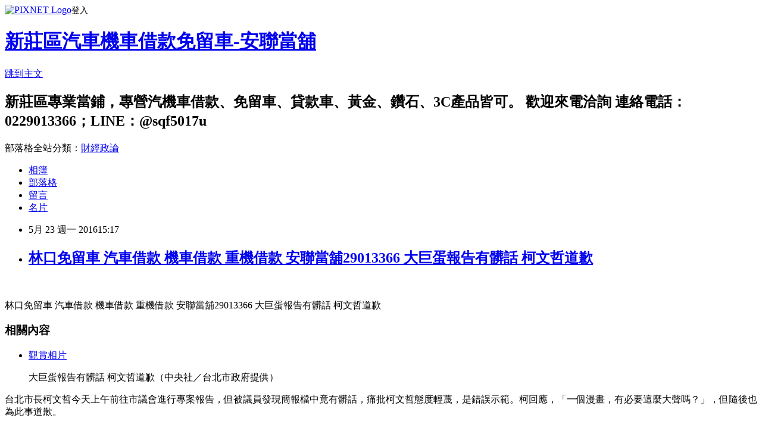

--- FILE ---
content_type: text/html; charset=utf-8
request_url: https://a338383.pixnet.net/blog/posts/10327295212
body_size: 36892
content:
<!DOCTYPE html><html lang="zh-TW"><head><meta charSet="utf-8"/><meta name="viewport" content="width=device-width, initial-scale=1"/><link rel="stylesheet" href="https://static.1px.tw/blog-next/_next/static/chunks/b1e52b495cc0137c.css" data-precedence="next"/><link rel="stylesheet" href="https://static.1px.tw/blog-next/public/fix.css?v=202601221727" type="text/css" data-precedence="medium"/><link rel="stylesheet" href="https://s3.1px.tw/blog/theme/choc/iframe-popup.css?v=202601221727" type="text/css" data-precedence="medium"/><link rel="stylesheet" href="https://s3.1px.tw/blog/theme/choc/plugins.min.css?v=202601221727" type="text/css" data-precedence="medium"/><link rel="stylesheet" href="https://s3.1px.tw/blog/theme/choc/openid-comment.css?v=202601221727" type="text/css" data-precedence="medium"/><link rel="stylesheet" href="https://s3.1px.tw/blog/theme/choc/style.min.css?v=202601221727" type="text/css" data-precedence="medium"/><link rel="stylesheet" href="https://s3.1px.tw/blog/theme/choc/main.min.css?v=202601221727" type="text/css" data-precedence="medium"/><link rel="stylesheet" href="https://pimg.1px.tw/a338383/assets/a338383.css?v=202601221727" type="text/css" data-precedence="medium"/><link rel="stylesheet" href="https://s3.1px.tw/blog/theme/choc/author-info.css?v=202601221727" type="text/css" data-precedence="medium"/><link rel="stylesheet" href="https://s3.1px.tw/blog/theme/choc/idlePop.min.css?v=202601221727" type="text/css" data-precedence="medium"/><link rel="preload" as="script" fetchPriority="low" href="https://static.1px.tw/blog-next/_next/static/chunks/94688e2baa9fea03.js"/><script src="https://static.1px.tw/blog-next/_next/static/chunks/41eaa5427c45ebcc.js" async=""></script><script src="https://static.1px.tw/blog-next/_next/static/chunks/e2c6231760bc85bd.js" async=""></script><script src="https://static.1px.tw/blog-next/_next/static/chunks/94bde6376cf279be.js" async=""></script><script src="https://static.1px.tw/blog-next/_next/static/chunks/426b9d9d938a9eb4.js" async=""></script><script src="https://static.1px.tw/blog-next/_next/static/chunks/turbopack-5021d21b4b170dda.js" async=""></script><script src="https://static.1px.tw/blog-next/_next/static/chunks/ff1a16fafef87110.js" async=""></script><script src="https://static.1px.tw/blog-next/_next/static/chunks/e308b2b9ce476a3e.js" async=""></script><script src="https://static.1px.tw/blog-next/_next/static/chunks/169ce1e25068f8ff.js" async=""></script><script src="https://static.1px.tw/blog-next/_next/static/chunks/d3c6eed28c1dd8e2.js" async=""></script><script src="https://static.1px.tw/blog-next/_next/static/chunks/d4d39cfc2a072218.js" async=""></script><script src="https://static.1px.tw/blog-next/_next/static/chunks/6a5d72c05b9cd4ba.js" async=""></script><script src="https://static.1px.tw/blog-next/_next/static/chunks/8af6103cf1375f47.js" async=""></script><script src="https://static.1px.tw/blog-next/_next/static/chunks/e90cbf588986111c.js" async=""></script><script src="https://static.1px.tw/blog-next/_next/static/chunks/6fc86f1438482192.js" async=""></script><script src="https://static.1px.tw/blog-next/_next/static/chunks/6d1100e43ad18157.js" async=""></script><script src="https://static.1px.tw/blog-next/_next/static/chunks/c2622454eda6e045.js" async=""></script><script src="https://static.1px.tw/blog-next/_next/static/chunks/ed01c75076819ebd.js" async=""></script><script src="https://static.1px.tw/blog-next/_next/static/chunks/a4df8fc19a9a82e6.js" async=""></script><title>林口免留車 汽車借款 機車借款 重機借款 安聯當舖29013366 大巨蛋報告有髒話 柯文哲道歉</title><meta name="description" content="    林口免留車 汽車借款 機車借款 重機借款 安聯當舖29013366 大巨蛋報告有髒話 柯文哲道歉    相關內容    觀賞相片 大巨蛋報告有髒話 柯文哲道歉（中央社／台北市政府提供）    "/><meta name="author" content="新莊區汽車機車借款免留車-安聯當舖"/><meta name="google-adsense-platform-account" content="pub-2647689032095179"/><meta name="fb:app_id" content="101730233200171"/><link rel="canonical" href="https://a338383.pixnet.net/blog/posts/10327295212"/><meta property="og:title" content="林口免留車 汽車借款 機車借款 重機借款 安聯當舖29013366 大巨蛋報告有髒話 柯文哲道歉"/><meta property="og:description" content="    林口免留車 汽車借款 機車借款 重機借款 安聯當舖29013366 大巨蛋報告有髒話 柯文哲道歉    相關內容    觀賞相片 大巨蛋報告有髒話 柯文哲道歉（中央社／台北市政府提供）    "/><meta property="og:url" content="https://a338383.pixnet.net/blog/posts/10327295212"/><meta property="og:image" content="https://pimg.1px.tw/a338383/1463988078-38235562.gif"/><meta property="og:type" content="article"/><meta name="twitter:card" content="summary_large_image"/><meta name="twitter:title" content="林口免留車 汽車借款 機車借款 重機借款 安聯當舖29013366 大巨蛋報告有髒話 柯文哲道歉"/><meta name="twitter:description" content="    林口免留車 汽車借款 機車借款 重機借款 安聯當舖29013366 大巨蛋報告有髒話 柯文哲道歉    相關內容    觀賞相片 大巨蛋報告有髒話 柯文哲道歉（中央社／台北市政府提供）    "/><meta name="twitter:image" content="https://pimg.1px.tw/a338383/1463988078-38235562.gif"/><link rel="icon" href="/favicon.ico?favicon.a62c60e0.ico" sizes="32x32" type="image/x-icon"/><script src="https://static.1px.tw/blog-next/_next/static/chunks/a6dad97d9634a72d.js" noModule=""></script></head><body><!--$--><!--/$--><!--$?--><template id="B:0"></template><!--/$--><script>requestAnimationFrame(function(){$RT=performance.now()});</script><script src="https://static.1px.tw/blog-next/_next/static/chunks/94688e2baa9fea03.js" id="_R_" async=""></script><div hidden id="S:0"><script id="pixnet-vars">
        window.PIXNET = {
          post_id: "10327295212",
          name: "a338383",
          user_id: 0,
          blog_id: "4878140",
          display_ads: true,
          ad_options: {"chictrip":false}
        };
      </script><script type="text/javascript" src="https://code.jquery.com/jquery-latest.min.js"></script><script id="json-ld-article-script" type="application/ld+json">{"@context":"https:\u002F\u002Fschema.org","@type":"BlogPosting","isAccessibleForFree":true,"mainEntityOfPage":{"@type":"WebPage","@id":"https:\u002F\u002Fa338383.pixnet.net\u002Fblog\u002Fposts\u002F10327295212"},"headline":"林口免留車 汽車借款 機車借款 重機借款 安聯當舖29013366 大巨蛋報告有髒話 柯文哲道歉","description":"   \u003Cbr\u003E&#13; 林口免留車 汽車借款 機車借款 重機借款 安聯當舖29013366 大巨蛋報告有髒話 柯文哲道歉\u003Cbr\u003E&#13; \u003Cbr\u003E&#13; \u003Cbr\u003E&#13; \u003Cdiv class=\"hd\" style=\"margin: 0px; padding: 0px 0px 6px; zoom: 1;\"\u003E\u003Cbr\u003E&#13; \u003Ch3 style=\"margin: 0px; padding: 0px; font-size: 13px; text-transform: uppercase; display: inline; color: #161616;\"\u003E相關內容\u003C\u002Fh3\u003E\u003Cbr\u003E&#13; \u003C\u002Fdiv\u003E\u003Cbr\u003E&#13; \u003Cdiv class=\"bd\" style=\"margin: 0px 0px 10px; padding: 0px; zoom: 1; border-bottom-width: 3px; border-bottom-style: double; border-bottom-color: #dadada;\"\u003E\u003Cbr\u003E&#13; \u003Cul style=\"margin: 0px; padding: 0px; list-style: none;\"\u003E\u003Cbr\u003E&#13; \u003Cli\u003E\u003Ca class=\"media\" style=\"color: #5d4370; text-decoration: none; display: inline-block; position: relative; overflow: hidden; zoom: 1; margin-bottom: 2px; font-weight: bold; background-color: #000000;\" href=\"https:\u002F\u002Ftw.news.yahoo.com\u002Flightbox\u002F%E5%A4%A7%E5%B7%A8%E8%9B%8B%E5%A0%B1%E5%91%8A%E6%9C%89%E9%AB%92%E8%A9%B1-%E6%9F%AF%E6%96%87%E5%93%B2%E9%81%93%E6%AD%89-%E4%B8%AD%E5%A4%AE%E7%A4%BE-%E5%8F%B0%E5%8C%97%E5%B8%82%E6%94%BF%E5%BA%9C%E6%8F%90%E4%BE%9B-photo-1463976695477.html\" data-ylk=\"pkg:70678bc0-209c-11e6-afe7-5cb80ffdc440;ver:70894490-209c-11e6-9f4e-a36933da2253;ct:p;\" data-rapid_p=\"1\"\u003E\u003Cimg style=\"display: block; background-repeat: no-repeat;\" title=\"大巨蛋報告有髒話 柯文哲道歉（中央社／台北市政府提供）\" src=\"https:\u002F\u002Fs.yimg.com\u002Fbt\u002Fapi\u002Fres\u002F1.2\u002F3X3oxhS2hRuD5jxm0qNOBw--\u002FYXBwaWQ9eW5ld3NfbGVnbztjaD02MDM7Y3I9MTtjdz04MDA7ZHg9MDtkeT0wO2ZpPXVsY3JvcDtoPTE0NDtxPTc1O3c9MTkw\u002Fhttp:\u002F\u002Fl.yimg.com\u002Fos\u002Fpublish-images\u002Fnews\u002F2016-05-23\u002F67127a30-209c-11e6-b2fc-7fc0c807252f_20160523DCPHOE476D0P_0001L.jpg\" alt=\"大巨蛋報告有髒話 柯文哲道歉（中央社／台北市政府提供）\" width=\"190\" height=\"144\"\u003E\u003Cspan class=\"action enlarge\" style=\"display: block; position: absolute; bottom: 0px; left: 0px; width: 190px; padding: 7px 7px 7px 29px; color: #ffffff; font-weight: normal; background-image: url('\u002Fos\u002Fmit\u002Fmedia\u002Fthemes\u002Fblue005790\u002Fimages\u002Fmap-theme_ltr-6fc9117.png'); background-color: rgba(0, 0, 0, 0.701961); background-position: 5px -1542px; background-repeat: no-repeat;\"\u003E觀賞相片\u003C\u002Fspan\u003E\u003C\u002Fa\u003E\u003Cbr\u003E&#13; \u003Cp style=\"margin: 0px; padding: 0px; font-family: Arial; font-size: 12.09px; line-height: 16.926px;\"\u003E大巨蛋報告有髒話 柯文哲道歉（中央社／台北市政府提供）\u003C\u002Fp\u003E\u003Cbr\u003E&#13; \u003C\u002Fli\u003E\u003Cbr\u003E&#13; \u003C\u002Ful\u003E\u003Cbr\u003E&#13; \u003C\u002Fdiv\u003E\u003Cbr\u003E&#13; \u003Cbr\u003E&#13;","articleBody":"\u003Cp\u003E\u003Cimg title=\"01\" src=\"https:\u002F\u002Fpimg.1px.tw\u002Fa338383\u002F1463988078-38235562.gif\" alt=\"01\" border=\"0\" \u002F\u003E&nbsp; &nbsp;\u003C\u002Fp\u003E\r\n\u003Cp\u003E林口免留車 汽車借款 機車借款 重機借款 安聯當舖29013366 大巨蛋報告有髒話 柯文哲道歉\u003C\u002Fp\u003E\r\n\u003Cdiv class=\"yog-col yog-5u\" style=\"margin: 0px 20px 0px 0px; padding: 0px; float: left; width: 190px; font-family: arial, STHeiti, pmingliu, sans-serif; font-size: 13px; line-height: 16.003px;\"\u003E\r\n\u003Cdiv id=\"mediaarticlerelatedcarousel\" class=\"rapid-nf yom-mod yom-art-related yom-art-related-modal yom-art-related-carousel\" style=\"margin: 0px; padding: 0px; zoom: 1; border-top-style: none; border-color: #344e7f;\"\u003E\r\n\u003Cdiv class=\"hd\" style=\"margin: 0px; padding: 0px 0px 6px; zoom: 1;\"\u003E\r\n\u003Ch3 style=\"margin: 0px; padding: 0px; font-size: 13px; text-transform: uppercase; display: inline; color: #161616;\"\u003E相關內容\u003C\u002Fh3\u003E\r\n\u003C\u002Fdiv\u003E\r\n\u003Cdiv class=\"bd\" style=\"margin: 0px 0px 10px; padding: 0px; zoom: 1; border-bottom-width: 3px; border-bottom-style: double; border-bottom-color: #dadada;\"\u003E\r\n\u003Cul style=\"margin: 0px; padding: 0px; list-style: none;\"\u003E\r\n\u003Cli\u003E\u003Ca class=\"media\" style=\"color: #5d4370; text-decoration: none; display: inline-block; position: relative; overflow: hidden; zoom: 1; margin-bottom: 2px; font-weight: bold; background-color: #000000;\" href=\"https:\u002F\u002Ftw.news.yahoo.com\u002Flightbox\u002F%E5%A4%A7%E5%B7%A8%E8%9B%8B%E5%A0%B1%E5%91%8A%E6%9C%89%E9%AB%92%E8%A9%B1-%E6%9F%AF%E6%96%87%E5%93%B2%E9%81%93%E6%AD%89-%E4%B8%AD%E5%A4%AE%E7%A4%BE-%E5%8F%B0%E5%8C%97%E5%B8%82%E6%94%BF%E5%BA%9C%E6%8F%90%E4%BE%9B-photo-1463976695477.html\" data-ylk=\"pkg:70678bc0-209c-11e6-afe7-5cb80ffdc440;ver:70894490-209c-11e6-9f4e-a36933da2253;ct:p;\" data-rapid_p=\"1\"\u003E\u003Cimg style=\"display: block; background-repeat: no-repeat;\" title=\"大巨蛋報告有髒話 柯文哲道歉（中央社／台北市政府提供）\" src=\"https:\u002F\u002Fs.yimg.com\u002Fbt\u002Fapi\u002Fres\u002F1.2\u002F3X3oxhS2hRuD5jxm0qNOBw--\u002FYXBwaWQ9eW5ld3NfbGVnbztjaD02MDM7Y3I9MTtjdz04MDA7ZHg9MDtkeT0wO2ZpPXVsY3JvcDtoPTE0NDtxPTc1O3c9MTkw\u002Fhttp:\u002F\u002Fl.yimg.com\u002Fos\u002Fpublish-images\u002Fnews\u002F2016-05-23\u002F67127a30-209c-11e6-b2fc-7fc0c807252f_20160523DCPHOE476D0P_0001L.jpg\" alt=\"大巨蛋報告有髒話 柯文哲道歉（中央社／台北市政府提供）\" width=\"190\" height=\"144\" \u002F\u003E\u003Cspan class=\"action enlarge\" style=\"display: block; position: absolute; bottom: 0px; left: 0px; width: 190px; padding: 7px 7px 7px 29px; color: #ffffff; font-weight: normal; background-image: url('\u002Fos\u002Fmit\u002Fmedia\u002Fthemes\u002Fblue005790\u002Fimages\u002Fmap-theme_ltr-6fc9117.png'); background-color: rgba(0, 0, 0, 0.701961); background-position: 5px -1542px; background-repeat: no-repeat;\"\u003E觀賞相片\u003C\u002Fspan\u003E\u003C\u002Fa\u003E\r\n\u003Cp style=\"margin: 0px; padding: 0px; font-family: Arial; font-size: 12.09px; line-height: 16.926px;\"\u003E大巨蛋報告有髒話 柯文哲道歉（中央社／台北市政府提供）\u003C\u002Fp\u003E\r\n\u003C\u002Fli\u003E\r\n\u003C\u002Ful\u003E\r\n\u003C\u002Fdiv\u003E\r\n\u003C\u002Fdiv\u003E\r\n\u003C\u002Fdiv\u003E\r\n\u003Cdiv id=\"yui_3_9_1_1_1463987585848_947\" class=\"yog-col yog-11u\" style=\"margin: 0px 10px 0px 0px; padding: 0px; float: none; width: auto; overflow: visible; font-family: arial, STHeiti, pmingliu, sans-serif; font-size: 13px; line-height: 16.003px;\"\u003E\r\n\u003Cdiv id=\"yui_3_9_1_1_1463987585848_946\" style=\"margin: 0px; padding: 0px;\"\u003E\r\n\u003Cdiv id=\"mediaarticlebody\" class=\"yom-mod yom-art-content \" style=\"margin: 0px 0px 5px; padding: 0px 0px 20px; zoom: 0; border-top-style: none; border-color: #344e7f;\"\u003E\r\n\u003Cdiv id=\"yui_3_9_1_1_1463987585848_945\" class=\"bd\" style=\"margin: 0px; padding: 0px; zoom: 0; font-size: 16.003px; font-family: Georgia, Times, 'Times New Roman', serif; line-height: 25.6048px;\"\u003E\r\n\u003Cp class=\"first\" style=\"margin: 0px; padding: 0px; font-family: arial, STHeiti, pmingliu, sans-serif !important; line-height: 29.6055px; letter-spacing: 0px;\"\u003E台北市長柯文哲今天上午前往市議會進行專案報告，但被議員發現簡報檔中竟有髒話，痛批柯文哲態度輕蔑，是錯誤示範。柯回應，「一個漫畫，有必要這麼大聲嗎？」，但隨後也為此事道歉。\u003C\u002Fp\u003E\r\n\u003Cp style=\"margin: 11px 0px 0px; padding: 0px; font-family: arial, STHeiti, pmingliu, sans-serif !important; line-height: 29.6055px; letter-spacing: 0px;\"\u003E柯文哲上午赴市議會，對大巨蛋、南港機廠、北纜聯合開發案、世大運進度、社子島開發案等進行專案報告，國民黨議員王欣儀質詢時，拿出柯文哲的大巨蛋簡報檔，指出其中搭配的漫畫竟有髒話，請柯文哲讀一下上面的文字。\u003C\u002Fp\u003E\r\n\u003Cp style=\"margin: 11px 0px 0px; padding: 0px; font-family: arial, STHeiti, pmingliu, sans-serif !important; line-height: 29.6055px; letter-spacing: 0px;\"\u003E這張簡報檔中，柯文哲穿著醫師袍，指著大巨蛋說「這顆蛋有問題」，看起來像遠雄董事長趙藤雄的人物說「呼死啦」，長相疑似前總統馬英九的人物則說「X！他還真的用手術刀來切呢！」\u003C\u002Fp\u003E\r\n\u003Cp style=\"margin: 11px 0px 0px; padding: 0px; font-family: arial, STHeiti, pmingliu, sans-serif !important; line-height: 29.6055px; letter-spacing: 0px;\"\u003E王欣儀痛批，柯文哲竟然公然把髒話放進市長的專案報告，還送進議會，要如何教育下一代？這是什麼輕蔑的態度，難怪大巨蛋會擺爛到現在，要求柯文哲為錯誤示範道歉。\u003C\u002Fp\u003E\r\n\u003Cp style=\"margin: 11px 0px 0px; padding: 0px; font-family: arial, STHeiti, pmingliu, sans-serif !important; line-height: 29.6055px; letter-spacing: 0px;\"\u003E柯文哲一開始說，「一個漫畫，有必要這麼大聲嗎？」，他根本沒注意到，但議員有意見，有指出錯誤就改進，他坦誠有髒話確實「不適合」。\u003C\u002Fp\u003E\r\n\u003Cp style=\"margin: 11px 0px 0px; padding: 0px; font-family: arial, STHeiti, pmingliu, sans-serif !important; line-height: 29.6055px; letter-spacing: 0px;\"\u003E議長吳碧珠也說，市府對於送進議會的公文書應該嚴格審查，不應該用輕佻的字眼，否則就是對議會與市民不尊重，請市府慎重思考。\u003C\u002Fp\u003E\r\n\u003Cp style=\"margin: 11px 0px 0px; padding: 0px; font-family: arial, STHeiti, pmingliu, sans-serif !important; line-height: 29.6055px; letter-spacing: 0px;\"\u003E柯文哲隨後也在民進黨議員張茂楠質詢時，為此事道歉，他也認為報告不該用戲謔的態度。\u003C\u002Fp\u003E\r\n\u003Cp style=\"text-align: justify;\"\u003E\u003Ca href=\"http:\u002F\u002Fvip241.u95.tw\u002F\"\u003E\u003Cspan style=\"font-family: 新細明體, serif; color: windowtext;\" lang=\"EN-US\"\u003E林口機車借款\u003C\u002Fspan\u003E\u003C\u002Fa\u003E,\u003Cspan style=\"font-family: 新細明體, serif;\"\u003E林口汽車借款\u003C\u002Fspan\u003E,\u003Ca href=\"http:\u002F\u002Fu58.tw\u002F\"\u003E\u003Cspan style=\"font-family: 新細明體, serif; color: windowtext;\" lang=\"EN-US\"\u003E林口當舖\u003C\u002Fspan\u003E\u003C\u002Fa\u003E,\u003Cspan style=\"font-family: 新細明體, serif;\"\u003E林口機車借款免留車\u003C\u002Fspan\u003E,\u003Ca href=\"http:\u002F\u002Fwww.we-sogo.tw\u002Fc4\u002Fa22965822\"\u003E\u003Cspan style=\"font-family: 新細明體, serif; color: windowtext;\" lang=\"EN-US\"\u003E林口汽車借款免留車\u003C\u002Fspan\u003E\u003C\u002Fa\u003E,\u003Cspan style=\"font-family: 新細明體, serif;\"\u003E林口當舖免留車\u003C\u002Fspan\u003E,\u003Ca href=\"http:\u002F\u002Fblog.yam.com\u002Fa89932580\"\u003E\u003Cspan style=\"font-family: 新細明體, serif; color: windowtext;\" lang=\"EN-US\"\u003E林口免留車機車借款\u003C\u002Fspan\u003E\u003C\u002Fa\u003E,\u003Cspan style=\"font-family: 新細明體, serif;\"\u003E林口免留車汽車借款\u003C\u002Fspan\u003E,\u003Ca href=\"http:\u002F\u002Fwww.webdo.com.tw\u002Fa29013366\u002F\"\u003E\u003Cspan style=\"font-family: 新細明體, serif; color: windowtext;\" lang=\"EN-US\"\u003E林口區機車借款\u003C\u002Fspan\u003E\u003C\u002Fa\u003E,\u003Cspan style=\"font-family: 新細明體, serif;\"\u003E林口區汽車借款\u003C\u002Fspan\u003E,\u003Ca href=\"http:\u002F\u002Fwww.29013366.url.tw\u002F\"\u003E\u003Cspan style=\"font-family: 新細明體, serif; color: windowtext;\" lang=\"EN-US\"\u003E林口區當舖\u003C\u002Fspan\u003E\u003C\u002Fa\u003E,\u003Cspan style=\"font-family: 新細明體, serif;\"\u003E林口區機車借款免留車\u003C\u002Fspan\u003E,\u003Ca href=\"http:\u002F\u002Fa338383.pixnet.net\u002Fblog\"\u003E\u003Cspan style=\"font-family: 新細明體, serif; color: windowtext;\" lang=\"EN-US\"\u003E林口區汽車借款免留車\u003C\u002Fspan\u003E\u003C\u002Fa\u003E,\u003Cspan style=\"font-family: 新細明體, serif;\"\u003E林口區當舖免留車\u003C\u002Fspan\u003E,\u003Ca href=\"http:\u002F\u002Ftel89932580.blogspot.tw\u002F\"\u003E\u003Cspan style=\"font-family: 新細明體, serif; color: windowtext;\" lang=\"EN-US\"\u003E林口免留車當舖\u003C\u002Fspan\u003E\u003C\u002Fa\u003E,\u003Cspan style=\"font-family: 新細明體, serif;\"\u003E林口區免留車當舖\u003C\u002Fspan\u003E,\u003Ca href=\"http:\u002F\u002Fmypaper.pchome.com.tw\u002Fa338383\"\u003E\u003Cspan style=\"font-family: 新細明體, serif; color: windowtext;\" lang=\"EN-US\"\u003E林口區免留車機車借款\u003C\u002Fspan\u003E\u003C\u002Fa\u003E,\u003Cspan style=\"font-family: 新細明體, serif;\"\u003E林口區免留車汽車借款\u003C\u002Fspan\u003E,\u003Ca href=\"http:\u002F\u002Fblog.youthwant.com.tw\u002Fb.php?bid=100192\"\u003E\u003Cspan style=\"font-family: 新細明體, serif; color: windowtext;\" lang=\"EN-US\"\u003E林口機車借錢\u003C\u002Fspan\u003E\u003C\u002Fa\u003E,\u003Cspan style=\"font-family: 新細明體, serif;\"\u003E林口汽車借錢\u003C\u002Fspan\u003E,\u003Ca href=\"http:\u002F\u002Fblog.udn.com\u002Fa54d64d5\u002Farticle\"\u003E\u003Cspan style=\"font-family: 新細明體, serif; color: windowtext;\" lang=\"EN-US\"\u003E林口機車借錢免留車\u003C\u002Fspan\u003E\u003C\u002Fa\u003E,\u003Cspan style=\"font-family: 新細明體, serif;\"\u003E林口汽車借錢免留車\u003C\u002Fspan\u003E,\u003Ca href=\"http:\u002F\u002Fblog.udn.com\u002F154a06a3\u002Farticle\"\u003E\u003Cspan style=\"font-family: 新細明體, serif; color: windowtext;\" lang=\"EN-US\"\u003E林口免留車機車借錢\u003C\u002Fspan\u003E\u003C\u002Fa\u003E,\u003Cspan style=\"font-family: 新細明體, serif;\"\u003E林口免留車汽車借錢\u003C\u002Fspan\u003E,\u003Ca href=\"http:\u002F\u002Fblog.roodo.com\u002Fa29013366\"\u003E\u003Cspan style=\"font-family: 新細明體, serif; color: windowtext;\" lang=\"EN-US\"\u003E林口區機車借錢\u003C\u002Fspan\u003E\u003C\u002Fa\u003E,\u003Cspan style=\"font-family: 新細明體, serif;\"\u003E林口區汽車借錢\u003C\u002Fspan\u003E,\u003Ca href=\"http:\u002F\u002Fblog.roodo.com\u002Fa89932218\"\u003E\u003Cspan style=\"font-family: 新細明體, serif; color: windowtext;\" lang=\"EN-US\"\u003E林口區機車借錢免留車\u003C\u002Fspan\u003E\u003C\u002Fa\u003E,\u003Cspan style=\"font-family: 新細明體, serif;\"\u003E林口區汽車借錢免留車\u003C\u002Fspan\u003E,\u003Ca href=\"http:\u002F\u002Fblog.xuite.net\u002Fa99873838\u002Ftwblog1\"\u003E\u003Cspan style=\"font-family: 新細明體, serif; color: windowtext;\" lang=\"EN-US\"\u003E林口區免留車機車借錢\u003C\u002Fspan\u003E\u003C\u002Fa\u003E,\u003Cspan style=\"font-family: 新細明體, serif;\"\u003E林口區免留車汽車借錢\u003C\u002Fspan\u003E,\u003Ca href=\"http:\u002F\u002Fezblog.com.tw\u002Fa89932580\u002F\"\u003E\u003Cspan style=\"font-family: 新細明體, serif; color: windowtext;\" lang=\"EN-US\"\u003E林口機車貸款\u003C\u002Fspan\u003E\u003C\u002Fa\u003E,\u003Cspan style=\"font-family: 新細明體, serif;\"\u003E林口汽車貸款\u003C\u002Fspan\u003E,\u003Ca href=\"https:\u002F\u002Fa89932580.wordpress.com\u002F\"\u003E\u003Cspan style=\"font-family: 新細明體, serif; color: windowtext;\" lang=\"EN-US\"\u003E林口機車貸款免留車\u003C\u002Fspan\u003E\u003C\u002Fa\u003E,\u003Cspan style=\"font-family: 新細明體, serif;\"\u003E林口汽車貸款免留車\u003C\u002Fspan\u003E,\u003Ca href=\"http:\u002F\u002Fa89932580.yabi.me\u002Fwp\u002F\"\u003E\u003Cspan style=\"font-family: 新細明體, serif; color: windowtext;\" lang=\"EN-US\"\u003E林口免留車機車貸款\u003C\u002Fspan\u003E\u003C\u002Fa\u003E,\u003Cspan style=\"font-family: 新細明體, serif;\"\u003E林口免留車汽車貸款\u003C\u002Fspan\u003E,\u003Ca href=\"http:\u002F\u002Fb0229013366.yabi.me\u002Fwp\u002F\"\u003E\u003Cspan style=\"font-family: 新細明體, serif; color: windowtext;\" lang=\"EN-US\"\u003E林口區機車貸款\u003C\u002Fspan\u003E\u003C\u002Fa\u003E,\u003Cspan style=\"font-family: 新細明體, serif;\"\u003E林口區汽車貸款\u003C\u002Fspan\u003E,\u003Ca href=\"http:\u002F\u002F29013366.yabi.me\u002Fwp\u002F\"\u003E\u003Cspan style=\"font-family: 新細明體, serif; color: windowtext;\" lang=\"EN-US\"\u003E林口區機車貸款免留車\u003C\u002Fspan\u003E\u003C\u002Fa\u003E,\u003Cspan style=\"font-family: 新細明體, serif;\"\u003E林口區汽車貸款免留車\u003C\u002Fspan\u003E,\u003Ca href=\"http:\u002F\u002Fq29013366.yabi.me\u002Fwp\u002F\"\u003E\u003Cspan style=\"font-family: 新細明體, serif; color: windowtext;\" lang=\"EN-US\"\u003E林口區免留車機車貸款\u003C\u002Fspan\u003E\u003C\u002Fa\u003E,\u003Cspan style=\"font-family: 新細明體, serif;\"\u003E林口區免留車汽車貸款\u003C\u002Fspan\u003E,\u003Ca href=\"http:\u002F\u002Ft29013366.yabi.me\u002Fwp\u002F\"\u003E\u003Cspan style=\"font-family: 新細明體, serif; color: windowtext;\" lang=\"EN-US\"\u003E林口機車借貸\u003C\u002Fspan\u003E\u003C\u002Fa\u003E,\u003Cspan style=\"font-family: 新細明體, serif;\"\u003E林口汽車借貸\u003C\u002Fspan\u003E,\u003Ca href=\"http:\u002F\u002Fw29013366.yabi.me\u002Fwp\u002F\"\u003E\u003Cspan style=\"font-family: 新細明體, serif; color: windowtext;\" lang=\"EN-US\"\u003E林口機車借貸免留車\u003C\u002Fspan\u003E\u003C\u002Fa\u003E,\u003Cspan style=\"font-family: 新細明體, serif;\"\u003E林口汽車借貸免留車\u003C\u002Fspan\u003E,\u003Ca href=\"http:\u002F\u002Fk29013366.clouds.twgogo.org\u002Fwp\u002F\"\u003E\u003Cspan style=\"font-family: 新細明體, serif; color: windowtext;\" lang=\"EN-US\"\u003E林口免留車機車借貸\u003C\u002Fspan\u003E\u003C\u002Fa\u003E,\u003Cspan style=\"font-family: 新細明體, serif;\"\u003E林口免留車汽車借貸\u003C\u002Fspan\u003E,\u003Ca href=\"http:\u002F\u002Fe29013366e.clouds.twgogo.org\u002Fwp\u002F\"\u003E\u003Cspan style=\"font-family: 新細明體, serif; color: windowtext;\" lang=\"EN-US\"\u003E林口區機車借貸\u003C\u002Fspan\u003E\u003C\u002Fa\u003E,\u003Cspan style=\"font-family: 新細明體, serif;\"\u003E林口區汽車借貸\u003C\u002Fspan\u003E,\u003Ca href=\"http:\u002F\u002Fa29013366.clouds.twgogo.org\u002Fwp\u002F\"\u003E\u003Cspan style=\"font-family: 新細明體, serif; color: windowtext;\" lang=\"EN-US\"\u003E林口區機車借貸免留車\u003C\u002Fspan\u003E\u003C\u002Fa\u003E,\u003Cspan style=\"font-family: 新細明體, serif;\"\u003E林口區汽車借貸免留車\u003C\u002Fspan\u003E,\u003Ca href=\"http:\u002F\u002Fd29013366d.clouds.twgogo.org\u002Fwp\u002F\"\u003E\u003Cspan style=\"font-family: 新細明體, serif; color: windowtext;\" lang=\"EN-US\"\u003E林口區免留車機車借貸\u003C\u002Fspan\u003E\u003C\u002Fa\u003E,\u003Cspan style=\"font-family: 新細明體, serif;\"\u003E林口區免留車汽車借貸\u003C\u002Fspan\u003E,\u003Ca href=\"http:\u002F\u002Fd29013366.yabi.me\u002Fwp\u002F\"\u003E\u003Cspan style=\"font-family: 新細明體, serif; color: windowtext;\" lang=\"EN-US\"\u003E林口當舖推薦\u003C\u002Fspan\u003E\u003C\u002Fa\u003E,\u003Cspan style=\"font-family: 新細明體, serif;\"\u003E林口推薦當舖\u003C\u002Fspan\u003E,\u003Ca href=\"http:\u002F\u002Fs29013366.yabi.me\u002Fwp\u002F\"\u003E\u003Cspan style=\"font-family: 新細明體, serif; color: windowtext;\" lang=\"EN-US\"\u003E林口機車借款推薦\u003C\u002Fspan\u003E\u003C\u002Fa\u003E,\u003Cspan style=\"font-family: 新細明體, serif;\"\u003E林口汽車借款推薦\u003C\u002Fspan\u003E,\u003Ca href=\"http:\u002F\u002Fwww.web66.com.tw\u002FCW108\u002F%E5%AE%89%E8%81%AF%E7%95%B6%E8%88%96-B108611.html\"\u003E\u003Cspan style=\"font-family: 新細明體, serif; color: windowtext;\" lang=\"EN-US\"\u003E林口推薦機車借款\u003C\u002Fspan\u003E\u003C\u002Fa\u003E,\u003Cspan style=\"font-family: 新細明體, serif;\"\u003E林口推薦汽車借款\u003C\u002Fspan\u003E,\u003Ca href=\"http:\u002F\u002Fwww.t2t.com.tw\u002Ft2t.asp?m_work=a89932580\"\u003E\u003Cspan style=\"font-family: 新細明體, serif; color: windowtext;\" lang=\"EN-US\"\u003E機車借款\u003C\u002Fspan\u003E\u003C\u002Fa\u003E,\u003Cspan style=\"font-family: 新細明體, serif;\"\u003E汽車借款\u003C\u002Fspan\u003E,\u003Ca href=\"http:\u002F\u002Fcheho.yongton.com.tw\u002F\"\u003E\u003Cspan style=\"font-family: 新細明體, serif; color: windowtext;\" lang=\"EN-US\"\u003E機車借款免留車\u003C\u002Fspan\u003E\u003C\u002Fa\u003E,\u003Cspan style=\"font-family: 新細明體, serif;\"\u003E汽車借款免留車\u003C\u002Fspan\u003E,\u003Ca href=\"http:\u002F\u002Fwww.wons.com.tw\u002Fnews_show_25.html\"\u003E\u003Cspan style=\"font-family: 新細明體, serif; color: windowtext;\" lang=\"EN-US\"\u003E免留車\u003C\u002Fspan\u003E\u003C\u002Fa\u003E,\u003Cspan style=\"font-family: 新細明體, serif;\"\u003E免留車機車借款\u003C\u002Fspan\u003E,\u003Ca href=\"http:\u002F\u002Fwebyp.url.com.tw\u002Fstore?q=ph0vfpg4\"\u003E\u003Cspan style=\"font-family: 新細明體, serif; color: windowtext;\" lang=\"EN-US\"\u003E免留車汽車借款\u003C\u002Fspan\u003E\u003C\u002Fa\u003E,\u003Cspan style=\"font-family: 新細明體, serif;\"\u003E當舖\u003C\u002Fspan\u003E,\u003Ca href=\"http:\u002F\u002Fwww.sos88.tw\u002FP_62\u002Findex.html\"\u003E\u003Cspan style=\"font-family: 新細明體, serif; color: windowtext;\" lang=\"EN-US\"\u003E當舖免留車\u003C\u002Fspan\u003E\u003C\u002Fa\u003E,\u003Cspan style=\"font-family: 新細明體, serif;\"\u003E免留車當舖\u003C\u002Fspan\u003E,\u003Ca href=\"http:\u002F\u002Fwww.aquasana.com.tw\u002F94\u002F%E6%A9%9F%E8%BB%8A%E5%85%8D%E7%95%99%E8%BB%8A%E6%8E%A8%E8%96%A6%E6%96%B0%E8%8E%8A%E5%AE%89%E8%81%AF%E7%95%B6%E8%88%96\"\u003E\u003Cspan style=\"font-family: 新細明體, serif; color: windowtext;\" lang=\"EN-US\"\u003E黃金典當\u003C\u002Fspan\u003E\u003C\u002Fa\u003E,\u003Cspan style=\"font-family: 新細明體, serif;\"\u003E名錶典當\u003C\u002Fspan\u003E,\u003Ca href=\"http:\u002F\u002Fmkt.webdo.cc\u002Fmkt\u002Fypage\u002Fa8_w\u002Fa89932580.html\"\u003E\u003Cspan style=\"font-family: 新細明體, serif; color: windowtext;\" lang=\"EN-US\"\u003E鑽石典當\u003C\u002Fspan\u003E\u003C\u002Fa\u003E,3C\u003Cspan style=\"font-family: 新細明體, serif;\"\u003E典當\u003C\u002Fspan\u003E,\u003Cspan style=\"font-family: 新細明體, serif;\"\u003E林口黃金典當\u003C\u002Fspan\u003E,\u003Ca href=\"http:\u002F\u002Fmypaper.pchome.com.tw\u002Fa29013366\"\u003E\u003Cspan style=\"font-family: 新細明體, serif; color: windowtext;\" lang=\"EN-US\"\u003E林口名錶典當\u003C\u002Fspan\u003E\u003C\u002Fa\u003E,\u003Cspan style=\"font-family: 新細明體, serif;\"\u003E林口鑽石典當\u003C\u002Fspan\u003E,\u003Cspan style=\"font-family: 新細明體, serif;\"\u003E林口\u003C\u002Fspan\u003E3C\u003Cspan style=\"font-family: 新細明體, serif;\"\u003E典當\u003C\u002Fspan\u003E\u003C\u002Fp\u003E\r\n\u003C\u002Fdiv\u003E\r\n\u003C\u002Fdiv\u003E\r\n\u003C\u002Fdiv\u003E\r\n\u003C\u002Fdiv\u003E","image":["https:\u002F\u002Fpimg.1px.tw\u002Fa338383\u002F1463988078-38235562.gif"],"author":{"@type":"Person","name":"新莊區汽車機車借款免留車-安聯當舖","url":"https:\u002F\u002Fwww.pixnet.net\u002Fpcard\u002Fa338383"},"publisher":{"@type":"Organization","name":"新莊區汽車機車借款免留車-安聯當舖","logo":{"@type":"ImageObject","url":"https:\u002F\u002Fs3.1px.tw\u002Fblog\u002Fcommon\u002Favatar\u002Fblog_cover_light.jpg"}},"datePublished":"2016-05-23T07:17:41.000Z","dateModified":"","keywords":[],"articleSection":"政論人文"}</script><template id="P:1"></template><template id="P:2"></template><template id="P:3"></template><section aria-label="Notifications alt+T" tabindex="-1" aria-live="polite" aria-relevant="additions text" aria-atomic="false"></section></div><script>(self.__next_f=self.__next_f||[]).push([0])</script><script>self.__next_f.push([1,"1:\"$Sreact.fragment\"\n3:I[39756,[\"https://static.1px.tw/blog-next/_next/static/chunks/ff1a16fafef87110.js\",\"https://static.1px.tw/blog-next/_next/static/chunks/e308b2b9ce476a3e.js\"],\"default\"]\n4:I[53536,[\"https://static.1px.tw/blog-next/_next/static/chunks/ff1a16fafef87110.js\",\"https://static.1px.tw/blog-next/_next/static/chunks/e308b2b9ce476a3e.js\"],\"default\"]\n6:I[97367,[\"https://static.1px.tw/blog-next/_next/static/chunks/ff1a16fafef87110.js\",\"https://static.1px.tw/blog-next/_next/static/chunks/e308b2b9ce476a3e.js\"],\"OutletBoundary\"]\n8:I[97367,[\"https://static.1px.tw/blog-next/_next/static/chunks/ff1a16fafef87110.js\",\"https://static.1px.tw/blog-next/_next/static/chunks/e308b2b9ce476a3e.js\"],\"ViewportBoundary\"]\na:I[97367,[\"https://static.1px.tw/blog-next/_next/static/chunks/ff1a16fafef87110.js\",\"https://static.1px.tw/blog-next/_next/static/chunks/e308b2b9ce476a3e.js\"],\"MetadataBoundary\"]\nc:I[63491,[\"https://static.1px.tw/blog-next/_next/static/chunks/169ce1e25068f8ff.js\",\"https://static.1px.tw/blog-next/_next/static/chunks/d3c6eed28c1dd8e2.js\"],\"default\"]\n:HL[\"https://static.1px.tw/blog-next/_next/static/chunks/b1e52b495cc0137c.css\",\"style\"]\n"])</script><script>self.__next_f.push([1,"0:{\"P\":null,\"b\":\"JQ_Jy432Rf5mCJvB01Y9Z\",\"c\":[\"\",\"blog\",\"posts\",\"10327295212\"],\"q\":\"\",\"i\":false,\"f\":[[[\"\",{\"children\":[\"blog\",{\"children\":[\"posts\",{\"children\":[[\"id\",\"10327295212\",\"d\"],{\"children\":[\"__PAGE__\",{}]}]}]}]},\"$undefined\",\"$undefined\",true],[[\"$\",\"$1\",\"c\",{\"children\":[[[\"$\",\"script\",\"script-0\",{\"src\":\"https://static.1px.tw/blog-next/_next/static/chunks/d4d39cfc2a072218.js\",\"async\":true,\"nonce\":\"$undefined\"}],[\"$\",\"script\",\"script-1\",{\"src\":\"https://static.1px.tw/blog-next/_next/static/chunks/6a5d72c05b9cd4ba.js\",\"async\":true,\"nonce\":\"$undefined\"}],[\"$\",\"script\",\"script-2\",{\"src\":\"https://static.1px.tw/blog-next/_next/static/chunks/8af6103cf1375f47.js\",\"async\":true,\"nonce\":\"$undefined\"}]],\"$L2\"]}],{\"children\":[[\"$\",\"$1\",\"c\",{\"children\":[null,[\"$\",\"$L3\",null,{\"parallelRouterKey\":\"children\",\"error\":\"$undefined\",\"errorStyles\":\"$undefined\",\"errorScripts\":\"$undefined\",\"template\":[\"$\",\"$L4\",null,{}],\"templateStyles\":\"$undefined\",\"templateScripts\":\"$undefined\",\"notFound\":\"$undefined\",\"forbidden\":\"$undefined\",\"unauthorized\":\"$undefined\"}]]}],{\"children\":[[\"$\",\"$1\",\"c\",{\"children\":[null,[\"$\",\"$L3\",null,{\"parallelRouterKey\":\"children\",\"error\":\"$undefined\",\"errorStyles\":\"$undefined\",\"errorScripts\":\"$undefined\",\"template\":[\"$\",\"$L4\",null,{}],\"templateStyles\":\"$undefined\",\"templateScripts\":\"$undefined\",\"notFound\":\"$undefined\",\"forbidden\":\"$undefined\",\"unauthorized\":\"$undefined\"}]]}],{\"children\":[[\"$\",\"$1\",\"c\",{\"children\":[null,[\"$\",\"$L3\",null,{\"parallelRouterKey\":\"children\",\"error\":\"$undefined\",\"errorStyles\":\"$undefined\",\"errorScripts\":\"$undefined\",\"template\":[\"$\",\"$L4\",null,{}],\"templateStyles\":\"$undefined\",\"templateScripts\":\"$undefined\",\"notFound\":\"$undefined\",\"forbidden\":\"$undefined\",\"unauthorized\":\"$undefined\"}]]}],{\"children\":[[\"$\",\"$1\",\"c\",{\"children\":[\"$L5\",[[\"$\",\"link\",\"0\",{\"rel\":\"stylesheet\",\"href\":\"https://static.1px.tw/blog-next/_next/static/chunks/b1e52b495cc0137c.css\",\"precedence\":\"next\",\"crossOrigin\":\"$undefined\",\"nonce\":\"$undefined\"}],[\"$\",\"script\",\"script-0\",{\"src\":\"https://static.1px.tw/blog-next/_next/static/chunks/6fc86f1438482192.js\",\"async\":true,\"nonce\":\"$undefined\"}],[\"$\",\"script\",\"script-1\",{\"src\":\"https://static.1px.tw/blog-next/_next/static/chunks/6d1100e43ad18157.js\",\"async\":true,\"nonce\":\"$undefined\"}],[\"$\",\"script\",\"script-2\",{\"src\":\"https://static.1px.tw/blog-next/_next/static/chunks/c2622454eda6e045.js\",\"async\":true,\"nonce\":\"$undefined\"}],[\"$\",\"script\",\"script-3\",{\"src\":\"https://static.1px.tw/blog-next/_next/static/chunks/ed01c75076819ebd.js\",\"async\":true,\"nonce\":\"$undefined\"}],[\"$\",\"script\",\"script-4\",{\"src\":\"https://static.1px.tw/blog-next/_next/static/chunks/a4df8fc19a9a82e6.js\",\"async\":true,\"nonce\":\"$undefined\"}]],[\"$\",\"$L6\",null,{\"children\":\"$@7\"}]]}],{},null,false,false]},null,false,false]},null,false,false]},null,false,false]},null,false,false],[\"$\",\"$1\",\"h\",{\"children\":[null,[\"$\",\"$L8\",null,{\"children\":\"$@9\"}],[\"$\",\"$La\",null,{\"children\":\"$@b\"}],null]}],false]],\"m\":\"$undefined\",\"G\":[\"$c\",[]],\"S\":false}\n"])</script><script>self.__next_f.push([1,"9:[[\"$\",\"meta\",\"0\",{\"charSet\":\"utf-8\"}],[\"$\",\"meta\",\"1\",{\"name\":\"viewport\",\"content\":\"width=device-width, initial-scale=1\"}]]\n"])</script><script>self.__next_f.push([1,"d:I[79520,[\"https://static.1px.tw/blog-next/_next/static/chunks/d4d39cfc2a072218.js\",\"https://static.1px.tw/blog-next/_next/static/chunks/6a5d72c05b9cd4ba.js\",\"https://static.1px.tw/blog-next/_next/static/chunks/8af6103cf1375f47.js\"],\"\"]\n10:I[2352,[\"https://static.1px.tw/blog-next/_next/static/chunks/d4d39cfc2a072218.js\",\"https://static.1px.tw/blog-next/_next/static/chunks/6a5d72c05b9cd4ba.js\",\"https://static.1px.tw/blog-next/_next/static/chunks/8af6103cf1375f47.js\"],\"AdultWarningModal\"]\n11:I[69182,[\"https://static.1px.tw/blog-next/_next/static/chunks/d4d39cfc2a072218.js\",\"https://static.1px.tw/blog-next/_next/static/chunks/6a5d72c05b9cd4ba.js\",\"https://static.1px.tw/blog-next/_next/static/chunks/8af6103cf1375f47.js\"],\"HydrationComplete\"]\n12:I[12985,[\"https://static.1px.tw/blog-next/_next/static/chunks/d4d39cfc2a072218.js\",\"https://static.1px.tw/blog-next/_next/static/chunks/6a5d72c05b9cd4ba.js\",\"https://static.1px.tw/blog-next/_next/static/chunks/8af6103cf1375f47.js\"],\"NuqsAdapter\"]\n13:I[82782,[\"https://static.1px.tw/blog-next/_next/static/chunks/d4d39cfc2a072218.js\",\"https://static.1px.tw/blog-next/_next/static/chunks/6a5d72c05b9cd4ba.js\",\"https://static.1px.tw/blog-next/_next/static/chunks/8af6103cf1375f47.js\"],\"RefineContext\"]\n14:I[29306,[\"https://static.1px.tw/blog-next/_next/static/chunks/d4d39cfc2a072218.js\",\"https://static.1px.tw/blog-next/_next/static/chunks/6a5d72c05b9cd4ba.js\",\"https://static.1px.tw/blog-next/_next/static/chunks/8af6103cf1375f47.js\",\"https://static.1px.tw/blog-next/_next/static/chunks/e90cbf588986111c.js\",\"https://static.1px.tw/blog-next/_next/static/chunks/d3c6eed28c1dd8e2.js\"],\"default\"]\n2:[\"$\",\"html\",null,{\"lang\":\"zh-TW\",\"children\":[[\"$\",\"$Ld\",null,{\"id\":\"google-tag-manager\",\"strategy\":\"afterInteractive\",\"children\":\"\\n(function(w,d,s,l,i){w[l]=w[l]||[];w[l].push({'gtm.start':\\nnew Date().getTime(),event:'gtm.js'});var f=d.getElementsByTagName(s)[0],\\nj=d.createElement(s),dl=l!='dataLayer'?'\u0026l='+l:'';j.async=true;j.src=\\n'https://www.googletagmanager.com/gtm.js?id='+i+dl;f.parentNode.insertBefore(j,f);\\n})(window,document,'script','dataLayer','GTM-TRLQMPKX');\\n  \"}],\"$Le\",\"$Lf\",[\"$\",\"body\",null,{\"children\":[[\"$\",\"$L10\",null,{\"display\":false}],[\"$\",\"$L11\",null,{}],[\"$\",\"$L12\",null,{\"children\":[\"$\",\"$L13\",null,{\"children\":[\"$\",\"$L3\",null,{\"parallelRouterKey\":\"children\",\"error\":\"$undefined\",\"errorStyles\":\"$undefined\",\"errorScripts\":\"$undefined\",\"template\":[\"$\",\"$L4\",null,{}],\"templateStyles\":\"$undefined\",\"templateScripts\":\"$undefined\",\"notFound\":[[\"$\",\"$L14\",null,{}],[]],\"forbidden\":\"$undefined\",\"unauthorized\":\"$undefined\"}]}]}]]}]]}]\n"])</script><script>self.__next_f.push([1,"e:null\nf:null\n"])</script><script>self.__next_f.push([1,"16:I[27201,[\"https://static.1px.tw/blog-next/_next/static/chunks/ff1a16fafef87110.js\",\"https://static.1px.tw/blog-next/_next/static/chunks/e308b2b9ce476a3e.js\"],\"IconMark\"]\n5:[[\"$\",\"script\",null,{\"id\":\"pixnet-vars\",\"children\":\"\\n        window.PIXNET = {\\n          post_id: \\\"10327295212\\\",\\n          name: \\\"a338383\\\",\\n          user_id: 0,\\n          blog_id: \\\"4878140\\\",\\n          display_ads: true,\\n          ad_options: {\\\"chictrip\\\":false}\\n        };\\n      \"}],\"$L15\"]\n"])</script><script>self.__next_f.push([1,"b:[[\"$\",\"title\",\"0\",{\"children\":\"林口免留車 汽車借款 機車借款 重機借款 安聯當舖29013366 大巨蛋報告有髒話 柯文哲道歉\"}],[\"$\",\"meta\",\"1\",{\"name\":\"description\",\"content\":\"   \\r 林口免留車 汽車借款 機車借款 重機借款 安聯當舖29013366 大巨蛋報告有髒話 柯文哲道歉\\r \\r \\r \\r 相關內容\\r \\r \\r \\r 觀賞相片\\r 大巨蛋報告有髒話 柯文哲道歉（中央社／台北市政府提供）\\r \\r \\r \\r \\r\"}],[\"$\",\"meta\",\"2\",{\"name\":\"author\",\"content\":\"新莊區汽車機車借款免留車-安聯當舖\"}],[\"$\",\"meta\",\"3\",{\"name\":\"google-adsense-platform-account\",\"content\":\"pub-2647689032095179\"}],[\"$\",\"meta\",\"4\",{\"name\":\"fb:app_id\",\"content\":\"101730233200171\"}],[\"$\",\"link\",\"5\",{\"rel\":\"canonical\",\"href\":\"https://a338383.pixnet.net/blog/posts/10327295212\"}],[\"$\",\"meta\",\"6\",{\"property\":\"og:title\",\"content\":\"林口免留車 汽車借款 機車借款 重機借款 安聯當舖29013366 大巨蛋報告有髒話 柯文哲道歉\"}],[\"$\",\"meta\",\"7\",{\"property\":\"og:description\",\"content\":\"   \\r 林口免留車 汽車借款 機車借款 重機借款 安聯當舖29013366 大巨蛋報告有髒話 柯文哲道歉\\r \\r \\r \\r 相關內容\\r \\r \\r \\r 觀賞相片\\r 大巨蛋報告有髒話 柯文哲道歉（中央社／台北市政府提供）\\r \\r \\r \\r \\r\"}],[\"$\",\"meta\",\"8\",{\"property\":\"og:url\",\"content\":\"https://a338383.pixnet.net/blog/posts/10327295212\"}],[\"$\",\"meta\",\"9\",{\"property\":\"og:image\",\"content\":\"https://pimg.1px.tw/a338383/1463988078-38235562.gif\"}],[\"$\",\"meta\",\"10\",{\"property\":\"og:type\",\"content\":\"article\"}],[\"$\",\"meta\",\"11\",{\"name\":\"twitter:card\",\"content\":\"summary_large_image\"}],[\"$\",\"meta\",\"12\",{\"name\":\"twitter:title\",\"content\":\"林口免留車 汽車借款 機車借款 重機借款 安聯當舖29013366 大巨蛋報告有髒話 柯文哲道歉\"}],[\"$\",\"meta\",\"13\",{\"name\":\"twitter:description\",\"content\":\"   \\r 林口免留車 汽車借款 機車借款 重機借款 安聯當舖29013366 大巨蛋報告有髒話 柯文哲道歉\\r \\r \\r \\r 相關內容\\r \\r \\r \\r 觀賞相片\\r 大巨蛋報告有髒話 柯文哲道歉（中央社／台北市政府提供）\\r \\r \\r \\r \\r\"}],[\"$\",\"meta\",\"14\",{\"name\":\"twitter:image\",\"content\":\"https://pimg.1px.tw/a338383/1463988078-38235562.gif\"}],[\"$\",\"link\",\"15\",{\"rel\":\"icon\",\"href\":\"/favicon.ico?favicon.a62c60e0.ico\",\"sizes\":\"32x32\",\"type\":\"image/x-icon\"}],[\"$\",\"$L16\",\"16\",{}]]\n"])</script><script>self.__next_f.push([1,"7:null\n"])</script><script>self.__next_f.push([1,":HL[\"https://static.1px.tw/blog-next/public/fix.css?v=202601221727\",\"style\",{\"type\":\"text/css\"}]\n:HL[\"https://s3.1px.tw/blog/theme/choc/iframe-popup.css?v=202601221727\",\"style\",{\"type\":\"text/css\"}]\n:HL[\"https://s3.1px.tw/blog/theme/choc/plugins.min.css?v=202601221727\",\"style\",{\"type\":\"text/css\"}]\n:HL[\"https://s3.1px.tw/blog/theme/choc/openid-comment.css?v=202601221727\",\"style\",{\"type\":\"text/css\"}]\n:HL[\"https://s3.1px.tw/blog/theme/choc/style.min.css?v=202601221727\",\"style\",{\"type\":\"text/css\"}]\n:HL[\"https://s3.1px.tw/blog/theme/choc/main.min.css?v=202601221727\",\"style\",{\"type\":\"text/css\"}]\n:HL[\"https://pimg.1px.tw/a338383/assets/a338383.css?v=202601221727\",\"style\",{\"type\":\"text/css\"}]\n:HL[\"https://s3.1px.tw/blog/theme/choc/author-info.css?v=202601221727\",\"style\",{\"type\":\"text/css\"}]\n:HL[\"https://s3.1px.tw/blog/theme/choc/idlePop.min.css?v=202601221727\",\"style\",{\"type\":\"text/css\"}]\n17:T5f45,"])</script><script>self.__next_f.push([1,"{\"@context\":\"https:\\u002F\\u002Fschema.org\",\"@type\":\"BlogPosting\",\"isAccessibleForFree\":true,\"mainEntityOfPage\":{\"@type\":\"WebPage\",\"@id\":\"https:\\u002F\\u002Fa338383.pixnet.net\\u002Fblog\\u002Fposts\\u002F10327295212\"},\"headline\":\"林口免留車 汽車借款 機車借款 重機借款 安聯當舖29013366 大巨蛋報告有髒話 柯文哲道歉\",\"description\":\"   \\u003Cbr\\u003E\u0026#13; 林口免留車 汽車借款 機車借款 重機借款 安聯當舖29013366 大巨蛋報告有髒話 柯文哲道歉\\u003Cbr\\u003E\u0026#13; \\u003Cbr\\u003E\u0026#13; \\u003Cbr\\u003E\u0026#13; \\u003Cdiv class=\\\"hd\\\" style=\\\"margin: 0px; padding: 0px 0px 6px; zoom: 1;\\\"\\u003E\\u003Cbr\\u003E\u0026#13; \\u003Ch3 style=\\\"margin: 0px; padding: 0px; font-size: 13px; text-transform: uppercase; display: inline; color: #161616;\\\"\\u003E相關內容\\u003C\\u002Fh3\\u003E\\u003Cbr\\u003E\u0026#13; \\u003C\\u002Fdiv\\u003E\\u003Cbr\\u003E\u0026#13; \\u003Cdiv class=\\\"bd\\\" style=\\\"margin: 0px 0px 10px; padding: 0px; zoom: 1; border-bottom-width: 3px; border-bottom-style: double; border-bottom-color: #dadada;\\\"\\u003E\\u003Cbr\\u003E\u0026#13; \\u003Cul style=\\\"margin: 0px; padding: 0px; list-style: none;\\\"\\u003E\\u003Cbr\\u003E\u0026#13; \\u003Cli\\u003E\\u003Ca class=\\\"media\\\" style=\\\"color: #5d4370; text-decoration: none; display: inline-block; position: relative; overflow: hidden; zoom: 1; margin-bottom: 2px; font-weight: bold; background-color: #000000;\\\" href=\\\"https:\\u002F\\u002Ftw.news.yahoo.com\\u002Flightbox\\u002F%E5%A4%A7%E5%B7%A8%E8%9B%8B%E5%A0%B1%E5%91%8A%E6%9C%89%E9%AB%92%E8%A9%B1-%E6%9F%AF%E6%96%87%E5%93%B2%E9%81%93%E6%AD%89-%E4%B8%AD%E5%A4%AE%E7%A4%BE-%E5%8F%B0%E5%8C%97%E5%B8%82%E6%94%BF%E5%BA%9C%E6%8F%90%E4%BE%9B-photo-1463976695477.html\\\" data-ylk=\\\"pkg:70678bc0-209c-11e6-afe7-5cb80ffdc440;ver:70894490-209c-11e6-9f4e-a36933da2253;ct:p;\\\" data-rapid_p=\\\"1\\\"\\u003E\\u003Cimg style=\\\"display: block; background-repeat: no-repeat;\\\" title=\\\"大巨蛋報告有髒話 柯文哲道歉（中央社／台北市政府提供）\\\" src=\\\"https:\\u002F\\u002Fs.yimg.com\\u002Fbt\\u002Fapi\\u002Fres\\u002F1.2\\u002F3X3oxhS2hRuD5jxm0qNOBw--\\u002FYXBwaWQ9eW5ld3NfbGVnbztjaD02MDM7Y3I9MTtjdz04MDA7ZHg9MDtkeT0wO2ZpPXVsY3JvcDtoPTE0NDtxPTc1O3c9MTkw\\u002Fhttp:\\u002F\\u002Fl.yimg.com\\u002Fos\\u002Fpublish-images\\u002Fnews\\u002F2016-05-23\\u002F67127a30-209c-11e6-b2fc-7fc0c807252f_20160523DCPHOE476D0P_0001L.jpg\\\" alt=\\\"大巨蛋報告有髒話 柯文哲道歉（中央社／台北市政府提供）\\\" width=\\\"190\\\" height=\\\"144\\\"\\u003E\\u003Cspan class=\\\"action enlarge\\\" style=\\\"display: block; position: absolute; bottom: 0px; left: 0px; width: 190px; padding: 7px 7px 7px 29px; color: #ffffff; font-weight: normal; background-image: url('\\u002Fos\\u002Fmit\\u002Fmedia\\u002Fthemes\\u002Fblue005790\\u002Fimages\\u002Fmap-theme_ltr-6fc9117.png'); background-color: rgba(0, 0, 0, 0.701961); background-position: 5px -1542px; background-repeat: no-repeat;\\\"\\u003E觀賞相片\\u003C\\u002Fspan\\u003E\\u003C\\u002Fa\\u003E\\u003Cbr\\u003E\u0026#13; \\u003Cp style=\\\"margin: 0px; padding: 0px; font-family: Arial; font-size: 12.09px; line-height: 16.926px;\\\"\\u003E大巨蛋報告有髒話 柯文哲道歉（中央社／台北市政府提供）\\u003C\\u002Fp\\u003E\\u003Cbr\\u003E\u0026#13; \\u003C\\u002Fli\\u003E\\u003Cbr\\u003E\u0026#13; \\u003C\\u002Ful\\u003E\\u003Cbr\\u003E\u0026#13; \\u003C\\u002Fdiv\\u003E\\u003Cbr\\u003E\u0026#13; \\u003Cbr\\u003E\u0026#13;\",\"articleBody\":\"\\u003Cp\\u003E\\u003Cimg title=\\\"01\\\" src=\\\"https:\\u002F\\u002Fpimg.1px.tw\\u002Fa338383\\u002F1463988078-38235562.gif\\\" alt=\\\"01\\\" border=\\\"0\\\" \\u002F\\u003E\u0026nbsp; \u0026nbsp;\\u003C\\u002Fp\\u003E\\r\\n\\u003Cp\\u003E林口免留車 汽車借款 機車借款 重機借款 安聯當舖29013366 大巨蛋報告有髒話 柯文哲道歉\\u003C\\u002Fp\\u003E\\r\\n\\u003Cdiv class=\\\"yog-col yog-5u\\\" style=\\\"margin: 0px 20px 0px 0px; padding: 0px; float: left; width: 190px; font-family: arial, STHeiti, pmingliu, sans-serif; font-size: 13px; line-height: 16.003px;\\\"\\u003E\\r\\n\\u003Cdiv id=\\\"mediaarticlerelatedcarousel\\\" class=\\\"rapid-nf yom-mod yom-art-related yom-art-related-modal yom-art-related-carousel\\\" style=\\\"margin: 0px; padding: 0px; zoom: 1; border-top-style: none; border-color: #344e7f;\\\"\\u003E\\r\\n\\u003Cdiv class=\\\"hd\\\" style=\\\"margin: 0px; padding: 0px 0px 6px; zoom: 1;\\\"\\u003E\\r\\n\\u003Ch3 style=\\\"margin: 0px; padding: 0px; font-size: 13px; text-transform: uppercase; display: inline; color: #161616;\\\"\\u003E相關內容\\u003C\\u002Fh3\\u003E\\r\\n\\u003C\\u002Fdiv\\u003E\\r\\n\\u003Cdiv class=\\\"bd\\\" style=\\\"margin: 0px 0px 10px; padding: 0px; zoom: 1; border-bottom-width: 3px; border-bottom-style: double; border-bottom-color: #dadada;\\\"\\u003E\\r\\n\\u003Cul style=\\\"margin: 0px; padding: 0px; list-style: none;\\\"\\u003E\\r\\n\\u003Cli\\u003E\\u003Ca class=\\\"media\\\" style=\\\"color: #5d4370; text-decoration: none; display: inline-block; position: relative; overflow: hidden; zoom: 1; margin-bottom: 2px; font-weight: bold; background-color: #000000;\\\" href=\\\"https:\\u002F\\u002Ftw.news.yahoo.com\\u002Flightbox\\u002F%E5%A4%A7%E5%B7%A8%E8%9B%8B%E5%A0%B1%E5%91%8A%E6%9C%89%E9%AB%92%E8%A9%B1-%E6%9F%AF%E6%96%87%E5%93%B2%E9%81%93%E6%AD%89-%E4%B8%AD%E5%A4%AE%E7%A4%BE-%E5%8F%B0%E5%8C%97%E5%B8%82%E6%94%BF%E5%BA%9C%E6%8F%90%E4%BE%9B-photo-1463976695477.html\\\" data-ylk=\\\"pkg:70678bc0-209c-11e6-afe7-5cb80ffdc440;ver:70894490-209c-11e6-9f4e-a36933da2253;ct:p;\\\" data-rapid_p=\\\"1\\\"\\u003E\\u003Cimg style=\\\"display: block; background-repeat: no-repeat;\\\" title=\\\"大巨蛋報告有髒話 柯文哲道歉（中央社／台北市政府提供）\\\" src=\\\"https:\\u002F\\u002Fs.yimg.com\\u002Fbt\\u002Fapi\\u002Fres\\u002F1.2\\u002F3X3oxhS2hRuD5jxm0qNOBw--\\u002FYXBwaWQ9eW5ld3NfbGVnbztjaD02MDM7Y3I9MTtjdz04MDA7ZHg9MDtkeT0wO2ZpPXVsY3JvcDtoPTE0NDtxPTc1O3c9MTkw\\u002Fhttp:\\u002F\\u002Fl.yimg.com\\u002Fos\\u002Fpublish-images\\u002Fnews\\u002F2016-05-23\\u002F67127a30-209c-11e6-b2fc-7fc0c807252f_20160523DCPHOE476D0P_0001L.jpg\\\" alt=\\\"大巨蛋報告有髒話 柯文哲道歉（中央社／台北市政府提供）\\\" width=\\\"190\\\" height=\\\"144\\\" \\u002F\\u003E\\u003Cspan class=\\\"action enlarge\\\" style=\\\"display: block; position: absolute; bottom: 0px; left: 0px; width: 190px; padding: 7px 7px 7px 29px; color: #ffffff; font-weight: normal; background-image: url('\\u002Fos\\u002Fmit\\u002Fmedia\\u002Fthemes\\u002Fblue005790\\u002Fimages\\u002Fmap-theme_ltr-6fc9117.png'); background-color: rgba(0, 0, 0, 0.701961); background-position: 5px -1542px; background-repeat: no-repeat;\\\"\\u003E觀賞相片\\u003C\\u002Fspan\\u003E\\u003C\\u002Fa\\u003E\\r\\n\\u003Cp style=\\\"margin: 0px; padding: 0px; font-family: Arial; font-size: 12.09px; line-height: 16.926px;\\\"\\u003E大巨蛋報告有髒話 柯文哲道歉（中央社／台北市政府提供）\\u003C\\u002Fp\\u003E\\r\\n\\u003C\\u002Fli\\u003E\\r\\n\\u003C\\u002Ful\\u003E\\r\\n\\u003C\\u002Fdiv\\u003E\\r\\n\\u003C\\u002Fdiv\\u003E\\r\\n\\u003C\\u002Fdiv\\u003E\\r\\n\\u003Cdiv id=\\\"yui_3_9_1_1_1463987585848_947\\\" class=\\\"yog-col yog-11u\\\" style=\\\"margin: 0px 10px 0px 0px; padding: 0px; float: none; width: auto; overflow: visible; font-family: arial, STHeiti, pmingliu, sans-serif; font-size: 13px; line-height: 16.003px;\\\"\\u003E\\r\\n\\u003Cdiv id=\\\"yui_3_9_1_1_1463987585848_946\\\" style=\\\"margin: 0px; padding: 0px;\\\"\\u003E\\r\\n\\u003Cdiv id=\\\"mediaarticlebody\\\" class=\\\"yom-mod yom-art-content \\\" style=\\\"margin: 0px 0px 5px; padding: 0px 0px 20px; zoom: 0; border-top-style: none; border-color: #344e7f;\\\"\\u003E\\r\\n\\u003Cdiv id=\\\"yui_3_9_1_1_1463987585848_945\\\" class=\\\"bd\\\" style=\\\"margin: 0px; padding: 0px; zoom: 0; font-size: 16.003px; font-family: Georgia, Times, 'Times New Roman', serif; line-height: 25.6048px;\\\"\\u003E\\r\\n\\u003Cp class=\\\"first\\\" style=\\\"margin: 0px; padding: 0px; font-family: arial, STHeiti, pmingliu, sans-serif !important; line-height: 29.6055px; letter-spacing: 0px;\\\"\\u003E台北市長柯文哲今天上午前往市議會進行專案報告，但被議員發現簡報檔中竟有髒話，痛批柯文哲態度輕蔑，是錯誤示範。柯回應，「一個漫畫，有必要這麼大聲嗎？」，但隨後也為此事道歉。\\u003C\\u002Fp\\u003E\\r\\n\\u003Cp style=\\\"margin: 11px 0px 0px; padding: 0px; font-family: arial, STHeiti, pmingliu, sans-serif !important; line-height: 29.6055px; letter-spacing: 0px;\\\"\\u003E柯文哲上午赴市議會，對大巨蛋、南港機廠、北纜聯合開發案、世大運進度、社子島開發案等進行專案報告，國民黨議員王欣儀質詢時，拿出柯文哲的大巨蛋簡報檔，指出其中搭配的漫畫竟有髒話，請柯文哲讀一下上面的文字。\\u003C\\u002Fp\\u003E\\r\\n\\u003Cp style=\\\"margin: 11px 0px 0px; padding: 0px; font-family: arial, STHeiti, pmingliu, sans-serif !important; line-height: 29.6055px; letter-spacing: 0px;\\\"\\u003E這張簡報檔中，柯文哲穿著醫師袍，指著大巨蛋說「這顆蛋有問題」，看起來像遠雄董事長趙藤雄的人物說「呼死啦」，長相疑似前總統馬英九的人物則說「X！他還真的用手術刀來切呢！」\\u003C\\u002Fp\\u003E\\r\\n\\u003Cp style=\\\"margin: 11px 0px 0px; padding: 0px; font-family: arial, STHeiti, pmingliu, sans-serif !important; line-height: 29.6055px; letter-spacing: 0px;\\\"\\u003E王欣儀痛批，柯文哲竟然公然把髒話放進市長的專案報告，還送進議會，要如何教育下一代？這是什麼輕蔑的態度，難怪大巨蛋會擺爛到現在，要求柯文哲為錯誤示範道歉。\\u003C\\u002Fp\\u003E\\r\\n\\u003Cp style=\\\"margin: 11px 0px 0px; padding: 0px; font-family: arial, STHeiti, pmingliu, sans-serif !important; line-height: 29.6055px; letter-spacing: 0px;\\\"\\u003E柯文哲一開始說，「一個漫畫，有必要這麼大聲嗎？」，他根本沒注意到，但議員有意見，有指出錯誤就改進，他坦誠有髒話確實「不適合」。\\u003C\\u002Fp\\u003E\\r\\n\\u003Cp style=\\\"margin: 11px 0px 0px; padding: 0px; font-family: arial, STHeiti, pmingliu, sans-serif !important; line-height: 29.6055px; letter-spacing: 0px;\\\"\\u003E議長吳碧珠也說，市府對於送進議會的公文書應該嚴格審查，不應該用輕佻的字眼，否則就是對議會與市民不尊重，請市府慎重思考。\\u003C\\u002Fp\\u003E\\r\\n\\u003Cp style=\\\"margin: 11px 0px 0px; padding: 0px; font-family: arial, STHeiti, pmingliu, sans-serif !important; line-height: 29.6055px; letter-spacing: 0px;\\\"\\u003E柯文哲隨後也在民進黨議員張茂楠質詢時，為此事道歉，他也認為報告不該用戲謔的態度。\\u003C\\u002Fp\\u003E\\r\\n\\u003Cp style=\\\"text-align: justify;\\\"\\u003E\\u003Ca href=\\\"http:\\u002F\\u002Fvip241.u95.tw\\u002F\\\"\\u003E\\u003Cspan style=\\\"font-family: 新細明體, serif; color: windowtext;\\\" lang=\\\"EN-US\\\"\\u003E林口機車借款\\u003C\\u002Fspan\\u003E\\u003C\\u002Fa\\u003E,\\u003Cspan style=\\\"font-family: 新細明體, serif;\\\"\\u003E林口汽車借款\\u003C\\u002Fspan\\u003E,\\u003Ca href=\\\"http:\\u002F\\u002Fu58.tw\\u002F\\\"\\u003E\\u003Cspan style=\\\"font-family: 新細明體, serif; color: windowtext;\\\" lang=\\\"EN-US\\\"\\u003E林口當舖\\u003C\\u002Fspan\\u003E\\u003C\\u002Fa\\u003E,\\u003Cspan style=\\\"font-family: 新細明體, serif;\\\"\\u003E林口機車借款免留車\\u003C\\u002Fspan\\u003E,\\u003Ca href=\\\"http:\\u002F\\u002Fwww.we-sogo.tw\\u002Fc4\\u002Fa22965822\\\"\\u003E\\u003Cspan style=\\\"font-family: 新細明體, serif; color: windowtext;\\\" lang=\\\"EN-US\\\"\\u003E林口汽車借款免留車\\u003C\\u002Fspan\\u003E\\u003C\\u002Fa\\u003E,\\u003Cspan style=\\\"font-family: 新細明體, serif;\\\"\\u003E林口當舖免留車\\u003C\\u002Fspan\\u003E,\\u003Ca href=\\\"http:\\u002F\\u002Fblog.yam.com\\u002Fa89932580\\\"\\u003E\\u003Cspan style=\\\"font-family: 新細明體, serif; color: windowtext;\\\" lang=\\\"EN-US\\\"\\u003E林口免留車機車借款\\u003C\\u002Fspan\\u003E\\u003C\\u002Fa\\u003E,\\u003Cspan style=\\\"font-family: 新細明體, serif;\\\"\\u003E林口免留車汽車借款\\u003C\\u002Fspan\\u003E,\\u003Ca href=\\\"http:\\u002F\\u002Fwww.webdo.com.tw\\u002Fa29013366\\u002F\\\"\\u003E\\u003Cspan style=\\\"font-family: 新細明體, serif; color: windowtext;\\\" lang=\\\"EN-US\\\"\\u003E林口區機車借款\\u003C\\u002Fspan\\u003E\\u003C\\u002Fa\\u003E,\\u003Cspan style=\\\"font-family: 新細明體, serif;\\\"\\u003E林口區汽車借款\\u003C\\u002Fspan\\u003E,\\u003Ca href=\\\"http:\\u002F\\u002Fwww.29013366.url.tw\\u002F\\\"\\u003E\\u003Cspan style=\\\"font-family: 新細明體, serif; color: windowtext;\\\" lang=\\\"EN-US\\\"\\u003E林口區當舖\\u003C\\u002Fspan\\u003E\\u003C\\u002Fa\\u003E,\\u003Cspan style=\\\"font-family: 新細明體, serif;\\\"\\u003E林口區機車借款免留車\\u003C\\u002Fspan\\u003E,\\u003Ca href=\\\"http:\\u002F\\u002Fa338383.pixnet.net\\u002Fblog\\\"\\u003E\\u003Cspan style=\\\"font-family: 新細明體, serif; color: windowtext;\\\" lang=\\\"EN-US\\\"\\u003E林口區汽車借款免留車\\u003C\\u002Fspan\\u003E\\u003C\\u002Fa\\u003E,\\u003Cspan style=\\\"font-family: 新細明體, serif;\\\"\\u003E林口區當舖免留車\\u003C\\u002Fspan\\u003E,\\u003Ca href=\\\"http:\\u002F\\u002Ftel89932580.blogspot.tw\\u002F\\\"\\u003E\\u003Cspan style=\\\"font-family: 新細明體, serif; color: windowtext;\\\" lang=\\\"EN-US\\\"\\u003E林口免留車當舖\\u003C\\u002Fspan\\u003E\\u003C\\u002Fa\\u003E,\\u003Cspan style=\\\"font-family: 新細明體, serif;\\\"\\u003E林口區免留車當舖\\u003C\\u002Fspan\\u003E,\\u003Ca href=\\\"http:\\u002F\\u002Fmypaper.pchome.com.tw\\u002Fa338383\\\"\\u003E\\u003Cspan style=\\\"font-family: 新細明體, serif; color: windowtext;\\\" lang=\\\"EN-US\\\"\\u003E林口區免留車機車借款\\u003C\\u002Fspan\\u003E\\u003C\\u002Fa\\u003E,\\u003Cspan style=\\\"font-family: 新細明體, serif;\\\"\\u003E林口區免留車汽車借款\\u003C\\u002Fspan\\u003E,\\u003Ca href=\\\"http:\\u002F\\u002Fblog.youthwant.com.tw\\u002Fb.php?bid=100192\\\"\\u003E\\u003Cspan style=\\\"font-family: 新細明體, serif; color: windowtext;\\\" lang=\\\"EN-US\\\"\\u003E林口機車借錢\\u003C\\u002Fspan\\u003E\\u003C\\u002Fa\\u003E,\\u003Cspan style=\\\"font-family: 新細明體, serif;\\\"\\u003E林口汽車借錢\\u003C\\u002Fspan\\u003E,\\u003Ca href=\\\"http:\\u002F\\u002Fblog.udn.com\\u002Fa54d64d5\\u002Farticle\\\"\\u003E\\u003Cspan style=\\\"font-family: 新細明體, serif; color: windowtext;\\\" lang=\\\"EN-US\\\"\\u003E林口機車借錢免留車\\u003C\\u002Fspan\\u003E\\u003C\\u002Fa\\u003E,\\u003Cspan style=\\\"font-family: 新細明體, serif;\\\"\\u003E林口汽車借錢免留車\\u003C\\u002Fspan\\u003E,\\u003Ca href=\\\"http:\\u002F\\u002Fblog.udn.com\\u002F154a06a3\\u002Farticle\\\"\\u003E\\u003Cspan style=\\\"font-family: 新細明體, serif; color: windowtext;\\\" lang=\\\"EN-US\\\"\\u003E林口免留車機車借錢\\u003C\\u002Fspan\\u003E\\u003C\\u002Fa\\u003E,\\u003Cspan style=\\\"font-family: 新細明體, serif;\\\"\\u003E林口免留車汽車借錢\\u003C\\u002Fspan\\u003E,\\u003Ca href=\\\"http:\\u002F\\u002Fblog.roodo.com\\u002Fa29013366\\\"\\u003E\\u003Cspan style=\\\"font-family: 新細明體, serif; color: windowtext;\\\" lang=\\\"EN-US\\\"\\u003E林口區機車借錢\\u003C\\u002Fspan\\u003E\\u003C\\u002Fa\\u003E,\\u003Cspan style=\\\"font-family: 新細明體, serif;\\\"\\u003E林口區汽車借錢\\u003C\\u002Fspan\\u003E,\\u003Ca href=\\\"http:\\u002F\\u002Fblog.roodo.com\\u002Fa89932218\\\"\\u003E\\u003Cspan style=\\\"font-family: 新細明體, serif; color: windowtext;\\\" lang=\\\"EN-US\\\"\\u003E林口區機車借錢免留車\\u003C\\u002Fspan\\u003E\\u003C\\u002Fa\\u003E,\\u003Cspan style=\\\"font-family: 新細明體, serif;\\\"\\u003E林口區汽車借錢免留車\\u003C\\u002Fspan\\u003E,\\u003Ca href=\\\"http:\\u002F\\u002Fblog.xuite.net\\u002Fa99873838\\u002Ftwblog1\\\"\\u003E\\u003Cspan style=\\\"font-family: 新細明體, serif; color: windowtext;\\\" lang=\\\"EN-US\\\"\\u003E林口區免留車機車借錢\\u003C\\u002Fspan\\u003E\\u003C\\u002Fa\\u003E,\\u003Cspan style=\\\"font-family: 新細明體, serif;\\\"\\u003E林口區免留車汽車借錢\\u003C\\u002Fspan\\u003E,\\u003Ca href=\\\"http:\\u002F\\u002Fezblog.com.tw\\u002Fa89932580\\u002F\\\"\\u003E\\u003Cspan style=\\\"font-family: 新細明體, serif; color: windowtext;\\\" lang=\\\"EN-US\\\"\\u003E林口機車貸款\\u003C\\u002Fspan\\u003E\\u003C\\u002Fa\\u003E,\\u003Cspan style=\\\"font-family: 新細明體, serif;\\\"\\u003E林口汽車貸款\\u003C\\u002Fspan\\u003E,\\u003Ca href=\\\"https:\\u002F\\u002Fa89932580.wordpress.com\\u002F\\\"\\u003E\\u003Cspan style=\\\"font-family: 新細明體, serif; color: windowtext;\\\" lang=\\\"EN-US\\\"\\u003E林口機車貸款免留車\\u003C\\u002Fspan\\u003E\\u003C\\u002Fa\\u003E,\\u003Cspan style=\\\"font-family: 新細明體, serif;\\\"\\u003E林口汽車貸款免留車\\u003C\\u002Fspan\\u003E,\\u003Ca href=\\\"http:\\u002F\\u002Fa89932580.yabi.me\\u002Fwp\\u002F\\\"\\u003E\\u003Cspan style=\\\"font-family: 新細明體, serif; color: windowtext;\\\" lang=\\\"EN-US\\\"\\u003E林口免留車機車貸款\\u003C\\u002Fspan\\u003E\\u003C\\u002Fa\\u003E,\\u003Cspan style=\\\"font-family: 新細明體, serif;\\\"\\u003E林口免留車汽車貸款\\u003C\\u002Fspan\\u003E,\\u003Ca href=\\\"http:\\u002F\\u002Fb0229013366.yabi.me\\u002Fwp\\u002F\\\"\\u003E\\u003Cspan style=\\\"font-family: 新細明體, serif; color: windowtext;\\\" lang=\\\"EN-US\\\"\\u003E林口區機車貸款\\u003C\\u002Fspan\\u003E\\u003C\\u002Fa\\u003E,\\u003Cspan style=\\\"font-family: 新細明體, serif;\\\"\\u003E林口區汽車貸款\\u003C\\u002Fspan\\u003E,\\u003Ca href=\\\"http:\\u002F\\u002F29013366.yabi.me\\u002Fwp\\u002F\\\"\\u003E\\u003Cspan style=\\\"font-family: 新細明體, serif; color: windowtext;\\\" lang=\\\"EN-US\\\"\\u003E林口區機車貸款免留車\\u003C\\u002Fspan\\u003E\\u003C\\u002Fa\\u003E,\\u003Cspan style=\\\"font-family: 新細明體, serif;\\\"\\u003E林口區汽車貸款免留車\\u003C\\u002Fspan\\u003E,\\u003Ca href=\\\"http:\\u002F\\u002Fq29013366.yabi.me\\u002Fwp\\u002F\\\"\\u003E\\u003Cspan style=\\\"font-family: 新細明體, serif; color: windowtext;\\\" lang=\\\"EN-US\\\"\\u003E林口區免留車機車貸款\\u003C\\u002Fspan\\u003E\\u003C\\u002Fa\\u003E,\\u003Cspan style=\\\"font-family: 新細明體, serif;\\\"\\u003E林口區免留車汽車貸款\\u003C\\u002Fspan\\u003E,\\u003Ca href=\\\"http:\\u002F\\u002Ft29013366.yabi.me\\u002Fwp\\u002F\\\"\\u003E\\u003Cspan style=\\\"font-family: 新細明體, serif; color: windowtext;\\\" lang=\\\"EN-US\\\"\\u003E林口機車借貸\\u003C\\u002Fspan\\u003E\\u003C\\u002Fa\\u003E,\\u003Cspan style=\\\"font-family: 新細明體, serif;\\\"\\u003E林口汽車借貸\\u003C\\u002Fspan\\u003E,\\u003Ca href=\\\"http:\\u002F\\u002Fw29013366.yabi.me\\u002Fwp\\u002F\\\"\\u003E\\u003Cspan style=\\\"font-family: 新細明體, serif; color: windowtext;\\\" lang=\\\"EN-US\\\"\\u003E林口機車借貸免留車\\u003C\\u002Fspan\\u003E\\u003C\\u002Fa\\u003E,\\u003Cspan style=\\\"font-family: 新細明體, serif;\\\"\\u003E林口汽車借貸免留車\\u003C\\u002Fspan\\u003E,\\u003Ca href=\\\"http:\\u002F\\u002Fk29013366.clouds.twgogo.org\\u002Fwp\\u002F\\\"\\u003E\\u003Cspan style=\\\"font-family: 新細明體, serif; color: windowtext;\\\" lang=\\\"EN-US\\\"\\u003E林口免留車機車借貸\\u003C\\u002Fspan\\u003E\\u003C\\u002Fa\\u003E,\\u003Cspan style=\\\"font-family: 新細明體, serif;\\\"\\u003E林口免留車汽車借貸\\u003C\\u002Fspan\\u003E,\\u003Ca href=\\\"http:\\u002F\\u002Fe29013366e.clouds.twgogo.org\\u002Fwp\\u002F\\\"\\u003E\\u003Cspan style=\\\"font-family: 新細明體, serif; color: windowtext;\\\" lang=\\\"EN-US\\\"\\u003E林口區機車借貸\\u003C\\u002Fspan\\u003E\\u003C\\u002Fa\\u003E,\\u003Cspan style=\\\"font-family: 新細明體, serif;\\\"\\u003E林口區汽車借貸\\u003C\\u002Fspan\\u003E,\\u003Ca href=\\\"http:\\u002F\\u002Fa29013366.clouds.twgogo.org\\u002Fwp\\u002F\\\"\\u003E\\u003Cspan style=\\\"font-family: 新細明體, serif; color: windowtext;\\\" lang=\\\"EN-US\\\"\\u003E林口區機車借貸免留車\\u003C\\u002Fspan\\u003E\\u003C\\u002Fa\\u003E,\\u003Cspan style=\\\"font-family: 新細明體, serif;\\\"\\u003E林口區汽車借貸免留車\\u003C\\u002Fspan\\u003E,\\u003Ca href=\\\"http:\\u002F\\u002Fd29013366d.clouds.twgogo.org\\u002Fwp\\u002F\\\"\\u003E\\u003Cspan style=\\\"font-family: 新細明體, serif; color: windowtext;\\\" lang=\\\"EN-US\\\"\\u003E林口區免留車機車借貸\\u003C\\u002Fspan\\u003E\\u003C\\u002Fa\\u003E,\\u003Cspan style=\\\"font-family: 新細明體, serif;\\\"\\u003E林口區免留車汽車借貸\\u003C\\u002Fspan\\u003E,\\u003Ca href=\\\"http:\\u002F\\u002Fd29013366.yabi.me\\u002Fwp\\u002F\\\"\\u003E\\u003Cspan style=\\\"font-family: 新細明體, serif; color: windowtext;\\\" lang=\\\"EN-US\\\"\\u003E林口當舖推薦\\u003C\\u002Fspan\\u003E\\u003C\\u002Fa\\u003E,\\u003Cspan style=\\\"font-family: 新細明體, serif;\\\"\\u003E林口推薦當舖\\u003C\\u002Fspan\\u003E,\\u003Ca href=\\\"http:\\u002F\\u002Fs29013366.yabi.me\\u002Fwp\\u002F\\\"\\u003E\\u003Cspan style=\\\"font-family: 新細明體, serif; color: windowtext;\\\" lang=\\\"EN-US\\\"\\u003E林口機車借款推薦\\u003C\\u002Fspan\\u003E\\u003C\\u002Fa\\u003E,\\u003Cspan style=\\\"font-family: 新細明體, serif;\\\"\\u003E林口汽車借款推薦\\u003C\\u002Fspan\\u003E,\\u003Ca href=\\\"http:\\u002F\\u002Fwww.web66.com.tw\\u002FCW108\\u002F%E5%AE%89%E8%81%AF%E7%95%B6%E8%88%96-B108611.html\\\"\\u003E\\u003Cspan style=\\\"font-family: 新細明體, serif; color: windowtext;\\\" lang=\\\"EN-US\\\"\\u003E林口推薦機車借款\\u003C\\u002Fspan\\u003E\\u003C\\u002Fa\\u003E,\\u003Cspan style=\\\"font-family: 新細明體, serif;\\\"\\u003E林口推薦汽車借款\\u003C\\u002Fspan\\u003E,\\u003Ca href=\\\"http:\\u002F\\u002Fwww.t2t.com.tw\\u002Ft2t.asp?m_work=a89932580\\\"\\u003E\\u003Cspan style=\\\"font-family: 新細明體, serif; color: windowtext;\\\" lang=\\\"EN-US\\\"\\u003E機車借款\\u003C\\u002Fspan\\u003E\\u003C\\u002Fa\\u003E,\\u003Cspan style=\\\"font-family: 新細明體, serif;\\\"\\u003E汽車借款\\u003C\\u002Fspan\\u003E,\\u003Ca href=\\\"http:\\u002F\\u002Fcheho.yongton.com.tw\\u002F\\\"\\u003E\\u003Cspan style=\\\"font-family: 新細明體, serif; color: windowtext;\\\" lang=\\\"EN-US\\\"\\u003E機車借款免留車\\u003C\\u002Fspan\\u003E\\u003C\\u002Fa\\u003E,\\u003Cspan style=\\\"font-family: 新細明體, serif;\\\"\\u003E汽車借款免留車\\u003C\\u002Fspan\\u003E,\\u003Ca href=\\\"http:\\u002F\\u002Fwww.wons.com.tw\\u002Fnews_show_25.html\\\"\\u003E\\u003Cspan style=\\\"font-family: 新細明體, serif; color: windowtext;\\\" lang=\\\"EN-US\\\"\\u003E免留車\\u003C\\u002Fspan\\u003E\\u003C\\u002Fa\\u003E,\\u003Cspan style=\\\"font-family: 新細明體, serif;\\\"\\u003E免留車機車借款\\u003C\\u002Fspan\\u003E,\\u003Ca href=\\\"http:\\u002F\\u002Fwebyp.url.com.tw\\u002Fstore?q=ph0vfpg4\\\"\\u003E\\u003Cspan style=\\\"font-family: 新細明體, serif; color: windowtext;\\\" lang=\\\"EN-US\\\"\\u003E免留車汽車借款\\u003C\\u002Fspan\\u003E\\u003C\\u002Fa\\u003E,\\u003Cspan style=\\\"font-family: 新細明體, serif;\\\"\\u003E當舖\\u003C\\u002Fspan\\u003E,\\u003Ca href=\\\"http:\\u002F\\u002Fwww.sos88.tw\\u002FP_62\\u002Findex.html\\\"\\u003E\\u003Cspan style=\\\"font-family: 新細明體, serif; color: windowtext;\\\" lang=\\\"EN-US\\\"\\u003E當舖免留車\\u003C\\u002Fspan\\u003E\\u003C\\u002Fa\\u003E,\\u003Cspan style=\\\"font-family: 新細明體, serif;\\\"\\u003E免留車當舖\\u003C\\u002Fspan\\u003E,\\u003Ca href=\\\"http:\\u002F\\u002Fwww.aquasana.com.tw\\u002F94\\u002F%E6%A9%9F%E8%BB%8A%E5%85%8D%E7%95%99%E8%BB%8A%E6%8E%A8%E8%96%A6%E6%96%B0%E8%8E%8A%E5%AE%89%E8%81%AF%E7%95%B6%E8%88%96\\\"\\u003E\\u003Cspan style=\\\"font-family: 新細明體, serif; color: windowtext;\\\" lang=\\\"EN-US\\\"\\u003E黃金典當\\u003C\\u002Fspan\\u003E\\u003C\\u002Fa\\u003E,\\u003Cspan style=\\\"font-family: 新細明體, serif;\\\"\\u003E名錶典當\\u003C\\u002Fspan\\u003E,\\u003Ca href=\\\"http:\\u002F\\u002Fmkt.webdo.cc\\u002Fmkt\\u002Fypage\\u002Fa8_w\\u002Fa89932580.html\\\"\\u003E\\u003Cspan style=\\\"font-family: 新細明體, serif; color: windowtext;\\\" lang=\\\"EN-US\\\"\\u003E鑽石典當\\u003C\\u002Fspan\\u003E\\u003C\\u002Fa\\u003E,3C\\u003Cspan style=\\\"font-family: 新細明體, serif;\\\"\\u003E典當\\u003C\\u002Fspan\\u003E,\\u003Cspan style=\\\"font-family: 新細明體, serif;\\\"\\u003E林口黃金典當\\u003C\\u002Fspan\\u003E,\\u003Ca href=\\\"http:\\u002F\\u002Fmypaper.pchome.com.tw\\u002Fa29013366\\\"\\u003E\\u003Cspan style=\\\"font-family: 新細明體, serif; color: windowtext;\\\" lang=\\\"EN-US\\\"\\u003E林口名錶典當\\u003C\\u002Fspan\\u003E\\u003C\\u002Fa\\u003E,\\u003Cspan style=\\\"font-family: 新細明體, serif;\\\"\\u003E林口鑽石典當\\u003C\\u002Fspan\\u003E,\\u003Cspan style=\\\"font-family: 新細明體, serif;\\\"\\u003E林口\\u003C\\u002Fspan\\u003E3C\\u003Cspan style=\\\"font-family: 新細明體, serif;\\\"\\u003E典當\\u003C\\u002Fspan\\u003E\\u003C\\u002Fp\\u003E\\r\\n\\u003C\\u002Fdiv\\u003E\\r\\n\\u003C\\u002Fdiv\\u003E\\r\\n\\u003C\\u002Fdiv\\u003E\\r\\n\\u003C\\u002Fdiv\\u003E\",\"image\":[\"https:\\u002F\\u002Fpimg.1px.tw\\u002Fa338383\\u002F1463988078-38235562.gif\"],\"author\":{\"@type\":\"Person\",\"name\":\"新莊區汽車機車借款免留車-安聯當舖\",\"url\":\"https:\\u002F\\u002Fwww.pixnet.net\\u002Fpcard\\u002Fa338383\"},\"publisher\":{\"@type\":\"Organization\",\"name\":\"新莊區汽車機車借款免留車-安聯當舖\",\"logo\":{\"@type\":\"ImageObject\",\"url\":\"https:\\u002F\\u002Fs3.1px.tw\\u002Fblog\\u002Fcommon\\u002Favatar\\u002Fblog_cover_light.jpg\"}},\"datePublished\":\"2016-05-23T07:17:41.000Z\",\"dateModified\":\"\",\"keywords\":[],\"articleSection\":\"政論人文\"}"])</script><script>self.__next_f.push([1,"15:[[[[\"$\",\"link\",\"https://static.1px.tw/blog-next/public/fix.css?v=202601221727\",{\"rel\":\"stylesheet\",\"href\":\"https://static.1px.tw/blog-next/public/fix.css?v=202601221727\",\"type\":\"text/css\",\"precedence\":\"medium\"}],[\"$\",\"link\",\"https://s3.1px.tw/blog/theme/choc/iframe-popup.css?v=202601221727\",{\"rel\":\"stylesheet\",\"href\":\"https://s3.1px.tw/blog/theme/choc/iframe-popup.css?v=202601221727\",\"type\":\"text/css\",\"precedence\":\"medium\"}],[\"$\",\"link\",\"https://s3.1px.tw/blog/theme/choc/plugins.min.css?v=202601221727\",{\"rel\":\"stylesheet\",\"href\":\"https://s3.1px.tw/blog/theme/choc/plugins.min.css?v=202601221727\",\"type\":\"text/css\",\"precedence\":\"medium\"}],[\"$\",\"link\",\"https://s3.1px.tw/blog/theme/choc/openid-comment.css?v=202601221727\",{\"rel\":\"stylesheet\",\"href\":\"https://s3.1px.tw/blog/theme/choc/openid-comment.css?v=202601221727\",\"type\":\"text/css\",\"precedence\":\"medium\"}],[\"$\",\"link\",\"https://s3.1px.tw/blog/theme/choc/style.min.css?v=202601221727\",{\"rel\":\"stylesheet\",\"href\":\"https://s3.1px.tw/blog/theme/choc/style.min.css?v=202601221727\",\"type\":\"text/css\",\"precedence\":\"medium\"}],[\"$\",\"link\",\"https://s3.1px.tw/blog/theme/choc/main.min.css?v=202601221727\",{\"rel\":\"stylesheet\",\"href\":\"https://s3.1px.tw/blog/theme/choc/main.min.css?v=202601221727\",\"type\":\"text/css\",\"precedence\":\"medium\"}],[\"$\",\"link\",\"https://pimg.1px.tw/a338383/assets/a338383.css?v=202601221727\",{\"rel\":\"stylesheet\",\"href\":\"https://pimg.1px.tw/a338383/assets/a338383.css?v=202601221727\",\"type\":\"text/css\",\"precedence\":\"medium\"}],[\"$\",\"link\",\"https://s3.1px.tw/blog/theme/choc/author-info.css?v=202601221727\",{\"rel\":\"stylesheet\",\"href\":\"https://s3.1px.tw/blog/theme/choc/author-info.css?v=202601221727\",\"type\":\"text/css\",\"precedence\":\"medium\"}],[\"$\",\"link\",\"https://s3.1px.tw/blog/theme/choc/idlePop.min.css?v=202601221727\",{\"rel\":\"stylesheet\",\"href\":\"https://s3.1px.tw/blog/theme/choc/idlePop.min.css?v=202601221727\",\"type\":\"text/css\",\"precedence\":\"medium\"}]],[\"$\",\"script\",null,{\"type\":\"text/javascript\",\"src\":\"https://code.jquery.com/jquery-latest.min.js\"}]],[[\"$\",\"script\",null,{\"id\":\"json-ld-article-script\",\"type\":\"application/ld+json\",\"dangerouslySetInnerHTML\":{\"__html\":\"$17\"}}],\"$L18\"],\"$L19\",\"$L1a\"]\n"])</script><script>self.__next_f.push([1,"1b:I[5479,[\"https://static.1px.tw/blog-next/_next/static/chunks/d4d39cfc2a072218.js\",\"https://static.1px.tw/blog-next/_next/static/chunks/6a5d72c05b9cd4ba.js\",\"https://static.1px.tw/blog-next/_next/static/chunks/8af6103cf1375f47.js\",\"https://static.1px.tw/blog-next/_next/static/chunks/6fc86f1438482192.js\",\"https://static.1px.tw/blog-next/_next/static/chunks/6d1100e43ad18157.js\",\"https://static.1px.tw/blog-next/_next/static/chunks/c2622454eda6e045.js\",\"https://static.1px.tw/blog-next/_next/static/chunks/ed01c75076819ebd.js\",\"https://static.1px.tw/blog-next/_next/static/chunks/a4df8fc19a9a82e6.js\"],\"default\"]\n1c:I[38045,[\"https://static.1px.tw/blog-next/_next/static/chunks/d4d39cfc2a072218.js\",\"https://static.1px.tw/blog-next/_next/static/chunks/6a5d72c05b9cd4ba.js\",\"https://static.1px.tw/blog-next/_next/static/chunks/8af6103cf1375f47.js\",\"https://static.1px.tw/blog-next/_next/static/chunks/6fc86f1438482192.js\",\"https://static.1px.tw/blog-next/_next/static/chunks/6d1100e43ad18157.js\",\"https://static.1px.tw/blog-next/_next/static/chunks/c2622454eda6e045.js\",\"https://static.1px.tw/blog-next/_next/static/chunks/ed01c75076819ebd.js\",\"https://static.1px.tw/blog-next/_next/static/chunks/a4df8fc19a9a82e6.js\"],\"ArticleHead\"]\n18:[\"$\",\"script\",null,{\"id\":\"json-ld-breadcrumb-script\",\"type\":\"application/ld+json\",\"dangerouslySetInnerHTML\":{\"__html\":\"{\\\"@context\\\":\\\"https:\\\\u002F\\\\u002Fschema.org\\\",\\\"@type\\\":\\\"BreadcrumbList\\\",\\\"itemListElement\\\":[{\\\"@type\\\":\\\"ListItem\\\",\\\"position\\\":1,\\\"name\\\":\\\"首頁\\\",\\\"item\\\":\\\"https:\\\\u002F\\\\u002Fa338383.pixnet.net\\\"},{\\\"@type\\\":\\\"ListItem\\\",\\\"position\\\":2,\\\"name\\\":\\\"部落格\\\",\\\"item\\\":\\\"https:\\\\u002F\\\\u002Fa338383.pixnet.net\\\\u002Fblog\\\"},{\\\"@type\\\":\\\"ListItem\\\",\\\"position\\\":3,\\\"name\\\":\\\"文章\\\",\\\"item\\\":\\\"https:\\\\u002F\\\\u002Fa338383.pixnet.net\\\\u002Fblog\\\\u002Fposts\\\"},{\\\"@type\\\":\\\"ListItem\\\",\\\"position\\\":4,\\\"name\\\":\\\"林口免留車 汽車借款 機車借款 重機借款 安聯當舖29013366 大巨蛋報告有髒話 柯文哲道歉\\\",\\\"item\\\":\\\"https:\\\\u002F\\\\u002Fa338383.pixnet.net\\\\u002Fblog\\\\u002Fposts\\\\u002F10327295212\\\"}]}\"}}]\n1d:T976,"])</script><script>self.__next_f.push([1,"   \u003cbr\u003e\u0026#13; 林口免留車 汽車借款 機車借款 重機借款 安聯當舖29013366 大巨蛋報告有髒話 柯文哲道歉\u003cbr\u003e\u0026#13; \u003cbr\u003e\u0026#13; \u003cbr\u003e\u0026#13; \u003cdiv class=\"hd\" style=\"margin: 0px; padding: 0px 0px 6px; zoom: 1;\"\u003e\u003cbr\u003e\u0026#13; \u003ch3 style=\"margin: 0px; padding: 0px; font-size: 13px; text-transform: uppercase; display: inline; color: #161616;\"\u003e相關內容\u003c/h3\u003e\u003cbr\u003e\u0026#13; \u003c/div\u003e\u003cbr\u003e\u0026#13; \u003cdiv class=\"bd\" style=\"margin: 0px 0px 10px; padding: 0px; zoom: 1; border-bottom-width: 3px; border-bottom-style: double; border-bottom-color: #dadada;\"\u003e\u003cbr\u003e\u0026#13; \u003cul style=\"margin: 0px; padding: 0px; list-style: none;\"\u003e\u003cbr\u003e\u0026#13; \u003cli\u003e\u003ca class=\"media\" style=\"color: #5d4370; text-decoration: none; display: inline-block; position: relative; overflow: hidden; zoom: 1; margin-bottom: 2px; font-weight: bold; background-color: #000000;\" href=\"https://tw.news.yahoo.com/lightbox/%E5%A4%A7%E5%B7%A8%E8%9B%8B%E5%A0%B1%E5%91%8A%E6%9C%89%E9%AB%92%E8%A9%B1-%E6%9F%AF%E6%96%87%E5%93%B2%E9%81%93%E6%AD%89-%E4%B8%AD%E5%A4%AE%E7%A4%BE-%E5%8F%B0%E5%8C%97%E5%B8%82%E6%94%BF%E5%BA%9C%E6%8F%90%E4%BE%9B-photo-1463976695477.html\" data-ylk=\"pkg:70678bc0-209c-11e6-afe7-5cb80ffdc440;ver:70894490-209c-11e6-9f4e-a36933da2253;ct:p;\" data-rapid_p=\"1\"\u003e\u003cimg style=\"display: block; background-repeat: no-repeat;\" title=\"大巨蛋報告有髒話 柯文哲道歉（中央社／台北市政府提供）\" src=\"https://s.yimg.com/bt/api/res/1.2/3X3oxhS2hRuD5jxm0qNOBw--/YXBwaWQ9eW5ld3NfbGVnbztjaD02MDM7Y3I9MTtjdz04MDA7ZHg9MDtkeT0wO2ZpPXVsY3JvcDtoPTE0NDtxPTc1O3c9MTkw/http://l.yimg.com/os/publish-images/news/2016-05-23/67127a30-209c-11e6-b2fc-7fc0c807252f_20160523DCPHOE476D0P_0001L.jpg\" alt=\"大巨蛋報告有髒話 柯文哲道歉（中央社／台北市政府提供）\" width=\"190\" height=\"144\"\u003e\u003cspan class=\"action enlarge\" style=\"display: block; position: absolute; bottom: 0px; left: 0px; width: 190px; padding: 7px 7px 7px 29px; color: #ffffff; font-weight: normal; background-image: url('/os/mit/media/themes/blue005790/images/map-theme_ltr-6fc9117.png'); background-color: rgba(0, 0, 0, 0.701961); background-position: 5px -1542px; background-repeat: no-repeat;\"\u003e觀賞相片\u003c/span\u003e\u003c/a\u003e\u003cbr\u003e\u0026#13; \u003cp style=\"margin: 0px; padding: 0px; font-family: Arial; font-size: 12.09px; line-height: 16.926px;\"\u003e大巨蛋報告有髒話 柯文哲道歉（中央社／台北市政府提供）\u003c/p\u003e\u003cbr\u003e\u0026#13; \u003c/li\u003e\u003cbr\u003e\u0026#13; \u003c/ul\u003e\u003cbr\u003e\u0026#13; \u003c/div\u003e\u003cbr\u003e\u0026#13; \u003cbr\u003e\u0026#13;"])</script><script>self.__next_f.push([1,"1e:T3d02,"])</script><script>self.__next_f.push([1,"\u003cp\u003e\u003cimg title=\"01\" src=\"https://pimg.1px.tw/a338383/1463988078-38235562.gif\" alt=\"01\" border=\"0\" /\u003e\u0026nbsp; \u0026nbsp;\u003c/p\u003e\r\n\u003cp\u003e林口免留車 汽車借款 機車借款 重機借款 安聯當舖29013366 大巨蛋報告有髒話 柯文哲道歉\u003c/p\u003e\r\n\u003cdiv class=\"yog-col yog-5u\" style=\"margin: 0px 20px 0px 0px; padding: 0px; float: left; width: 190px; font-family: arial, STHeiti, pmingliu, sans-serif; font-size: 13px; line-height: 16.003px;\"\u003e\r\n\u003cdiv id=\"mediaarticlerelatedcarousel\" class=\"rapid-nf yom-mod yom-art-related yom-art-related-modal yom-art-related-carousel\" style=\"margin: 0px; padding: 0px; zoom: 1; border-top-style: none; border-color: #344e7f;\"\u003e\r\n\u003cdiv class=\"hd\" style=\"margin: 0px; padding: 0px 0px 6px; zoom: 1;\"\u003e\r\n\u003ch3 style=\"margin: 0px; padding: 0px; font-size: 13px; text-transform: uppercase; display: inline; color: #161616;\"\u003e相關內容\u003c/h3\u003e\r\n\u003c/div\u003e\r\n\u003cdiv class=\"bd\" style=\"margin: 0px 0px 10px; padding: 0px; zoom: 1; border-bottom-width: 3px; border-bottom-style: double; border-bottom-color: #dadada;\"\u003e\r\n\u003cul style=\"margin: 0px; padding: 0px; list-style: none;\"\u003e\r\n\u003cli\u003e\u003ca class=\"media\" style=\"color: #5d4370; text-decoration: none; display: inline-block; position: relative; overflow: hidden; zoom: 1; margin-bottom: 2px; font-weight: bold; background-color: #000000;\" href=\"https://tw.news.yahoo.com/lightbox/%E5%A4%A7%E5%B7%A8%E8%9B%8B%E5%A0%B1%E5%91%8A%E6%9C%89%E9%AB%92%E8%A9%B1-%E6%9F%AF%E6%96%87%E5%93%B2%E9%81%93%E6%AD%89-%E4%B8%AD%E5%A4%AE%E7%A4%BE-%E5%8F%B0%E5%8C%97%E5%B8%82%E6%94%BF%E5%BA%9C%E6%8F%90%E4%BE%9B-photo-1463976695477.html\" data-ylk=\"pkg:70678bc0-209c-11e6-afe7-5cb80ffdc440;ver:70894490-209c-11e6-9f4e-a36933da2253;ct:p;\" data-rapid_p=\"1\"\u003e\u003cimg style=\"display: block; background-repeat: no-repeat;\" title=\"大巨蛋報告有髒話 柯文哲道歉（中央社／台北市政府提供）\" src=\"https://s.yimg.com/bt/api/res/1.2/3X3oxhS2hRuD5jxm0qNOBw--/YXBwaWQ9eW5ld3NfbGVnbztjaD02MDM7Y3I9MTtjdz04MDA7ZHg9MDtkeT0wO2ZpPXVsY3JvcDtoPTE0NDtxPTc1O3c9MTkw/http://l.yimg.com/os/publish-images/news/2016-05-23/67127a30-209c-11e6-b2fc-7fc0c807252f_20160523DCPHOE476D0P_0001L.jpg\" alt=\"大巨蛋報告有髒話 柯文哲道歉（中央社／台北市政府提供）\" width=\"190\" height=\"144\" /\u003e\u003cspan class=\"action enlarge\" style=\"display: block; position: absolute; bottom: 0px; left: 0px; width: 190px; padding: 7px 7px 7px 29px; color: #ffffff; font-weight: normal; background-image: url('/os/mit/media/themes/blue005790/images/map-theme_ltr-6fc9117.png'); background-color: rgba(0, 0, 0, 0.701961); background-position: 5px -1542px; background-repeat: no-repeat;\"\u003e觀賞相片\u003c/span\u003e\u003c/a\u003e\r\n\u003cp style=\"margin: 0px; padding: 0px; font-family: Arial; font-size: 12.09px; line-height: 16.926px;\"\u003e大巨蛋報告有髒話 柯文哲道歉（中央社／台北市政府提供）\u003c/p\u003e\r\n\u003c/li\u003e\r\n\u003c/ul\u003e\r\n\u003c/div\u003e\r\n\u003c/div\u003e\r\n\u003c/div\u003e\r\n\u003cdiv id=\"yui_3_9_1_1_1463987585848_947\" class=\"yog-col yog-11u\" style=\"margin: 0px 10px 0px 0px; padding: 0px; float: none; width: auto; overflow: visible; font-family: arial, STHeiti, pmingliu, sans-serif; font-size: 13px; line-height: 16.003px;\"\u003e\r\n\u003cdiv id=\"yui_3_9_1_1_1463987585848_946\" style=\"margin: 0px; padding: 0px;\"\u003e\r\n\u003cdiv id=\"mediaarticlebody\" class=\"yom-mod yom-art-content \" style=\"margin: 0px 0px 5px; padding: 0px 0px 20px; zoom: 0; border-top-style: none; border-color: #344e7f;\"\u003e\r\n\u003cdiv id=\"yui_3_9_1_1_1463987585848_945\" class=\"bd\" style=\"margin: 0px; padding: 0px; zoom: 0; font-size: 16.003px; font-family: Georgia, Times, 'Times New Roman', serif; line-height: 25.6048px;\"\u003e\r\n\u003cp class=\"first\" style=\"margin: 0px; padding: 0px; font-family: arial, STHeiti, pmingliu, sans-serif !important; line-height: 29.6055px; letter-spacing: 0px;\"\u003e台北市長柯文哲今天上午前往市議會進行專案報告，但被議員發現簡報檔中竟有髒話，痛批柯文哲態度輕蔑，是錯誤示範。柯回應，「一個漫畫，有必要這麼大聲嗎？」，但隨後也為此事道歉。\u003c/p\u003e\r\n\u003cp style=\"margin: 11px 0px 0px; padding: 0px; font-family: arial, STHeiti, pmingliu, sans-serif !important; line-height: 29.6055px; letter-spacing: 0px;\"\u003e柯文哲上午赴市議會，對大巨蛋、南港機廠、北纜聯合開發案、世大運進度、社子島開發案等進行專案報告，國民黨議員王欣儀質詢時，拿出柯文哲的大巨蛋簡報檔，指出其中搭配的漫畫竟有髒話，請柯文哲讀一下上面的文字。\u003c/p\u003e\r\n\u003cp style=\"margin: 11px 0px 0px; padding: 0px; font-family: arial, STHeiti, pmingliu, sans-serif !important; line-height: 29.6055px; letter-spacing: 0px;\"\u003e這張簡報檔中，柯文哲穿著醫師袍，指著大巨蛋說「這顆蛋有問題」，看起來像遠雄董事長趙藤雄的人物說「呼死啦」，長相疑似前總統馬英九的人物則說「X！他還真的用手術刀來切呢！」\u003c/p\u003e\r\n\u003cp style=\"margin: 11px 0px 0px; padding: 0px; font-family: arial, STHeiti, pmingliu, sans-serif !important; line-height: 29.6055px; letter-spacing: 0px;\"\u003e王欣儀痛批，柯文哲竟然公然把髒話放進市長的專案報告，還送進議會，要如何教育下一代？這是什麼輕蔑的態度，難怪大巨蛋會擺爛到現在，要求柯文哲為錯誤示範道歉。\u003c/p\u003e\r\n\u003cp style=\"margin: 11px 0px 0px; padding: 0px; font-family: arial, STHeiti, pmingliu, sans-serif !important; line-height: 29.6055px; letter-spacing: 0px;\"\u003e柯文哲一開始說，「一個漫畫，有必要這麼大聲嗎？」，他根本沒注意到，但議員有意見，有指出錯誤就改進，他坦誠有髒話確實「不適合」。\u003c/p\u003e\r\n\u003cp style=\"margin: 11px 0px 0px; padding: 0px; font-family: arial, STHeiti, pmingliu, sans-serif !important; line-height: 29.6055px; letter-spacing: 0px;\"\u003e議長吳碧珠也說，市府對於送進議會的公文書應該嚴格審查，不應該用輕佻的字眼，否則就是對議會與市民不尊重，請市府慎重思考。\u003c/p\u003e\r\n\u003cp style=\"margin: 11px 0px 0px; padding: 0px; font-family: arial, STHeiti, pmingliu, sans-serif !important; line-height: 29.6055px; letter-spacing: 0px;\"\u003e柯文哲隨後也在民進黨議員張茂楠質詢時，為此事道歉，他也認為報告不該用戲謔的態度。\u003c/p\u003e\r\n\u003cp style=\"text-align: justify;\"\u003e\u003ca href=\"http://vip241.u95.tw/\"\u003e\u003cspan style=\"font-family: 新細明體, serif; color: windowtext;\" lang=\"EN-US\"\u003e林口機車借款\u003c/span\u003e\u003c/a\u003e,\u003cspan style=\"font-family: 新細明體, serif;\"\u003e林口汽車借款\u003c/span\u003e,\u003ca href=\"http://u58.tw/\"\u003e\u003cspan style=\"font-family: 新細明體, serif; color: windowtext;\" lang=\"EN-US\"\u003e林口當舖\u003c/span\u003e\u003c/a\u003e,\u003cspan style=\"font-family: 新細明體, serif;\"\u003e林口機車借款免留車\u003c/span\u003e,\u003ca href=\"http://www.we-sogo.tw/c4/a22965822\"\u003e\u003cspan style=\"font-family: 新細明體, serif; color: windowtext;\" lang=\"EN-US\"\u003e林口汽車借款免留車\u003c/span\u003e\u003c/a\u003e,\u003cspan style=\"font-family: 新細明體, serif;\"\u003e林口當舖免留車\u003c/span\u003e,\u003ca href=\"http://blog.yam.com/a89932580\"\u003e\u003cspan style=\"font-family: 新細明體, serif; color: windowtext;\" lang=\"EN-US\"\u003e林口免留車機車借款\u003c/span\u003e\u003c/a\u003e,\u003cspan style=\"font-family: 新細明體, serif;\"\u003e林口免留車汽車借款\u003c/span\u003e,\u003ca href=\"http://www.webdo.com.tw/a29013366/\"\u003e\u003cspan style=\"font-family: 新細明體, serif; color: windowtext;\" lang=\"EN-US\"\u003e林口區機車借款\u003c/span\u003e\u003c/a\u003e,\u003cspan style=\"font-family: 新細明體, serif;\"\u003e林口區汽車借款\u003c/span\u003e,\u003ca href=\"http://www.29013366.url.tw/\"\u003e\u003cspan style=\"font-family: 新細明體, serif; color: windowtext;\" lang=\"EN-US\"\u003e林口區當舖\u003c/span\u003e\u003c/a\u003e,\u003cspan style=\"font-family: 新細明體, serif;\"\u003e林口區機車借款免留車\u003c/span\u003e,\u003ca href=\"http://a338383.pixnet.net/blog\"\u003e\u003cspan style=\"font-family: 新細明體, serif; color: windowtext;\" lang=\"EN-US\"\u003e林口區汽車借款免留車\u003c/span\u003e\u003c/a\u003e,\u003cspan style=\"font-family: 新細明體, serif;\"\u003e林口區當舖免留車\u003c/span\u003e,\u003ca href=\"http://tel89932580.blogspot.tw/\"\u003e\u003cspan style=\"font-family: 新細明體, serif; color: windowtext;\" lang=\"EN-US\"\u003e林口免留車當舖\u003c/span\u003e\u003c/a\u003e,\u003cspan style=\"font-family: 新細明體, serif;\"\u003e林口區免留車當舖\u003c/span\u003e,\u003ca href=\"http://mypaper.pchome.com.tw/a338383\"\u003e\u003cspan style=\"font-family: 新細明體, serif; color: windowtext;\" lang=\"EN-US\"\u003e林口區免留車機車借款\u003c/span\u003e\u003c/a\u003e,\u003cspan style=\"font-family: 新細明體, serif;\"\u003e林口區免留車汽車借款\u003c/span\u003e,\u003ca href=\"http://blog.youthwant.com.tw/b.php?bid=100192\"\u003e\u003cspan style=\"font-family: 新細明體, serif; color: windowtext;\" lang=\"EN-US\"\u003e林口機車借錢\u003c/span\u003e\u003c/a\u003e,\u003cspan style=\"font-family: 新細明體, serif;\"\u003e林口汽車借錢\u003c/span\u003e,\u003ca href=\"http://blog.udn.com/a54d64d5/article\"\u003e\u003cspan style=\"font-family: 新細明體, serif; color: windowtext;\" lang=\"EN-US\"\u003e林口機車借錢免留車\u003c/span\u003e\u003c/a\u003e,\u003cspan style=\"font-family: 新細明體, serif;\"\u003e林口汽車借錢免留車\u003c/span\u003e,\u003ca href=\"http://blog.udn.com/154a06a3/article\"\u003e\u003cspan style=\"font-family: 新細明體, serif; color: windowtext;\" lang=\"EN-US\"\u003e林口免留車機車借錢\u003c/span\u003e\u003c/a\u003e,\u003cspan style=\"font-family: 新細明體, serif;\"\u003e林口免留車汽車借錢\u003c/span\u003e,\u003ca href=\"http://blog.roodo.com/a29013366\"\u003e\u003cspan style=\"font-family: 新細明體, serif; color: windowtext;\" lang=\"EN-US\"\u003e林口區機車借錢\u003c/span\u003e\u003c/a\u003e,\u003cspan style=\"font-family: 新細明體, serif;\"\u003e林口區汽車借錢\u003c/span\u003e,\u003ca href=\"http://blog.roodo.com/a89932218\"\u003e\u003cspan style=\"font-family: 新細明體, serif; color: windowtext;\" lang=\"EN-US\"\u003e林口區機車借錢免留車\u003c/span\u003e\u003c/a\u003e,\u003cspan style=\"font-family: 新細明體, serif;\"\u003e林口區汽車借錢免留車\u003c/span\u003e,\u003ca href=\"http://blog.xuite.net/a99873838/twblog1\"\u003e\u003cspan style=\"font-family: 新細明體, serif; color: windowtext;\" lang=\"EN-US\"\u003e林口區免留車機車借錢\u003c/span\u003e\u003c/a\u003e,\u003cspan style=\"font-family: 新細明體, serif;\"\u003e林口區免留車汽車借錢\u003c/span\u003e,\u003ca href=\"http://ezblog.com.tw/a89932580/\"\u003e\u003cspan style=\"font-family: 新細明體, serif; color: windowtext;\" lang=\"EN-US\"\u003e林口機車貸款\u003c/span\u003e\u003c/a\u003e,\u003cspan style=\"font-family: 新細明體, serif;\"\u003e林口汽車貸款\u003c/span\u003e,\u003ca href=\"https://a89932580.wordpress.com/\"\u003e\u003cspan style=\"font-family: 新細明體, serif; color: windowtext;\" lang=\"EN-US\"\u003e林口機車貸款免留車\u003c/span\u003e\u003c/a\u003e,\u003cspan style=\"font-family: 新細明體, serif;\"\u003e林口汽車貸款免留車\u003c/span\u003e,\u003ca href=\"http://a89932580.yabi.me/wp/\"\u003e\u003cspan style=\"font-family: 新細明體, serif; color: windowtext;\" lang=\"EN-US\"\u003e林口免留車機車貸款\u003c/span\u003e\u003c/a\u003e,\u003cspan style=\"font-family: 新細明體, serif;\"\u003e林口免留車汽車貸款\u003c/span\u003e,\u003ca href=\"http://b0229013366.yabi.me/wp/\"\u003e\u003cspan style=\"font-family: 新細明體, serif; color: windowtext;\" lang=\"EN-US\"\u003e林口區機車貸款\u003c/span\u003e\u003c/a\u003e,\u003cspan style=\"font-family: 新細明體, serif;\"\u003e林口區汽車貸款\u003c/span\u003e,\u003ca href=\"http://29013366.yabi.me/wp/\"\u003e\u003cspan style=\"font-family: 新細明體, serif; color: windowtext;\" lang=\"EN-US\"\u003e林口區機車貸款免留車\u003c/span\u003e\u003c/a\u003e,\u003cspan style=\"font-family: 新細明體, serif;\"\u003e林口區汽車貸款免留車\u003c/span\u003e,\u003ca href=\"http://q29013366.yabi.me/wp/\"\u003e\u003cspan style=\"font-family: 新細明體, serif; color: windowtext;\" lang=\"EN-US\"\u003e林口區免留車機車貸款\u003c/span\u003e\u003c/a\u003e,\u003cspan style=\"font-family: 新細明體, serif;\"\u003e林口區免留車汽車貸款\u003c/span\u003e,\u003ca href=\"http://t29013366.yabi.me/wp/\"\u003e\u003cspan style=\"font-family: 新細明體, serif; color: windowtext;\" lang=\"EN-US\"\u003e林口機車借貸\u003c/span\u003e\u003c/a\u003e,\u003cspan style=\"font-family: 新細明體, serif;\"\u003e林口汽車借貸\u003c/span\u003e,\u003ca href=\"http://w29013366.yabi.me/wp/\"\u003e\u003cspan style=\"font-family: 新細明體, serif; color: windowtext;\" lang=\"EN-US\"\u003e林口機車借貸免留車\u003c/span\u003e\u003c/a\u003e,\u003cspan style=\"font-family: 新細明體, serif;\"\u003e林口汽車借貸免留車\u003c/span\u003e,\u003ca href=\"http://k29013366.clouds.twgogo.org/wp/\"\u003e\u003cspan style=\"font-family: 新細明體, serif; color: windowtext;\" lang=\"EN-US\"\u003e林口免留車機車借貸\u003c/span\u003e\u003c/a\u003e,\u003cspan style=\"font-family: 新細明體, serif;\"\u003e林口免留車汽車借貸\u003c/span\u003e,\u003ca href=\"http://e29013366e.clouds.twgogo.org/wp/\"\u003e\u003cspan style=\"font-family: 新細明體, serif; color: windowtext;\" lang=\"EN-US\"\u003e林口區機車借貸\u003c/span\u003e\u003c/a\u003e,\u003cspan style=\"font-family: 新細明體, serif;\"\u003e林口區汽車借貸\u003c/span\u003e,\u003ca href=\"http://a29013366.clouds.twgogo.org/wp/\"\u003e\u003cspan style=\"font-family: 新細明體, serif; color: windowtext;\" lang=\"EN-US\"\u003e林口區機車借貸免留車\u003c/span\u003e\u003c/a\u003e,\u003cspan style=\"font-family: 新細明體, serif;\"\u003e林口區汽車借貸免留車\u003c/span\u003e,\u003ca href=\"http://d29013366d.clouds.twgogo.org/wp/\"\u003e\u003cspan style=\"font-family: 新細明體, serif; color: windowtext;\" lang=\"EN-US\"\u003e林口區免留車機車借貸\u003c/span\u003e\u003c/a\u003e,\u003cspan style=\"font-family: 新細明體, serif;\"\u003e林口區免留車汽車借貸\u003c/span\u003e,\u003ca href=\"http://d29013366.yabi.me/wp/\"\u003e\u003cspan style=\"font-family: 新細明體, serif; color: windowtext;\" lang=\"EN-US\"\u003e林口當舖推薦\u003c/span\u003e\u003c/a\u003e,\u003cspan style=\"font-family: 新細明體, serif;\"\u003e林口推薦當舖\u003c/span\u003e,\u003ca href=\"http://s29013366.yabi.me/wp/\"\u003e\u003cspan style=\"font-family: 新細明體, serif; color: windowtext;\" lang=\"EN-US\"\u003e林口機車借款推薦\u003c/span\u003e\u003c/a\u003e,\u003cspan style=\"font-family: 新細明體, serif;\"\u003e林口汽車借款推薦\u003c/span\u003e,\u003ca href=\"http://www.web66.com.tw/CW108/%E5%AE%89%E8%81%AF%E7%95%B6%E8%88%96-B108611.html\"\u003e\u003cspan style=\"font-family: 新細明體, serif; color: windowtext;\" lang=\"EN-US\"\u003e林口推薦機車借款\u003c/span\u003e\u003c/a\u003e,\u003cspan style=\"font-family: 新細明體, serif;\"\u003e林口推薦汽車借款\u003c/span\u003e,\u003ca href=\"http://www.t2t.com.tw/t2t.asp?m_work=a89932580\"\u003e\u003cspan style=\"font-family: 新細明體, serif; color: windowtext;\" lang=\"EN-US\"\u003e機車借款\u003c/span\u003e\u003c/a\u003e,\u003cspan style=\"font-family: 新細明體, serif;\"\u003e汽車借款\u003c/span\u003e,\u003ca href=\"http://cheho.yongton.com.tw/\"\u003e\u003cspan style=\"font-family: 新細明體, serif; color: windowtext;\" lang=\"EN-US\"\u003e機車借款免留車\u003c/span\u003e\u003c/a\u003e,\u003cspan style=\"font-family: 新細明體, serif;\"\u003e汽車借款免留車\u003c/span\u003e,\u003ca href=\"http://www.wons.com.tw/news_show_25.html\"\u003e\u003cspan style=\"font-family: 新細明體, serif; color: windowtext;\" lang=\"EN-US\"\u003e免留車\u003c/span\u003e\u003c/a\u003e,\u003cspan style=\"font-family: 新細明體, serif;\"\u003e免留車機車借款\u003c/span\u003e,\u003ca href=\"http://webyp.url.com.tw/store?q=ph0vfpg4\"\u003e\u003cspan style=\"font-family: 新細明體, serif; color: windowtext;\" lang=\"EN-US\"\u003e免留車汽車借款\u003c/span\u003e\u003c/a\u003e,\u003cspan style=\"font-family: 新細明體, serif;\"\u003e當舖\u003c/span\u003e,\u003ca href=\"http://www.sos88.tw/P_62/index.html\"\u003e\u003cspan style=\"font-family: 新細明體, serif; color: windowtext;\" lang=\"EN-US\"\u003e當舖免留車\u003c/span\u003e\u003c/a\u003e,\u003cspan style=\"font-family: 新細明體, serif;\"\u003e免留車當舖\u003c/span\u003e,\u003ca href=\"http://www.aquasana.com.tw/94/%E6%A9%9F%E8%BB%8A%E5%85%8D%E7%95%99%E8%BB%8A%E6%8E%A8%E8%96%A6%E6%96%B0%E8%8E%8A%E5%AE%89%E8%81%AF%E7%95%B6%E8%88%96\"\u003e\u003cspan style=\"font-family: 新細明體, serif; color: windowtext;\" lang=\"EN-US\"\u003e黃金典當\u003c/span\u003e\u003c/a\u003e,\u003cspan style=\"font-family: 新細明體, serif;\"\u003e名錶典當\u003c/span\u003e,\u003ca href=\"http://mkt.webdo.cc/mkt/ypage/a8_w/a89932580.html\"\u003e\u003cspan style=\"font-family: 新細明體, serif; color: windowtext;\" lang=\"EN-US\"\u003e鑽石典當\u003c/span\u003e\u003c/a\u003e,3C\u003cspan style=\"font-family: 新細明體, serif;\"\u003e典當\u003c/span\u003e,\u003cspan style=\"font-family: 新細明體, serif;\"\u003e林口黃金典當\u003c/span\u003e,\u003ca href=\"http://mypaper.pchome.com.tw/a29013366\"\u003e\u003cspan style=\"font-family: 新細明體, serif; color: windowtext;\" lang=\"EN-US\"\u003e林口名錶典當\u003c/span\u003e\u003c/a\u003e,\u003cspan style=\"font-family: 新細明體, serif;\"\u003e林口鑽石典當\u003c/span\u003e,\u003cspan style=\"font-family: 新細明體, serif;\"\u003e林口\u003c/span\u003e3C\u003cspan style=\"font-family: 新細明體, serif;\"\u003e典當\u003c/span\u003e\u003c/p\u003e\r\n\u003c/div\u003e\r\n\u003c/div\u003e\r\n\u003c/div\u003e\r\n\u003c/div\u003e"])</script><script>self.__next_f.push([1,"1f:T3ce3,"])</script><script>self.__next_f.push([1,"\u003cp\u003e\u003cimg title=\"01\" src=\"https://pimg.1px.tw/a338383/1463988078-38235562.gif\" alt=\"01\" border=\"0\" /\u003e\u0026nbsp; \u0026nbsp;\u003c/p\u003e \u003cp\u003e林口免留車 汽車借款 機車借款 重機借款 安聯當舖29013366 大巨蛋報告有髒話 柯文哲道歉\u003c/p\u003e \u003cdiv class=\"yog-col yog-5u\" style=\"margin: 0px 20px 0px 0px; padding: 0px; float: left; width: 190px; font-family: arial, STHeiti, pmingliu, sans-serif; font-size: 13px; line-height: 16.003px;\"\u003e \u003cdiv id=\"mediaarticlerelatedcarousel\" class=\"rapid-nf yom-mod yom-art-related yom-art-related-modal yom-art-related-carousel\" style=\"margin: 0px; padding: 0px; zoom: 1; border-top-style: none; border-color: #344e7f;\"\u003e \u003cdiv class=\"hd\" style=\"margin: 0px; padding: 0px 0px 6px; zoom: 1;\"\u003e \u003ch3 style=\"margin: 0px; padding: 0px; font-size: 13px; text-transform: uppercase; display: inline; color: #161616;\"\u003e相關內容\u003c/h3\u003e \u003c/div\u003e \u003cdiv class=\"bd\" style=\"margin: 0px 0px 10px; padding: 0px; zoom: 1; border-bottom-width: 3px; border-bottom-style: double; border-bottom-color: #dadada;\"\u003e \u003cul style=\"margin: 0px; padding: 0px; list-style: none;\"\u003e \u003cli\u003e\u003ca class=\"media\" style=\"color: #5d4370; text-decoration: none; display: inline-block; position: relative; overflow: hidden; zoom: 1; margin-bottom: 2px; font-weight: bold; background-color: #000000;\" href=\"https://tw.news.yahoo.com/lightbox/%E5%A4%A7%E5%B7%A8%E8%9B%8B%E5%A0%B1%E5%91%8A%E6%9C%89%E9%AB%92%E8%A9%B1-%E6%9F%AF%E6%96%87%E5%93%B2%E9%81%93%E6%AD%89-%E4%B8%AD%E5%A4%AE%E7%A4%BE-%E5%8F%B0%E5%8C%97%E5%B8%82%E6%94%BF%E5%BA%9C%E6%8F%90%E4%BE%9B-photo-1463976695477.html\" data-ylk=\"pkg:70678bc0-209c-11e6-afe7-5cb80ffdc440;ver:70894490-209c-11e6-9f4e-a36933da2253;ct:p;\" data-rapid_p=\"1\"\u003e\u003cimg style=\"display: block; background-repeat: no-repeat;\" title=\"大巨蛋報告有髒話 柯文哲道歉（中央社／台北市政府提供）\" src=\"https://s.yimg.com/bt/api/res/1.2/3X3oxhS2hRuD5jxm0qNOBw--/YXBwaWQ9eW5ld3NfbGVnbztjaD02MDM7Y3I9MTtjdz04MDA7ZHg9MDtkeT0wO2ZpPXVsY3JvcDtoPTE0NDtxPTc1O3c9MTkw/http://l.yimg.com/os/publish-images/news/2016-05-23/67127a30-209c-11e6-b2fc-7fc0c807252f_20160523DCPHOE476D0P_0001L.jpg\" alt=\"大巨蛋報告有髒話 柯文哲道歉（中央社／台北市政府提供）\" width=\"190\" height=\"144\" /\u003e\u003cspan class=\"action enlarge\" style=\"display: block; position: absolute; bottom: 0px; left: 0px; width: 190px; padding: 7px 7px 7px 29px; color: #ffffff; font-weight: normal; background-image: url('/os/mit/media/themes/blue005790/images/map-theme_ltr-6fc9117.png'); background-color: rgba(0, 0, 0, 0.701961); background-position: 5px -1542px; background-repeat: no-repeat;\"\u003e觀賞相片\u003c/span\u003e\u003c/a\u003e \u003cp style=\"margin: 0px; padding: 0px; font-family: Arial; font-size: 12.09px; line-height: 16.926px;\"\u003e大巨蛋報告有髒話 柯文哲道歉（中央社／台北市政府提供）\u003c/p\u003e \u003c/li\u003e \u003c/ul\u003e \u003c/div\u003e \u003c/div\u003e \u003c/div\u003e \u003cdiv id=\"yui_3_9_1_1_1463987585848_947\" class=\"yog-col yog-11u\" style=\"margin: 0px 10px 0px 0px; padding: 0px; float: none; width: auto; overflow: visible; font-family: arial, STHeiti, pmingliu, sans-serif; font-size: 13px; line-height: 16.003px;\"\u003e \u003cdiv id=\"yui_3_9_1_1_1463987585848_946\" style=\"margin: 0px; padding: 0px;\"\u003e \u003cdiv id=\"mediaarticlebody\" class=\"yom-mod yom-art-content \" style=\"margin: 0px 0px 5px; padding: 0px 0px 20px; zoom: 0; border-top-style: none; border-color: #344e7f;\"\u003e \u003cdiv id=\"yui_3_9_1_1_1463987585848_945\" class=\"bd\" style=\"margin: 0px; padding: 0px; zoom: 0; font-size: 16.003px; font-family: Georgia, Times, 'Times New Roman', serif; line-height: 25.6048px;\"\u003e \u003cp class=\"first\" style=\"margin: 0px; padding: 0px; font-family: arial, STHeiti, pmingliu, sans-serif !important; line-height: 29.6055px; letter-spacing: 0px;\"\u003e台北市長柯文哲今天上午前往市議會進行專案報告，但被議員發現簡報檔中竟有髒話，痛批柯文哲態度輕蔑，是錯誤示範。柯回應，「一個漫畫，有必要這麼大聲嗎？」，但隨後也為此事道歉。\u003c/p\u003e \u003cp style=\"margin: 11px 0px 0px; padding: 0px; font-family: arial, STHeiti, pmingliu, sans-serif !important; line-height: 29.6055px; letter-spacing: 0px;\"\u003e柯文哲上午赴市議會，對大巨蛋、南港機廠、北纜聯合開發案、世大運進度、社子島開發案等進行專案報告，國民黨議員王欣儀質詢時，拿出柯文哲的大巨蛋簡報檔，指出其中搭配的漫畫竟有髒話，請柯文哲讀一下上面的文字。\u003c/p\u003e \u003cp style=\"margin: 11px 0px 0px; padding: 0px; font-family: arial, STHeiti, pmingliu, sans-serif !important; line-height: 29.6055px; letter-spacing: 0px;\"\u003e這張簡報檔中，柯文哲穿著醫師袍，指著大巨蛋說「這顆蛋有問題」，看起來像遠雄董事長趙藤雄的人物說「呼死啦」，長相疑似前總統馬英九的人物則說「X！他還真的用手術刀來切呢！」\u003c/p\u003e \u003cp style=\"margin: 11px 0px 0px; padding: 0px; font-family: arial, STHeiti, pmingliu, sans-serif !important; line-height: 29.6055px; letter-spacing: 0px;\"\u003e王欣儀痛批，柯文哲竟然公然把髒話放進市長的專案報告，還送進議會，要如何教育下一代？這是什麼輕蔑的態度，難怪大巨蛋會擺爛到現在，要求柯文哲為錯誤示範道歉。\u003c/p\u003e \u003cp style=\"margin: 11px 0px 0px; padding: 0px; font-family: arial, STHeiti, pmingliu, sans-serif !important; line-height: 29.6055px; letter-spacing: 0px;\"\u003e柯文哲一開始說，「一個漫畫，有必要這麼大聲嗎？」，他根本沒注意到，但議員有意見，有指出錯誤就改進，他坦誠有髒話確實「不適合」。\u003c/p\u003e \u003cp style=\"margin: 11px 0px 0px; padding: 0px; font-family: arial, STHeiti, pmingliu, sans-serif !important; line-height: 29.6055px; letter-spacing: 0px;\"\u003e議長吳碧珠也說，市府對於送進議會的公文書應該嚴格審查，不應該用輕佻的字眼，否則就是對議會與市民不尊重，請市府慎重思考。\u003c/p\u003e \u003cp style=\"margin: 11px 0px 0px; padding: 0px; font-family: arial, STHeiti, pmingliu, sans-serif !important; line-height: 29.6055px; letter-spacing: 0px;\"\u003e柯文哲隨後也在民進黨議員張茂楠質詢時，為此事道歉，他也認為報告不該用戲謔的態度。\u003c/p\u003e \u003cp style=\"text-align: justify;\"\u003e\u003ca href=\"http://vip241.u95.tw/\"\u003e\u003cspan style=\"font-family: 新細明體, serif; color: windowtext;\" lang=\"EN-US\"\u003e林口機車借款\u003c/span\u003e\u003c/a\u003e,\u003cspan style=\"font-family: 新細明體, serif;\"\u003e林口汽車借款\u003c/span\u003e,\u003ca href=\"http://u58.tw/\"\u003e\u003cspan style=\"font-family: 新細明體, serif; color: windowtext;\" lang=\"EN-US\"\u003e林口當舖\u003c/span\u003e\u003c/a\u003e,\u003cspan style=\"font-family: 新細明體, serif;\"\u003e林口機車借款免留車\u003c/span\u003e,\u003ca href=\"http://www.we-sogo.tw/c4/a22965822\"\u003e\u003cspan style=\"font-family: 新細明體, serif; color: windowtext;\" lang=\"EN-US\"\u003e林口汽車借款免留車\u003c/span\u003e\u003c/a\u003e,\u003cspan style=\"font-family: 新細明體, serif;\"\u003e林口當舖免留車\u003c/span\u003e,\u003ca href=\"http://blog.yam.com/a89932580\"\u003e\u003cspan style=\"font-family: 新細明體, serif; color: windowtext;\" lang=\"EN-US\"\u003e林口免留車機車借款\u003c/span\u003e\u003c/a\u003e,\u003cspan style=\"font-family: 新細明體, serif;\"\u003e林口免留車汽車借款\u003c/span\u003e,\u003ca href=\"http://www.webdo.com.tw/a29013366/\"\u003e\u003cspan style=\"font-family: 新細明體, serif; color: windowtext;\" lang=\"EN-US\"\u003e林口區機車借款\u003c/span\u003e\u003c/a\u003e,\u003cspan style=\"font-family: 新細明體, serif;\"\u003e林口區汽車借款\u003c/span\u003e,\u003ca href=\"http://www.29013366.url.tw/\"\u003e\u003cspan style=\"font-family: 新細明體, serif; color: windowtext;\" lang=\"EN-US\"\u003e林口區當舖\u003c/span\u003e\u003c/a\u003e,\u003cspan style=\"font-family: 新細明體, serif;\"\u003e林口區機車借款免留車\u003c/span\u003e,\u003ca href=\"http://a338383.pixnet.net/blog\"\u003e\u003cspan style=\"font-family: 新細明體, serif; color: windowtext;\" lang=\"EN-US\"\u003e林口區汽車借款免留車\u003c/span\u003e\u003c/a\u003e,\u003cspan style=\"font-family: 新細明體, serif;\"\u003e林口區當舖免留車\u003c/span\u003e,\u003ca href=\"http://tel89932580.blogspot.tw/\"\u003e\u003cspan style=\"font-family: 新細明體, serif; color: windowtext;\" lang=\"EN-US\"\u003e林口免留車當舖\u003c/span\u003e\u003c/a\u003e,\u003cspan style=\"font-family: 新細明體, serif;\"\u003e林口區免留車當舖\u003c/span\u003e,\u003ca href=\"http://mypaper.pchome.com.tw/a338383\"\u003e\u003cspan style=\"font-family: 新細明體, serif; color: windowtext;\" lang=\"EN-US\"\u003e林口區免留車機車借款\u003c/span\u003e\u003c/a\u003e,\u003cspan style=\"font-family: 新細明體, serif;\"\u003e林口區免留車汽車借款\u003c/span\u003e,\u003ca href=\"http://blog.youthwant.com.tw/b.php?bid=100192\"\u003e\u003cspan style=\"font-family: 新細明體, serif; color: windowtext;\" lang=\"EN-US\"\u003e林口機車借錢\u003c/span\u003e\u003c/a\u003e,\u003cspan style=\"font-family: 新細明體, serif;\"\u003e林口汽車借錢\u003c/span\u003e,\u003ca href=\"http://blog.udn.com/a54d64d5/article\"\u003e\u003cspan style=\"font-family: 新細明體, serif; color: windowtext;\" lang=\"EN-US\"\u003e林口機車借錢免留車\u003c/span\u003e\u003c/a\u003e,\u003cspan style=\"font-family: 新細明體, serif;\"\u003e林口汽車借錢免留車\u003c/span\u003e,\u003ca href=\"http://blog.udn.com/154a06a3/article\"\u003e\u003cspan style=\"font-family: 新細明體, serif; color: windowtext;\" lang=\"EN-US\"\u003e林口免留車機車借錢\u003c/span\u003e\u003c/a\u003e,\u003cspan style=\"font-family: 新細明體, serif;\"\u003e林口免留車汽車借錢\u003c/span\u003e,\u003ca href=\"http://blog.roodo.com/a29013366\"\u003e\u003cspan style=\"font-family: 新細明體, serif; color: windowtext;\" lang=\"EN-US\"\u003e林口區機車借錢\u003c/span\u003e\u003c/a\u003e,\u003cspan style=\"font-family: 新細明體, serif;\"\u003e林口區汽車借錢\u003c/span\u003e,\u003ca href=\"http://blog.roodo.com/a89932218\"\u003e\u003cspan style=\"font-family: 新細明體, serif; color: windowtext;\" lang=\"EN-US\"\u003e林口區機車借錢免留車\u003c/span\u003e\u003c/a\u003e,\u003cspan style=\"font-family: 新細明體, serif;\"\u003e林口區汽車借錢免留車\u003c/span\u003e,\u003ca href=\"http://blog.xuite.net/a99873838/twblog1\"\u003e\u003cspan style=\"font-family: 新細明體, serif; color: windowtext;\" lang=\"EN-US\"\u003e林口區免留車機車借錢\u003c/span\u003e\u003c/a\u003e,\u003cspan style=\"font-family: 新細明體, serif;\"\u003e林口區免留車汽車借錢\u003c/span\u003e,\u003ca href=\"http://ezblog.com.tw/a89932580/\"\u003e\u003cspan style=\"font-family: 新細明體, serif; color: windowtext;\" lang=\"EN-US\"\u003e林口機車貸款\u003c/span\u003e\u003c/a\u003e,\u003cspan style=\"font-family: 新細明體, serif;\"\u003e林口汽車貸款\u003c/span\u003e,\u003ca href=\"https://a89932580.wordpress.com/\"\u003e\u003cspan style=\"font-family: 新細明體, serif; color: windowtext;\" lang=\"EN-US\"\u003e林口機車貸款免留車\u003c/span\u003e\u003c/a\u003e,\u003cspan style=\"font-family: 新細明體, serif;\"\u003e林口汽車貸款免留車\u003c/span\u003e,\u003ca href=\"http://a89932580.yabi.me/wp/\"\u003e\u003cspan style=\"font-family: 新細明體, serif; color: windowtext;\" lang=\"EN-US\"\u003e林口免留車機車貸款\u003c/span\u003e\u003c/a\u003e,\u003cspan style=\"font-family: 新細明體, serif;\"\u003e林口免留車汽車貸款\u003c/span\u003e,\u003ca href=\"http://b0229013366.yabi.me/wp/\"\u003e\u003cspan style=\"font-family: 新細明體, serif; color: windowtext;\" lang=\"EN-US\"\u003e林口區機車貸款\u003c/span\u003e\u003c/a\u003e,\u003cspan style=\"font-family: 新細明體, serif;\"\u003e林口區汽車貸款\u003c/span\u003e,\u003ca href=\"http://29013366.yabi.me/wp/\"\u003e\u003cspan style=\"font-family: 新細明體, serif; color: windowtext;\" lang=\"EN-US\"\u003e林口區機車貸款免留車\u003c/span\u003e\u003c/a\u003e,\u003cspan style=\"font-family: 新細明體, serif;\"\u003e林口區汽車貸款免留車\u003c/span\u003e,\u003ca href=\"http://q29013366.yabi.me/wp/\"\u003e\u003cspan style=\"font-family: 新細明體, serif; color: windowtext;\" lang=\"EN-US\"\u003e林口區免留車機車貸款\u003c/span\u003e\u003c/a\u003e,\u003cspan style=\"font-family: 新細明體, serif;\"\u003e林口區免留車汽車貸款\u003c/span\u003e,\u003ca href=\"http://t29013366.yabi.me/wp/\"\u003e\u003cspan style=\"font-family: 新細明體, serif; color: windowtext;\" lang=\"EN-US\"\u003e林口機車借貸\u003c/span\u003e\u003c/a\u003e,\u003cspan style=\"font-family: 新細明體, serif;\"\u003e林口汽車借貸\u003c/span\u003e,\u003ca href=\"http://w29013366.yabi.me/wp/\"\u003e\u003cspan style=\"font-family: 新細明體, serif; color: windowtext;\" lang=\"EN-US\"\u003e林口機車借貸免留車\u003c/span\u003e\u003c/a\u003e,\u003cspan style=\"font-family: 新細明體, serif;\"\u003e林口汽車借貸免留車\u003c/span\u003e,\u003ca href=\"http://k29013366.clouds.twgogo.org/wp/\"\u003e\u003cspan style=\"font-family: 新細明體, serif; color: windowtext;\" lang=\"EN-US\"\u003e林口免留車機車借貸\u003c/span\u003e\u003c/a\u003e,\u003cspan style=\"font-family: 新細明體, serif;\"\u003e林口免留車汽車借貸\u003c/span\u003e,\u003ca href=\"http://e29013366e.clouds.twgogo.org/wp/\"\u003e\u003cspan style=\"font-family: 新細明體, serif; color: windowtext;\" lang=\"EN-US\"\u003e林口區機車借貸\u003c/span\u003e\u003c/a\u003e,\u003cspan style=\"font-family: 新細明體, serif;\"\u003e林口區汽車借貸\u003c/span\u003e,\u003ca href=\"http://a29013366.clouds.twgogo.org/wp/\"\u003e\u003cspan style=\"font-family: 新細明體, serif; color: windowtext;\" lang=\"EN-US\"\u003e林口區機車借貸免留車\u003c/span\u003e\u003c/a\u003e,\u003cspan style=\"font-family: 新細明體, serif;\"\u003e林口區汽車借貸免留車\u003c/span\u003e,\u003ca href=\"http://d29013366d.clouds.twgogo.org/wp/\"\u003e\u003cspan style=\"font-family: 新細明體, serif; color: windowtext;\" lang=\"EN-US\"\u003e林口區免留車機車借貸\u003c/span\u003e\u003c/a\u003e,\u003cspan style=\"font-family: 新細明體, serif;\"\u003e林口區免留車汽車借貸\u003c/span\u003e,\u003ca href=\"http://d29013366.yabi.me/wp/\"\u003e\u003cspan style=\"font-family: 新細明體, serif; color: windowtext;\" lang=\"EN-US\"\u003e林口當舖推薦\u003c/span\u003e\u003c/a\u003e,\u003cspan style=\"font-family: 新細明體, serif;\"\u003e林口推薦當舖\u003c/span\u003e,\u003ca href=\"http://s29013366.yabi.me/wp/\"\u003e\u003cspan style=\"font-family: 新細明體, serif; color: windowtext;\" lang=\"EN-US\"\u003e林口機車借款推薦\u003c/span\u003e\u003c/a\u003e,\u003cspan style=\"font-family: 新細明體, serif;\"\u003e林口汽車借款推薦\u003c/span\u003e,\u003ca href=\"http://www.web66.com.tw/CW108/%E5%AE%89%E8%81%AF%E7%95%B6%E8%88%96-B108611.html\"\u003e\u003cspan style=\"font-family: 新細明體, serif; color: windowtext;\" lang=\"EN-US\"\u003e林口推薦機車借款\u003c/span\u003e\u003c/a\u003e,\u003cspan style=\"font-family: 新細明體, serif;\"\u003e林口推薦汽車借款\u003c/span\u003e,\u003ca href=\"http://www.t2t.com.tw/t2t.asp?m_work=a89932580\"\u003e\u003cspan style=\"font-family: 新細明體, serif; color: windowtext;\" lang=\"EN-US\"\u003e機車借款\u003c/span\u003e\u003c/a\u003e,\u003cspan style=\"font-family: 新細明體, serif;\"\u003e汽車借款\u003c/span\u003e,\u003ca href=\"http://cheho.yongton.com.tw/\"\u003e\u003cspan style=\"font-family: 新細明體, serif; color: windowtext;\" lang=\"EN-US\"\u003e機車借款免留車\u003c/span\u003e\u003c/a\u003e,\u003cspan style=\"font-family: 新細明體, serif;\"\u003e汽車借款免留車\u003c/span\u003e,\u003ca href=\"http://www.wons.com.tw/news_show_25.html\"\u003e\u003cspan style=\"font-family: 新細明體, serif; color: windowtext;\" lang=\"EN-US\"\u003e免留車\u003c/span\u003e\u003c/a\u003e,\u003cspan style=\"font-family: 新細明體, serif;\"\u003e免留車機車借款\u003c/span\u003e,\u003ca href=\"http://webyp.url.com.tw/store?q=ph0vfpg4\"\u003e\u003cspan style=\"font-family: 新細明體, serif; color: windowtext;\" lang=\"EN-US\"\u003e免留車汽車借款\u003c/span\u003e\u003c/a\u003e,\u003cspan style=\"font-family: 新細明體, serif;\"\u003e當舖\u003c/span\u003e,\u003ca href=\"http://www.sos88.tw/P_62/index.html\"\u003e\u003cspan style=\"font-family: 新細明體, serif; color: windowtext;\" lang=\"EN-US\"\u003e當舖免留車\u003c/span\u003e\u003c/a\u003e,\u003cspan style=\"font-family: 新細明體, serif;\"\u003e免留車當舖\u003c/span\u003e,\u003ca href=\"http://www.aquasana.com.tw/94/%E6%A9%9F%E8%BB%8A%E5%85%8D%E7%95%99%E8%BB%8A%E6%8E%A8%E8%96%A6%E6%96%B0%E8%8E%8A%E5%AE%89%E8%81%AF%E7%95%B6%E8%88%96\"\u003e\u003cspan style=\"font-family: 新細明體, serif; color: windowtext;\" lang=\"EN-US\"\u003e黃金典當\u003c/span\u003e\u003c/a\u003e,\u003cspan style=\"font-family: 新細明體, serif;\"\u003e名錶典當\u003c/span\u003e,\u003ca href=\"http://mkt.webdo.cc/mkt/ypage/a8_w/a89932580.html\"\u003e\u003cspan style=\"font-family: 新細明體, serif; color: windowtext;\" lang=\"EN-US\"\u003e鑽石典當\u003c/span\u003e\u003c/a\u003e,3C\u003cspan style=\"font-family: 新細明體, serif;\"\u003e典當\u003c/span\u003e,\u003cspan style=\"font-family: 新細明體, serif;\"\u003e林口黃金典當\u003c/span\u003e,\u003ca href=\"http://mypaper.pchome.com.tw/a29013366\"\u003e\u003cspan style=\"font-family: 新細明體, serif; color: windowtext;\" lang=\"EN-US\"\u003e林口名錶典當\u003c/span\u003e\u003c/a\u003e,\u003cspan style=\"font-family: 新細明體, serif;\"\u003e林口鑽石典當\u003c/span\u003e,\u003cspan style=\"font-family: 新細明體, serif;\"\u003e林口\u003c/span\u003e3C\u003cspan style=\"font-family: 新細明體, serif;\"\u003e典當\u003c/span\u003e\u003c/p\u003e \u003c/div\u003e \u003c/div\u003e \u003c/div\u003e \u003c/div\u003e"])</script><script>self.__next_f.push([1,"1a:[\"$\",\"div\",null,{\"className\":\"main-container\",\"children\":[[\"$\",\"div\",null,{\"id\":\"pixnet-ad-before_header\",\"className\":\"pixnet-ad-placement\"}],[\"$\",\"div\",null,{\"id\":\"body-div\",\"children\":[[\"$\",\"div\",null,{\"id\":\"container\",\"children\":[[\"$\",\"div\",null,{\"id\":\"container2\",\"children\":[[\"$\",\"div\",null,{\"id\":\"container3\",\"children\":[[\"$\",\"div\",null,{\"id\":\"header\",\"children\":[[\"$\",\"div\",null,{\"id\":\"banner\",\"children\":[[\"$\",\"h1\",null,{\"children\":[\"$\",\"a\",null,{\"href\":\"https://a338383.pixnet.net/blog\",\"children\":\"新莊區汽車機車借款免留車-安聯當舖\"}]}],[\"$\",\"p\",null,{\"className\":\"skiplink\",\"children\":[\"$\",\"a\",null,{\"href\":\"#article-area\",\"title\":\"skip the page header to the main content\",\"children\":\"跳到主文\"}]}],[\"$\",\"h2\",null,{\"suppressHydrationWarning\":true,\"dangerouslySetInnerHTML\":{\"__html\":\"新莊區專業當鋪，專營汽機車借款、免留車、貸款車、黃金、鑽石、3C產品皆可。\\n\\n歡迎來電洽詢  連絡電話：0229013366；LINE：@sqf5017u\"}}],[\"$\",\"p\",null,{\"id\":\"blog-category\",\"children\":[\"部落格全站分類：\",[\"$\",\"a\",null,{\"href\":\"#\",\"children\":\"財經政論\"}]]}]]}],[\"$\",\"ul\",null,{\"id\":\"navigation\",\"children\":[[\"$\",\"li\",null,{\"className\":\"navigation-links\",\"id\":\"link-album\",\"children\":[\"$\",\"a\",null,{\"href\":\"/albums\",\"title\":\"go to gallery page of this user\",\"children\":\"相簿\"}]}],[\"$\",\"li\",null,{\"className\":\"navigation-links\",\"id\":\"link-blog\",\"children\":[\"$\",\"a\",null,{\"href\":\"https://a338383.pixnet.net/blog\",\"title\":\"go to index page of this blog\",\"children\":\"部落格\"}]}],[\"$\",\"li\",null,{\"className\":\"navigation-links\",\"id\":\"link-guestbook\",\"children\":[\"$\",\"a\",null,{\"id\":\"guestbook\",\"data-msg\":\"尚未安裝留言板，無法進行留言\",\"data-action\":\"none\",\"href\":\"#\",\"title\":\"go to guestbook page of this user\",\"children\":\"留言\"}]}],[\"$\",\"li\",null,{\"className\":\"navigation-links\",\"id\":\"link-profile\",\"children\":[\"$\",\"a\",null,{\"href\":\"https://www.pixnet.net/pcard/a338383\",\"title\":\"go to profile page of this user\",\"children\":\"名片\"}]}]]}]]}],[\"$\",\"div\",null,{\"id\":\"main\",\"children\":[[\"$\",\"div\",null,{\"id\":\"content\",\"children\":[[\"$\",\"$L1b\",null,{\"data\":\"$undefined\"}],[\"$\",\"div\",null,{\"id\":\"article-area\",\"children\":[\"$\",\"div\",null,{\"id\":\"article-box\",\"children\":[\"$\",\"div\",null,{\"className\":\"article\",\"children\":[[\"$\",\"$L1c\",null,{\"post\":{\"id\":\"10327295212\",\"title\":\"林口免留車 汽車借款 機車借款 重機借款 安聯當舖29013366 大巨蛋報告有髒話 柯文哲道歉\",\"excerpt\":\"$1d\",\"contents\":{\"post_id\":\"10327295212\",\"contents\":\"$1e\",\"sanitized_contents\":\"$1f\",\"created_at\":null,\"updated_at\":null},\"published_at\":1463987861,\"featured\":{\"id\":null,\"url\":\"https://pimg.1px.tw/a338383/1463988078-38235562.gif\"},\"category\":null,\"primaryChannel\":{\"id\":38,\"name\":\"政論人文\",\"slug\":\"politics\",\"type_id\":12},\"secondaryChannel\":{\"id\":0,\"name\":\"不設分類\",\"slug\":null,\"type_id\":0},\"tags\":[],\"visibility\":\"public\",\"password_hint\":null,\"friends\":[],\"groups\":[],\"status\":\"active\",\"is_pinned\":0,\"allow_comment\":0,\"comment_visibility\":1,\"comment_permission\":3,\"post_url\":\"https://a338383.pixnet.net/blog/posts/10327295212\",\"stats\":{\"post_id\":\"10327295212\",\"views\":5,\"views_today\":0,\"likes\":0,\"link_clicks\":0,\"comments\":0,\"replies\":0,\"created_at\":0,\"updated_at\":0},\"password\":null,\"comments\":[],\"ad_options\":{\"chictrip\":false}}}],\"$L20\",\"$L21\",\"$L22\"]}]}]}]]}],\"$L23\"]}],\"$L24\"]}],\"$L25\",\"$L26\",\"$L27\",\"$L28\"]}],\"$L29\",\"$L2a\",\"$L2b\",\"$L2c\"]}],\"$L2d\",\"$L2e\",\"$L2f\",\"$L30\"]}]]}]\n"])</script><script>self.__next_f.push([1,"31:I[89076,[\"https://static.1px.tw/blog-next/_next/static/chunks/d4d39cfc2a072218.js\",\"https://static.1px.tw/blog-next/_next/static/chunks/6a5d72c05b9cd4ba.js\",\"https://static.1px.tw/blog-next/_next/static/chunks/8af6103cf1375f47.js\",\"https://static.1px.tw/blog-next/_next/static/chunks/6fc86f1438482192.js\",\"https://static.1px.tw/blog-next/_next/static/chunks/6d1100e43ad18157.js\",\"https://static.1px.tw/blog-next/_next/static/chunks/c2622454eda6e045.js\",\"https://static.1px.tw/blog-next/_next/static/chunks/ed01c75076819ebd.js\",\"https://static.1px.tw/blog-next/_next/static/chunks/a4df8fc19a9a82e6.js\"],\"ArticleContentInner\"]\n32:I[89697,[\"https://static.1px.tw/blog-next/_next/static/chunks/d4d39cfc2a072218.js\",\"https://static.1px.tw/blog-next/_next/static/chunks/6a5d72c05b9cd4ba.js\",\"https://static.1px.tw/blog-next/_next/static/chunks/8af6103cf1375f47.js\",\"https://static.1px.tw/blog-next/_next/static/chunks/6fc86f1438482192.js\",\"https://static.1px.tw/blog-next/_next/static/chunks/6d1100e43ad18157.js\",\"https://static.1px.tw/blog-next/_next/static/chunks/c2622454eda6e045.js\",\"https://static.1px.tw/blog-next/_next/static/chunks/ed01c75076819ebd.js\",\"https://static.1px.tw/blog-next/_next/static/chunks/a4df8fc19a9a82e6.js\"],\"AuthorViews\"]\n33:I[70364,[\"https://static.1px.tw/blog-next/_next/static/chunks/d4d39cfc2a072218.js\",\"https://static.1px.tw/blog-next/_next/static/chunks/6a5d72c05b9cd4ba.js\",\"https://static.1px.tw/blog-next/_next/static/chunks/8af6103cf1375f47.js\",\"https://static.1px.tw/blog-next/_next/static/chunks/6fc86f1438482192.js\",\"https://static.1px.tw/blog-next/_next/static/chunks/6d1100e43ad18157.js\",\"https://static.1px.tw/blog-next/_next/static/chunks/c2622454eda6e045.js\",\"https://static.1px.tw/blog-next/_next/static/chunks/ed01c75076819ebd.js\",\"https://static.1px.tw/blog-next/_next/static/chunks/a4df8fc19a9a82e6.js\"],\"CommentsBlock\"]\n34:I[96195,[\"https://static.1px.tw/blog-next/_next/static/chunks/d4d39cfc2a072218.js\",\"https://static.1px.tw/blog-next/_next/static/chunks/6a5d72c05b9cd4ba.js\",\"https://static.1px.tw/blog-next/_next/static/chunks/8af6103cf1375f47.js\",\"https://static.1px.tw/blog-next/_next/static/chunks/6fc86f1438482192.js\",\"https://static.1px.tw/blog-next/_next/static/chunks/6d1100e43ad18157.js\",\"https://static.1px.tw/blog-next/_next/static/chunks/c2622454eda6e045.js\",\"https://static.1px.tw/blog-next/_next/static/chunks/ed01c75076819ebd.js\",\"https://static.1px.tw/blog-next/_next/static/chunks/a4df8fc19a9a82e6.js\"],\"Widget\"]\n35:I[28541,[\"https://static.1px.tw/blog-next/_next/static/chunks/d4d39cfc2a072218.js\",\"https://static.1px.tw/blog-next/_next/static/chunks/6a5d72c05b9cd4ba.js\",\"https://static.1px.tw/blog-next/_next/static/chunks/8af6103cf1375f47.js\",\"https://static.1px.tw/blog-next/_next/static/chunks/6fc86f1438482192.js\",\"https://static.1px.tw/blog-next/_next/static/chunks/6d1100e43ad18157.js\",\"https://static.1px.tw/blog-next/_next/static/chunks/c2622454eda6e045.js\",\"https://static.1px.tw/blog-next/_next/static/chunks/ed01c75076819ebd.js\",\"https://static.1px.tw/blog-next/_next/static/chunks/a4df8fc19a9a82e6.js\"],\"default\"]\n:HL[\"https://static.1px.tw/blog-next/public/logo_pixnet_ch.svg\",\"image\"]\n"])</script><script>self.__next_f.push([1,"20:[\"$\",\"div\",null,{\"className\":\"article-body\",\"children\":[[\"$\",\"div\",null,{\"className\":\"article-content\",\"children\":[[\"$\",\"$L31\",null,{\"post\":\"$1a:props:children:1:props:children:0:props:children:0:props:children:0:props:children:1:props:children:0:props:children:1:props:children:props:children:props:children:0:props:post\"}],[\"$\",\"div\",null,{\"className\":\"tag-container-parent\",\"children\":[[\"$\",\"div\",null,{\"className\":\"tag-container article-keyword\",\"data-version\":\"a\",\"children\":[[\"$\",\"div\",null,{\"className\":\"tag__header\",\"children\":[\"$\",\"div\",null,{\"className\":\"tag__header-title\",\"children\":\"文章標籤\"}]}],[\"$\",\"div\",null,{\"className\":\"tag__main\",\"id\":\"article-footer-tags\",\"children\":[]}]]}],[\"$\",\"div\",null,{\"className\":\"tag-container global-keyword\",\"children\":[[\"$\",\"div\",null,{\"className\":\"tag__header\",\"children\":[\"$\",\"div\",null,{\"className\":\"tag__header-title\",\"children\":\"全站熱搜\"}]}],[\"$\",\"div\",null,{\"className\":\"tag__main\",\"children\":[]}]]}]]}],[\"$\",\"div\",null,{\"className\":\"author-profile\",\"children\":[[\"$\",\"div\",null,{\"className\":\"author-profile__header\",\"children\":\"創作者介紹\"}],[\"$\",\"div\",null,{\"className\":\"author-profile__main\",\"id\":\"mixpanel-author-box\",\"children\":[[\"$\",\"a\",null,{\"children\":[\"$\",\"img\",null,{\"className\":\"author-profile__avatar\",\"src\":\"https://pimg.1px.tw/a338383/logo/a338383.png\",\"alt\":\"創作者 新莊區安聯當舖 的頭像\",\"loading\":\"lazy\"}]}],[\"$\",\"div\",null,{\"className\":\"author-profile__content\",\"children\":[[\"$\",\"a\",null,{\"className\":\"author-profile__name\",\"children\":\"新莊區安聯當舖\"}],[\"$\",\"p\",null,{\"className\":\"author-profile__info\",\"children\":\"新莊區汽車機車借款免留車-安聯當舖\"}]]}],[\"$\",\"div\",null,{\"className\":\"author-profile__subscribe hoverable\",\"children\":[\"$\",\"button\",null,{\"data-follow-state\":\"關注\",\"className\":\"subscribe-btn member\"}]}]]}]]}]]}],[\"$\",\"p\",null,{\"className\":\"author\",\"children\":[\"新莊區安聯當舖\",\" 發表在\",\" \",[\"$\",\"a\",null,{\"href\":\"https://www.pixnet.net\",\"children\":\"痞客邦\"}],\" \",[\"$\",\"a\",null,{\"href\":\"#comments\",\"children\":\"留言\"}],\"(\",\"0\",\") \",[\"$\",\"$L32\",null,{\"post\":\"$1a:props:children:1:props:children:0:props:children:0:props:children:0:props:children:1:props:children:0:props:children:1:props:children:props:children:props:children:0:props:post\"}]]}],[\"$\",\"div\",null,{\"id\":\"pixnet-ad-content-left-right-wrapper\",\"children\":[[\"$\",\"div\",null,{\"className\":\"left\"}],[\"$\",\"div\",null,{\"className\":\"right\"}]]}]]}]\n"])</script><script>self.__next_f.push([1,"21:[\"$\",\"div\",null,{\"className\":\"article-footer\",\"children\":[[\"$\",\"ul\",null,{\"className\":\"refer\",\"children\":[[\"$\",\"li\",null,{\"children\":[\"全站分類：\",[\"$\",\"a\",null,{\"href\":\"#\",\"children\":\"$undefined\"}]]}],\" \",[\"$\",\"li\",null,{\"children\":[\"個人分類：\",null]}],\" \"]}],[\"$\",\"div\",null,{\"className\":\"back-to-top\",\"children\":[\"$\",\"a\",null,{\"href\":\"#top\",\"title\":\"back to the top of the page\",\"children\":\"▲top\"}]}],[\"$\",\"$L33\",null,{\"comments\":[],\"blog\":{\"blog_id\":\"4878140\",\"urls\":{\"blog_url\":\"https://a338383.pixnet.net/blog\",\"album_url\":\"https://a338383.pixnet.net/albums\",\"card_url\":\"https://www.pixnet.net/pcard/a338383\",\"sitemap_url\":\"https://a338383.pixnet.net/sitemap.xml\"},\"name\":\"a338383\",\"display_name\":\"新莊區汽車機車借款免留車-安聯當舖\",\"description\":\"新莊區專業當鋪，專營汽機車借款、免留車、貸款車、黃金、鑽石、3C產品皆可。\\n\\n歡迎來電洽詢  連絡電話：0229013366；LINE：@sqf5017u\",\"visibility\":\"public\",\"freeze\":\"active\",\"default_comment_permission\":\"deny\",\"service_album\":\"enable\",\"rss_mode\":\"auto\",\"taxonomy\":{\"id\":24,\"name\":\"財經政論\"},\"logo\":{\"id\":null,\"url\":\"https://s3.1px.tw/blog/common/avatar/blog_cover_light.jpg\"},\"logo_url\":\"https://s3.1px.tw/blog/common/avatar/blog_cover_light.jpg\",\"owner\":{\"sub\":\"838256162980931190\",\"display_name\":\"新莊區安聯當舖\",\"avatar\":\"https://pimg.1px.tw/a338383/logo/a338383.png\",\"login_country\":null,\"login_city\":null,\"login_at\":0,\"created_at\":1392024066,\"updated_at\":1765078731},\"socials\":{\"social_email\":null,\"social_line\":null,\"social_facebook\":null,\"social_instagram\":null,\"social_youtube\":null,\"created_at\":null,\"updated_at\":null},\"stats\":{\"views_initialized\":399799,\"views_total\":400332,\"views_today\":9,\"post_count\":0,\"updated_at\":1769073607},\"marketing\":{\"keywords\":null,\"gsc_site_verification\":null,\"sitemap_verified_at\":1768872046,\"ga_account\":null,\"created_at\":1766638435,\"updated_at\":1768872046},\"watermark\":null,\"custom_domain\":null,\"hero_image\":{\"id\":1769074042,\"url\":\"https://picsum.photos/seed/a338383/1200/400\"},\"widgets\":{\"sidebar1\":[{\"id\":46149454,\"identifier\":\"pixMyPlace\",\"title\":\"個人資訊\",\"sort\":3,\"data\":null},{\"id\":46149455,\"identifier\":\"pixHits\",\"title\":\"參觀人氣\",\"sort\":4,\"data\":null},{\"id\":46149456,\"identifier\":\"pixLatestComment\",\"title\":\"最新留言\",\"sort\":5,\"data\":null},{\"id\":46149457,\"identifier\":\"pixHotArticle\",\"title\":\"熱門文章\",\"sort\":6,\"data\":[{\"id\":\"10103747223\",\"title\":\"五股區當舖免留車√五股區當舖免保人√五股區汽機車借款不留車√五股區汽機車借錢不留車\",\"featured\":{\"id\":null,\"url\":\"https://pimg.1px.tw/a338383/1392024631-610814350.gif\"},\"tags\":[],\"published_at\":1396082685,\"post_url\":\"https://a338383.pixnet.net/blog/posts/10103747223\",\"stats\":{\"post_id\":\"10103747223\",\"views\":7,\"views_today\":0,\"likes\":0,\"link_clicks\":0,\"comments\":0,\"replies\":0,\"created_at\":0,\"updated_at\":1769050542}},{\"id\":\"10105860900\",\"title\":\"蘆洲區汽車借款↺蘆洲區機車借款↺蘆洲汽車借錢↺蘆洲機車借錢↺蘆洲區汽機車借錢↺蘆洲區汽機車貸款\",\"featured\":{\"id\":null,\"url\":\"https://pimg.1px.tw/a338383/1392024631-610814350.gif\"},\"tags\":[],\"published_at\":1396428997,\"post_url\":\"https://a338383.pixnet.net/blog/posts/10105860900\",\"stats\":{\"post_id\":\"10105860900\",\"views\":9,\"views_today\":0,\"likes\":0,\"link_clicks\":0,\"comments\":0,\"replies\":0,\"created_at\":0,\"updated_at\":1769050545}},{\"id\":\"10118849865\",\"title\":\"三重區汽車借款↱三重區機車借款↱三重汽車借錢↱三重機車借錢↱三重區汽機車借錢↱三重區汽機車貸款\",\"featured\":{\"id\":null,\"url\":\"https://pimg.1px.tw/a338383/1397736499-3536214544.gif\"},\"tags\":[],\"published_at\":1398326028,\"post_url\":\"https://a338383.pixnet.net/blog/posts/10118849865\",\"stats\":{\"post_id\":\"10118849865\",\"views\":43,\"views_today\":0,\"likes\":0,\"link_clicks\":0,\"comments\":0,\"replies\":0,\"created_at\":0,\"updated_at\":1769050567}},{\"id\":\"10121462001\",\"title\":\"泰山區機車借款,泰山區機車借錢,請打89932580安聯當舖,免留車\",\"featured\":{\"id\":null,\"url\":\"https://pimg.1px.tw/a338383/1397736499-3536214544.gif\"},\"tags\":[],\"published_at\":1398758581,\"post_url\":\"https://a338383.pixnet.net/blog/posts/10121462001\",\"stats\":{\"post_id\":\"10121462001\",\"views\":32,\"views_today\":0,\"likes\":0,\"link_clicks\":0,\"comments\":0,\"replies\":0,\"created_at\":0,\"updated_at\":1769050573}},{\"id\":\"10129960440\",\"title\":\"龜山區/土城區/汽機車借錢免留車/請打89932580安聯當舖/分期車可借\",\"featured\":{\"id\":null,\"url\":\"https://pimg.1px.tw/a338383/1397736499-3536214544.gif\"},\"tags\":[],\"published_at\":1400297405,\"post_url\":\"https://a338383.pixnet.net/blog/posts/10129960440\",\"stats\":{\"post_id\":\"10129960440\",\"views\":9,\"views_today\":0,\"likes\":0,\"link_clicks\":0,\"comments\":0,\"replies\":0,\"created_at\":0,\"updated_at\":1769050590}},{\"id\":\"10133915670\",\"title\":\"迴龍區當舖〠迴龍當舖〠請打89932580安聯當舖〠政府立案〠免留車\",\"featured\":{\"id\":null,\"url\":\"https://pimg.1px.tw/a338383/1397736499-3536214544.gif\"},\"tags\":[],\"published_at\":1401089844,\"post_url\":\"https://a338383.pixnet.net/blog/posts/10133915670\",\"stats\":{\"post_id\":\"10133915670\",\"views\":4,\"views_today\":0,\"likes\":0,\"link_clicks\":0,\"comments\":0,\"replies\":0,\"created_at\":0,\"updated_at\":1769050601}},{\"id\":\"10142026916\",\"title\":\"土城汽車貸款Ω土城區汽車借錢Ω請打89932580安聯當舖Ω立即放款\",\"featured\":{\"id\":null,\"url\":\"https://pimg.1px.tw/a338383/1402110297-3345316044.gif\"},\"tags\":[],\"published_at\":1402566334,\"post_url\":\"https://a338383.pixnet.net/blog/posts/10142026916\",\"stats\":{\"post_id\":\"10142026916\",\"views\":22,\"views_today\":0,\"likes\":0,\"link_clicks\":0,\"comments\":0,\"replies\":0,\"created_at\":0,\"updated_at\":1769050618}},{\"id\":\"10146952844\",\"title\":\"蘆洲機車借錢☩蘆洲區機車借款☩請打89932580安聯當舖☩政府立案\",\"featured\":{\"id\":null,\"url\":\"https://pimg.1px.tw/a338383/1402110297-3345316044.gif\"},\"tags\":[],\"published_at\":1403599120,\"post_url\":\"https://a338383.pixnet.net/blog/posts/10146952844\",\"stats\":{\"post_id\":\"10146952844\",\"views\":9,\"views_today\":0,\"likes\":0,\"link_clicks\":0,\"comments\":0,\"replies\":0,\"created_at\":0,\"updated_at\":1769050629}},{\"id\":\"10146961271\",\"title\":\"迴龍機車借錢☩迴龍區機車借款☩請打89932580安聯當舖☩政府立案\",\"featured\":{\"id\":null,\"url\":\"https://pimg.1px.tw/a338383/1402110297-3345316044.gif\"},\"tags\":[],\"published_at\":1403601144,\"post_url\":\"https://a338383.pixnet.net/blog/posts/10146961271\",\"stats\":{\"post_id\":\"10146961271\",\"views\":17,\"views_today\":0,\"likes\":0,\"link_clicks\":0,\"comments\":0,\"replies\":0,\"created_at\":0,\"updated_at\":1769050629}},{\"id\":\"10153838932\",\"title\":\"三重汽車借款☫三重區汽車貸款☫請打89932580安聯當舖☫政府立案\",\"featured\":{\"id\":null,\"url\":\"https://pimg.1px.tw/a338383/1402110297-3345316044.gif\"},\"tags\":[],\"published_at\":1404881877,\"post_url\":\"https://a338383.pixnet.net/blog/posts/10153838932\",\"stats\":{\"post_id\":\"10153838932\",\"views\":22,\"views_today\":0,\"likes\":0,\"link_clicks\":0,\"comments\":0,\"replies\":0,\"created_at\":0,\"updated_at\":1769050641}}]},{\"id\":46149459,\"identifier\":\"pixLatestArticle\",\"title\":\"最新文章\",\"sort\":8,\"data\":[{\"id\":\"10351505705\",\"title\":\"－_－安聯當鋪29013366 樹林 機車借款 免留車 高鐵再加開12班次 周四凌晨可搶票\",\"featured\":{\"id\":null,\"url\":\"http://29013366.yabi.me/wp/wp-content/uploads/2017/12/Screenshot_20161201-142601-248x300.png\"},\"tags\":[],\"published_at\":1577761352,\"post_url\":\"https://a338383.pixnet.net/blog/posts/10351505705\",\"stats\":{\"post_id\":\"10351505705\",\"views\":2,\"views_today\":0,\"likes\":0,\"link_clicks\":0,\"comments\":0,\"replies\":0,\"created_at\":0,\"updated_at\":0}},{\"id\":\"10351505654\",\"title\":\"￣︶￣安聯當鋪29013366 林口 機車借款 免留車 蔡依林火辣馬甲裝 7樓高鞦韆空降登場\",\"featured\":{\"id\":null,\"url\":\"http://29013366.yabi.me/wp/wp-content/uploads/2017/12/Screenshot_20161201-142601-248x300.png\"},\"tags\":[],\"published_at\":1577760699,\"post_url\":\"https://a338383.pixnet.net/blog/posts/10351505654\",\"stats\":null},{\"id\":\"10351505585\",\"title\":\"￣▽￣安聯當鋪29013366 蘆洲 機車借款 免留車 台灣買房選哪CP值最高？\",\"featured\":{\"id\":null,\"url\":\"http://29013366.yabi.me/wp/wp-content/uploads/2017/12/Screenshot_20161201-142601-248x300.png\"},\"tags\":[],\"published_at\":1577759911,\"post_url\":\"https://a338383.pixnet.net/blog/posts/10351505585\",\"stats\":{\"post_id\":\"10351505585\",\"views\":2,\"views_today\":2,\"likes\":0,\"link_clicks\":0,\"comments\":0,\"replies\":0,\"created_at\":1767714017,\"updated_at\":1767714917}},{\"id\":\"10351505465\",\"title\":\"￣︿￣安聯當鋪29013366 三重 機車借款 免留車 跨年越晚越冷！今雨趨緩 元旦迎曙光時間點曝\",\"featured\":{\"id\":null,\"url\":\"http://0229013366.yabi.me/wp/wp-content/uploads/2017/12/Screenshot_20161201-142601-248x300.png\"},\"tags\":[],\"published_at\":1577759194,\"post_url\":\"https://a338383.pixnet.net/blog/posts/10351505465\",\"stats\":{\"post_id\":\"10351505465\",\"views\":2,\"views_today\":1,\"likes\":0,\"link_clicks\":0,\"comments\":0,\"replies\":0,\"created_at\":0,\"updated_at\":1767974140}},{\"id\":\"10351505309\",\"title\":\"￣?￣安聯當鋪29013366 泰山 機車借款 免留車 全台跨年晚會散場攻略\",\"featured\":{\"id\":null,\"url\":\"http://29013366.yabi.me/wp/wp-content/uploads/2017/12/Screenshot_20161201-142601-248x300.png\"},\"tags\":[],\"published_at\":1577758903,\"post_url\":\"https://a338383.pixnet.net/blog/posts/10351505309\",\"stats\":{\"post_id\":\"10351505309\",\"views\":2,\"views_today\":0,\"likes\":0,\"link_clicks\":0,\"comments\":0,\"replies\":0,\"created_at\":0,\"updated_at\":0}},{\"id\":\"10351505210\",\"title\":\"￣ ﹌ ￣安聯當鋪29013366  機車借款 免留車 跨年低溫下探14度！\",\"featured\":{\"id\":null,\"url\":\"http://29013366.yabi.me/wp/wp-content/uploads/2017/12/Screenshot_20161201-142601-248x300.png\"},\"tags\":[],\"published_at\":1577757644,\"post_url\":\"https://a338383.pixnet.net/blog/posts/10351505210\",\"stats\":null},{\"id\":\"10351504940\",\"title\":\"◎_◎安聯當鋪29013366 新莊 機車借款 免留車 跨年夜全台最低溫12度\",\"featured\":{\"id\":null,\"url\":\"http://29013366.yabi.me/wp/wp-content/uploads/2017/12/Screenshot_20161201-142601-248x300.png\"},\"tags\":[],\"published_at\":1577756057,\"post_url\":\"https://a338383.pixnet.net/blog/posts/10351504940\",\"stats\":null},{\"id\":\"10351497845\",\"title\":\"￣３￣安聯當鋪29013366 新北市 汽車借款 免留車 8成民眾返鄉投票！這年齡層意願最高\",\"featured\":{\"id\":null,\"url\":\"http://29013366.yabi.me/wp/wp-content/uploads/2017/12/Screenshot_20161201-142601-248x300.png\"},\"tags\":[],\"published_at\":1577675497,\"post_url\":\"https://a338383.pixnet.net/blog/posts/10351497845\",\"stats\":null},{\"id\":\"10351497653\",\"title\":\"￣0 ￣安聯當鋪29013366 桃園 汽車借款 免留車 五月天嗨唱桃園 向無敵景觀住戶道歉\",\"featured\":{\"id\":null,\"url\":\"http://29013366.yabi.me/wp/wp-content/uploads/2017/12/Screenshot_20161201-142601-248x300.png\"},\"tags\":[],\"published_at\":1577675046,\"post_url\":\"https://a338383.pixnet.net/blog/posts/10351497653\",\"stats\":null},{\"id\":\"10351497533\",\"title\":\"=^_^=安聯當鋪29013366 龜山 汽車借款 免留車 AirPodsPro今開賣\",\"featured\":{\"id\":null,\"url\":\"http://29013366.yabi.me/wp/wp-content/uploads/2017/12/Screenshot_20161201-142601-248x300.png\"},\"tags\":[],\"published_at\":1577674166,\"post_url\":\"https://a338383.pixnet.net/blog/posts/10351497533\",\"stats\":{\"post_id\":\"10351497533\",\"views\":6,\"views_today\":0,\"likes\":0,\"link_clicks\":0,\"comments\":0,\"replies\":0,\"created_at\":0,\"updated_at\":0}}]},{\"id\":46149460,\"identifier\":\"pixCategory\",\"title\":\"文章分類\",\"sort\":9,\"data\":[{\"type\":\"category\",\"id\":\"10004350796\",\"name\":\"123\",\"post_count\":1,\"url\":\"https://abc.com\",\"sort\":0}]},{\"id\":46149464,\"identifier\":\"pixSubs\",\"title\":\"動態訂閱\",\"sort\":13,\"data\":null},{\"id\":46149465,\"identifier\":\"pixArchive\",\"title\":\"文章精選\",\"sort\":14,\"data\":null},{\"id\":46149466,\"identifier\":\"pixSearch\",\"title\":\"文章搜尋\",\"sort\":15,\"data\":null}]},\"display_ads\":true,\"display_adult_warning\":false,\"ad_options\":[],\"adsense\":null,\"css_version\":\"202601221727\",\"created_at\":1392024066,\"updated_at\":1392024257},\"post\":\"$1a:props:children:1:props:children:0:props:children:0:props:children:0:props:children:1:props:children:0:props:children:1:props:children:props:children:props:children:0:props:post\"}]]}]\n"])</script><script>self.__next_f.push([1,"22:[\"$\",\"div\",null,{\"id\":\"pixnet-ad-after-footer\"}]\n"])</script><script>self.__next_f.push([1,"23:[\"$\",\"div\",null,{\"id\":\"links\",\"children\":[\"$\",\"div\",null,{\"id\":\"sidebar__inner\",\"children\":[[\"$\",\"div\",null,{\"id\":\"links-row-1\",\"children\":[[\"$\",\"$L34\",\"46149454\",{\"row\":\"$21:props:children:2:props:blog:widgets:sidebar1:0\",\"blog\":\"$21:props:children:2:props:blog\"}],[\"$\",\"$L34\",\"46149455\",{\"row\":\"$21:props:children:2:props:blog:widgets:sidebar1:1\",\"blog\":\"$21:props:children:2:props:blog\"}],[\"$\",\"$L34\",\"46149456\",{\"row\":\"$21:props:children:2:props:blog:widgets:sidebar1:2\",\"blog\":\"$21:props:children:2:props:blog\"}],[\"$\",\"$L34\",\"46149457\",{\"row\":\"$21:props:children:2:props:blog:widgets:sidebar1:3\",\"blog\":\"$21:props:children:2:props:blog\"}],[\"$\",\"$L34\",\"46149459\",{\"row\":\"$21:props:children:2:props:blog:widgets:sidebar1:4\",\"blog\":\"$21:props:children:2:props:blog\"}],[\"$\",\"$L34\",\"46149460\",{\"row\":\"$21:props:children:2:props:blog:widgets:sidebar1:5\",\"blog\":\"$21:props:children:2:props:blog\"}],[\"$\",\"$L34\",\"46149464\",{\"row\":\"$21:props:children:2:props:blog:widgets:sidebar1:6\",\"blog\":\"$21:props:children:2:props:blog\"}],[\"$\",\"$L34\",\"46149465\",{\"row\":\"$21:props:children:2:props:blog:widgets:sidebar1:7\",\"blog\":\"$21:props:children:2:props:blog\"}],[\"$\",\"$L34\",\"46149466\",{\"row\":\"$21:props:children:2:props:blog:widgets:sidebar1:8\",\"blog\":\"$21:props:children:2:props:blog\"}]]}],[\"$\",\"div\",null,{\"id\":\"links-row-2\",\"children\":[[],[\"$\",\"div\",null,{\"id\":\"sticky-sidebar-ad\"}]]}]]}]}]\n"])</script><script>self.__next_f.push([1,"24:[\"$\",\"$L35\",null,{\"data\":\"$undefined\"}]\n25:[\"$\",\"div\",null,{\"id\":\"extradiv11\"}]\n26:[\"$\",\"div\",null,{\"id\":\"extradiv10\"}]\n27:[\"$\",\"div\",null,{\"id\":\"extradiv9\"}]\n28:[\"$\",\"div\",null,{\"id\":\"extradiv8\"}]\n29:[\"$\",\"div\",null,{\"id\":\"extradiv7\"}]\n2a:[\"$\",\"div\",null,{\"id\":\"extradiv6\"}]\n2b:[\"$\",\"div\",null,{\"id\":\"extradiv5\"}]\n2c:[\"$\",\"div\",null,{\"id\":\"extradiv4\"}]\n2d:[\"$\",\"div\",null,{\"id\":\"extradiv3\"}]\n2e:[\"$\",\"div\",null,{\"id\":\"extradiv2\"}]\n2f:[\"$\",\"div\",null,{\"id\":\"extradiv1\"}]\n30:[\"$\",\"div\",null,{\"id\":\"extradiv0\"}]\n19:[\"$\",\"nav\",null,{\"className\":\"navbar pixnavbar desktop-navbar-module__tuy7SG__navbarWrapper\",\"children\":[\"$\",\"div\",null,{\"className\":\"desktop-navbar-module__tuy7SG__navbarInner\",\"children\":[[\"$\",\"a\",null,{\"href\":\"https://www.pixnet.net\",\"children\":[\"$\",\"img\",null,{\"src\":\"https://static.1px.tw/blog-next/public/logo_pixnet_ch.svg\",\"alt\":\"PIXNET Logo\",\"className\":\"desktop-navbar-module__tuy7SG__image\"}]}],[\"$\",\"a\",null,{\"href\":\"/auth/authorize\",\"style\":{\"textDecoration\":\"none\",\"color\":\"inherit\",\"fontSize\":\"14px\"},\"children\":\"登入\"}]]}]}]\n"])</script><link rel="preload" href="https://static.1px.tw/blog-next/public/logo_pixnet_ch.svg" as="image"/><div hidden id="S:1"><script id="json-ld-breadcrumb-script" type="application/ld+json">{"@context":"https:\u002F\u002Fschema.org","@type":"BreadcrumbList","itemListElement":[{"@type":"ListItem","position":1,"name":"首頁","item":"https:\u002F\u002Fa338383.pixnet.net"},{"@type":"ListItem","position":2,"name":"部落格","item":"https:\u002F\u002Fa338383.pixnet.net\u002Fblog"},{"@type":"ListItem","position":3,"name":"文章","item":"https:\u002F\u002Fa338383.pixnet.net\u002Fblog\u002Fposts"},{"@type":"ListItem","position":4,"name":"林口免留車 汽車借款 機車借款 重機借款 安聯當舖29013366 大巨蛋報告有髒話 柯文哲道歉","item":"https:\u002F\u002Fa338383.pixnet.net\u002Fblog\u002Fposts\u002F10327295212"}]}</script></div><script>$RS=function(a,b){a=document.getElementById(a);b=document.getElementById(b);for(a.parentNode.removeChild(a);a.firstChild;)b.parentNode.insertBefore(a.firstChild,b);b.parentNode.removeChild(b)};$RS("S:1","P:1")</script><div hidden id="S:3"><div class="main-container"><div id="pixnet-ad-before_header" class="pixnet-ad-placement"></div><div id="body-div"><div id="container"><div id="container2"><div id="container3"><div id="header"><div id="banner"><h1><a href="https://a338383.pixnet.net/blog">新莊區汽車機車借款免留車-安聯當舖</a></h1><p class="skiplink"><a href="#article-area" title="skip the page header to the main content">跳到主文</a></p><h2>新莊區專業當鋪，專營汽機車借款、免留車、貸款車、黃金、鑽石、3C產品皆可。

歡迎來電洽詢  連絡電話：0229013366；LINE：@sqf5017u</h2><p id="blog-category">部落格全站分類：<a href="#">財經政論</a></p></div><ul id="navigation"><li class="navigation-links" id="link-album"><a href="/albums" title="go to gallery page of this user">相簿</a></li><li class="navigation-links" id="link-blog"><a href="https://a338383.pixnet.net/blog" title="go to index page of this blog">部落格</a></li><li class="navigation-links" id="link-guestbook"><a id="guestbook" data-msg="尚未安裝留言板，無法進行留言" data-action="none" href="#" title="go to guestbook page of this user">留言</a></li><li class="navigation-links" id="link-profile"><a href="https://www.pixnet.net/pcard/a338383" title="go to profile page of this user">名片</a></li></ul></div><div id="main"><div id="content"><div id="spotlight"></div><div id="article-area"><div id="article-box"><div class="article"><ul class="article-head"><li class="publish"><span class="month">5月<!-- --> </span><span class="date">23<!-- --> </span><span class="day">週一<!-- --> </span><span class="year">2016</span><span class="time">15:17</span></li><li class="title" id="article-10327295212" data-site-category="政論人文" data-site-category-id="38" data-article-link="https://a338383.pixnet.net/blog/posts/10327295212"><h2><a href="https://a338383.pixnet.net/blog/posts/10327295212">林口免留車 汽車借款 機車借款 重機借款 安聯當舖29013366 大巨蛋報告有髒話 柯文哲道歉</a></h2></li></ul><div class="article-body"><div class="article-content"><div class="article-content-inner" id="article-content-inner"><p>   </p>
<p>林口免留車 汽車借款 機車借款 重機借款 安聯當舖29013366 大巨蛋報告有髒話 柯文哲道歉</p>
<div>
<div>
<div>
<h3>相關內容</h3>
</div>
<div>
<ul>
<li><a href="https://tw.news.yahoo.com/lightbox/%E5%A4%A7%E5%B7%A8%E8%9B%8B%E5%A0%B1%E5%91%8A%E6%9C%89%E9%AB%92%E8%A9%B1-%E6%9F%AF%E6%96%87%E5%93%B2%E9%81%93%E6%AD%89-%E4%B8%AD%E5%A4%AE%E7%A4%BE-%E5%8F%B0%E5%8C%97%E5%B8%82%E6%94%BF%E5%BA%9C%E6%8F%90%E4%BE%9B-photo-1463976695477.html"><span>觀賞相片</span></a>
<p>大巨蛋報告有髒話 柯文哲道歉（中央社／台北市政府提供）</p>
</li>
</ul>
</div>
</div>
</div>
<div>
<div>
<div>
<div>
<p>台北市長柯文哲今天上午前往市議會進行專案報告，但被議員發現簡報檔中竟有髒話，痛批柯文哲態度輕蔑，是錯誤示範。柯回應，「一個漫畫，有必要這麼大聲嗎？」，但隨後也為此事道歉。</p>
<p>柯文哲上午赴市議會，對大巨蛋、南港機廠、北纜聯合開發案、世大運進度、社子島開發案等進行專案報告，國民黨議員王欣儀質詢時，拿出柯文哲的大巨蛋簡報檔，指出其中搭配的漫畫竟有髒話，請柯文哲讀一下上面的文字。</p>
<p>這張簡報檔中，柯文哲穿著醫師袍，指著大巨蛋說「這顆蛋有問題」，看起來像遠雄董事長趙藤雄的人物說「呼死啦」，長相疑似前總統馬英九的人物則說「X！他還真的用手術刀來切呢！」</p>
<p>王欣儀痛批，柯文哲竟然公然把髒話放進市長的專案報告，還送進議會，要如何教育下一代？這是什麼輕蔑的態度，難怪大巨蛋會擺爛到現在，要求柯文哲為錯誤示範道歉。</p>
<p>柯文哲一開始說，「一個漫畫，有必要這麼大聲嗎？」，他根本沒注意到，但議員有意見，有指出錯誤就改進，他坦誠有髒話確實「不適合」。</p>
<p>議長吳碧珠也說，市府對於送進議會的公文書應該嚴格審查，不應該用輕佻的字眼，否則就是對議會與市民不尊重，請市府慎重思考。</p>
<p>柯文哲隨後也在民進黨議員張茂楠質詢時，為此事道歉，他也認為報告不該用戲謔的態度。</p>
<p><a href="http://vip241.u95.tw/"><span>林口機車借款</span></a>,<span>林口汽車借款</span>,<a href="http://u58.tw/"><span>林口當舖</span></a>,<span>林口機車借款免留車</span>,<a href="http://www.we-sogo.tw/c4/a22965822"><span>林口汽車借款免留車</span></a>,<span>林口當舖免留車</span>,<a href="http://blog.yam.com/a89932580"><span>林口免留車機車借款</span></a>,<span>林口免留車汽車借款</span>,<a href="http://www.webdo.com.tw/a29013366/"><span>林口區機車借款</span></a>,<span>林口區汽車借款</span>,<a href="http://www.29013366.url.tw/"><span>林口區當舖</span></a>,<span>林口區機車借款免留車</span>,<a href="http://a338383.pixnet.net/blog"><span>林口區汽車借款免留車</span></a>,<span>林口區當舖免留車</span>,<a href="http://tel89932580.blogspot.tw/"><span>林口免留車當舖</span></a>,<span>林口區免留車當舖</span>,<a href="http://mypaper.pchome.com.tw/a338383"><span>林口區免留車機車借款</span></a>,<span>林口區免留車汽車借款</span>,<a href="http://blog.youthwant.com.tw/b.php?bid=100192"><span>林口機車借錢</span></a>,<span>林口汽車借錢</span>,<a href="http://blog.udn.com/a54d64d5/article"><span>林口機車借錢免留車</span></a>,<span>林口汽車借錢免留車</span>,<a href="http://blog.udn.com/154a06a3/article"><span>林口免留車機車借錢</span></a>,<span>林口免留車汽車借錢</span>,<a href="http://blog.roodo.com/a29013366"><span>林口區機車借錢</span></a>,<span>林口區汽車借錢</span>,<a href="http://blog.roodo.com/a89932218"><span>林口區機車借錢免留車</span></a>,<span>林口區汽車借錢免留車</span>,<a href="http://blog.xuite.net/a99873838/twblog1"><span>林口區免留車機車借錢</span></a>,<span>林口區免留車汽車借錢</span>,<a href="http://ezblog.com.tw/a89932580/"><span>林口機車貸款</span></a>,<span>林口汽車貸款</span>,<a href="https://a89932580.wordpress.com/"><span>林口機車貸款免留車</span></a>,<span>林口汽車貸款免留車</span>,<a href="http://a89932580.yabi.me/wp/"><span>林口免留車機車貸款</span></a>,<span>林口免留車汽車貸款</span>,<a href="http://b0229013366.yabi.me/wp/"><span>林口區機車貸款</span></a>,<span>林口區汽車貸款</span>,<a href="http://29013366.yabi.me/wp/"><span>林口區機車貸款免留車</span></a>,<span>林口區汽車貸款免留車</span>,<a href="http://q29013366.yabi.me/wp/"><span>林口區免留車機車貸款</span></a>,<span>林口區免留車汽車貸款</span>,<a href="http://t29013366.yabi.me/wp/"><span>林口機車借貸</span></a>,<span>林口汽車借貸</span>,<a href="http://w29013366.yabi.me/wp/"><span>林口機車借貸免留車</span></a>,<span>林口汽車借貸免留車</span>,<a href="http://k29013366.clouds.twgogo.org/wp/"><span>林口免留車機車借貸</span></a>,<span>林口免留車汽車借貸</span>,<a href="http://e29013366e.clouds.twgogo.org/wp/"><span>林口區機車借貸</span></a>,<span>林口區汽車借貸</span>,<a href="http://a29013366.clouds.twgogo.org/wp/"><span>林口區機車借貸免留車</span></a>,<span>林口區汽車借貸免留車</span>,<a href="http://d29013366d.clouds.twgogo.org/wp/"><span>林口區免留車機車借貸</span></a>,<span>林口區免留車汽車借貸</span>,<a href="http://d29013366.yabi.me/wp/"><span>林口當舖推薦</span></a>,<span>林口推薦當舖</span>,<a href="http://s29013366.yabi.me/wp/"><span>林口機車借款推薦</span></a>,<span>林口汽車借款推薦</span>,<a href="http://www.web66.com.tw/CW108/%E5%AE%89%E8%81%AF%E7%95%B6%E8%88%96-B108611.html"><span>林口推薦機車借款</span></a>,<span>林口推薦汽車借款</span>,<a href="http://www.t2t.com.tw/t2t.asp?m_work=a89932580"><span>機車借款</span></a>,<span>汽車借款</span>,<a href="http://cheho.yongton.com.tw/"><span>機車借款免留車</span></a>,<span>汽車借款免留車</span>,<a href="http://www.wons.com.tw/news_show_25.html"><span>免留車</span></a>,<span>免留車機車借款</span>,<a href="http://webyp.url.com.tw/store?q=ph0vfpg4"><span>免留車汽車借款</span></a>,<span>當舖</span>,<a href="http://www.sos88.tw/P_62/index.html"><span>當舖免留車</span></a>,<span>免留車當舖</span>,<a href="http://www.aquasana.com.tw/94/%E6%A9%9F%E8%BB%8A%E5%85%8D%E7%95%99%E8%BB%8A%E6%8E%A8%E8%96%A6%E6%96%B0%E8%8E%8A%E5%AE%89%E8%81%AF%E7%95%B6%E8%88%96"><span>黃金典當</span></a>,<span>名錶典當</span>,<a href="http://mkt.webdo.cc/mkt/ypage/a8_w/a89932580.html"><span>鑽石典當</span></a>,3C<span>典當</span>,<span>林口黃金典當</span>,<a href="http://mypaper.pchome.com.tw/a29013366"><span>林口名錶典當</span></a>,<span>林口鑽石典當</span>,<span>林口</span>3C<span>典當</span></p>
</div>
</div>
</div>
</div></div><div class="tag-container-parent"><div class="tag-container article-keyword" data-version="a"><div class="tag__header"><div class="tag__header-title">文章標籤</div></div><div class="tag__main" id="article-footer-tags"></div></div><div class="tag-container global-keyword"><div class="tag__header"><div class="tag__header-title">全站熱搜</div></div><div class="tag__main"></div></div></div><div class="author-profile"><div class="author-profile__header">創作者介紹</div><div class="author-profile__main" id="mixpanel-author-box"><a><img class="author-profile__avatar" src="https://pimg.1px.tw/a338383/logo/a338383.png" alt="創作者 新莊區安聯當舖 的頭像" loading="lazy"/></a><div class="author-profile__content"><a class="author-profile__name">新莊區安聯當舖</a><p class="author-profile__info">新莊區汽車機車借款免留車-安聯當舖</p></div><div class="author-profile__subscribe hoverable"><button data-follow-state="關注" class="subscribe-btn member"></button></div></div></div></div><p class="author">新莊區安聯當舖<!-- --> 發表在<!-- --> <a href="https://www.pixnet.net">痞客邦</a> <a href="#comments">留言</a>(<!-- -->0<!-- -->) <span class="author-views">人氣(<span id="BlogArticleCount-223677942">5</span>)</span></p><div id="pixnet-ad-content-left-right-wrapper"><div class="left"></div><div class="right"></div></div></div><div class="article-footer"><ul class="refer"><li>全站分類：<a href="#"></a></li> <li>個人分類：</li> </ul><div class="back-to-top"><a href="#top" title="back to the top of the page">▲top</a></div><div id="comments-wrapper" style="background-color:#fafafa;margin-left:auto;margin-right:auto;margin-top:2rem;margin-bottom:2rem;border-radius:0.5rem;padding:1rem"><span style="font-size:1rem;font-weight:bold;line-height:1">0<!-- --> 則留言</span><hr style="margin-top:1rem;margin-bottom:1rem"/><div style="display:flex;flex-direction:column"></div></div></div><div id="pixnet-ad-after-footer"></div></div></div></div></div><div id="links"><div id="sidebar__inner"><div id="links-row-1"><div id="user-info" class="hslice box"><h4 class="box-title entry-title">個人資訊</h4><div class="box-text entry-content"><a class="user-img" href="https://www.pixnet.net/pcard/a338383"><img src="https://pimg.1px.tw/a338383/logo/a338383.png" alt="新莊區安聯當舖" loading="lazy" style="width:90px;height:90px"/></a><div class="user-action hoverable"><button data-follow-state="關注" class="subscribe-btn member"></button></div><dl><dt>暱稱：</dt><dd>新莊區安聯當舖</dd><dt>分類：</dt><dd><a href="https://a338383.pixnet.net/blog">財經政論</a></dd><dt>好友：</dt><dd>累積中</dd><dt>地區：</dt><dd></dd></dl></div></div><div class="hslice box" id="counter"><h4 class="box-title entry-title">參觀人氣</h4><div class="box-text entry-content"><ul><li>本日人氣：</li><li>累積人氣：</li></ul></div></div><div class="hslice box" data-identifier="pixHotArticle" id="hot-article"><h4 class="box-title entry-title">熱門文章</h4><div class="box-text entry-content"><ul id="hotArtUl"><li><a href="https://a338383.pixnet.net/blog/posts/10103747223"><span>(<!-- -->7<!-- -->)</span>五股區當舖免留車√五股區當舖免保人√五股區汽機車借款不留車√五股區汽機車借錢不留車</a></li><li><a href="https://a338383.pixnet.net/blog/posts/10105860900"><span>(<!-- -->9<!-- -->)</span>蘆洲區汽車借款↺蘆洲區機車借款↺蘆洲汽車借錢↺蘆洲機車借錢↺蘆洲區汽機車借錢↺蘆洲區汽機車貸款</a></li><li><a href="https://a338383.pixnet.net/blog/posts/10118849865"><span>(<!-- -->43<!-- -->)</span>三重區汽車借款↱三重區機車借款↱三重汽車借錢↱三重機車借錢↱三重區汽機車借錢↱三重區汽機車貸款</a></li><li><a href="https://a338383.pixnet.net/blog/posts/10121462001"><span>(<!-- -->32<!-- -->)</span>泰山區機車借款,泰山區機車借錢,請打89932580安聯當舖,免留車</a></li><li><a href="https://a338383.pixnet.net/blog/posts/10129960440"><span>(<!-- -->9<!-- -->)</span>龜山區/土城區/汽機車借錢免留車/請打89932580安聯當舖/分期車可借</a></li><li><a href="https://a338383.pixnet.net/blog/posts/10133915670"><span>(<!-- -->4<!-- -->)</span>迴龍區當舖〠迴龍當舖〠請打89932580安聯當舖〠政府立案〠免留車</a></li><li><a href="https://a338383.pixnet.net/blog/posts/10142026916"><span>(<!-- -->22<!-- -->)</span>土城汽車貸款Ω土城區汽車借錢Ω請打89932580安聯當舖Ω立即放款</a></li><li><a href="https://a338383.pixnet.net/blog/posts/10146952844"><span>(<!-- -->9<!-- -->)</span>蘆洲機車借錢☩蘆洲區機車借款☩請打89932580安聯當舖☩政府立案</a></li><li><a href="https://a338383.pixnet.net/blog/posts/10146961271"><span>(<!-- -->17<!-- -->)</span>迴龍機車借錢☩迴龍區機車借款☩請打89932580安聯當舖☩政府立案</a></li><li><a href="https://a338383.pixnet.net/blog/posts/10153838932"><span>(<!-- -->22<!-- -->)</span>三重汽車借款☫三重區汽車貸款☫請打89932580安聯當舖☫政府立案</a></li></ul></div></div><div class="hslice box" data-identifier="pixLatestArticle" id="hot-article"><h4 class="box-title entry-title">最新文章</h4><div class="box-text entry-content"><ul id="last-article-box"><li><a href="https://a338383.pixnet.net/blog/posts/10351505705">－_－安聯當鋪29013366 樹林 機車借款 免留車 高鐵再加開12班次 周四凌晨可搶票</a></li><li><a href="https://a338383.pixnet.net/blog/posts/10351505654">￣︶￣安聯當鋪29013366 林口 機車借款 免留車 蔡依林火辣馬甲裝 7樓高鞦韆空降登場</a></li><li><a href="https://a338383.pixnet.net/blog/posts/10351505585">￣▽￣安聯當鋪29013366 蘆洲 機車借款 免留車 台灣買房選哪CP值最高？</a></li><li><a href="https://a338383.pixnet.net/blog/posts/10351505465">￣︿￣安聯當鋪29013366 三重 機車借款 免留車 跨年越晚越冷！今雨趨緩 元旦迎曙光時間點曝</a></li><li><a href="https://a338383.pixnet.net/blog/posts/10351505309">￣?￣安聯當鋪29013366 泰山 機車借款 免留車 全台跨年晚會散場攻略</a></li><li><a href="https://a338383.pixnet.net/blog/posts/10351505210">￣ ﹌ ￣安聯當鋪29013366  機車借款 免留車 跨年低溫下探14度！</a></li><li><a href="https://a338383.pixnet.net/blog/posts/10351504940">◎_◎安聯當鋪29013366 新莊 機車借款 免留車 跨年夜全台最低溫12度</a></li><li><a href="https://a338383.pixnet.net/blog/posts/10351497845">￣３￣安聯當鋪29013366 新北市 汽車借款 免留車 8成民眾返鄉投票！這年齡層意願最高</a></li><li><a href="https://a338383.pixnet.net/blog/posts/10351497653">￣0 ￣安聯當鋪29013366 桃園 汽車借款 免留車 五月天嗨唱桃園 向無敵景觀住戶道歉</a></li><li><a href="https://a338383.pixnet.net/blog/posts/10351497533">=^_^=安聯當鋪29013366 龜山 汽車借款 免留車 AirPodsPro今開賣</a></li></ul></div></div><div class="hslice box" data-identifier="pixCategory" id="category"><h4 class="box-title entry-title">文章分類</h4><div class="box-text entry-content"><div class="box-more"></div><ul><li><a href="https://a338383.pixnet.net/blog/categories/10004350796">123<!-- --> (<!-- -->1<!-- -->)</a></li><li><a href="https://a338383.pixnet.net/blog">未分類文章 (1)</a></li></ul></div></div><div class="hslice box" data-identifier="pixSubs" id=""><h4 class="box-title entry-title">動態訂閱</h4><div class="box-text entry-content"></div></div><div class="hslice box" data-identifier="pixArchive" id=""><h4 class="box-title entry-title">文章精選</h4><div class="box-text entry-content"></div></div><div class="hslice box" data-identifier="pixSearch" id=""><h4 class="box-title entry-title">文章搜尋</h4><div class="box-text entry-content"></div></div></div><div id="links-row-2"><div id="sticky-sidebar-ad"></div></div></div></div></div><div id="footer"></div></div><div id="extradiv11"></div><div id="extradiv10"></div><div id="extradiv9"></div><div id="extradiv8"></div></div><div id="extradiv7"></div><div id="extradiv6"></div><div id="extradiv5"></div><div id="extradiv4"></div></div><div id="extradiv3"></div><div id="extradiv2"></div><div id="extradiv1"></div><div id="extradiv0"></div></div></div></div><script>$RS("S:3","P:3")</script><div hidden id="S:2"><nav class="navbar pixnavbar desktop-navbar-module__tuy7SG__navbarWrapper"><div class="desktop-navbar-module__tuy7SG__navbarInner"><a href="https://www.pixnet.net"><img src="https://static.1px.tw/blog-next/public/logo_pixnet_ch.svg" alt="PIXNET Logo" class="desktop-navbar-module__tuy7SG__image"/></a><a href="/auth/authorize" style="text-decoration:none;color:inherit;font-size:14px">登入</a></div></nav></div><script>$RS("S:2","P:2")</script><script>$RB=[];$RV=function(a){$RT=performance.now();for(var b=0;b<a.length;b+=2){var c=a[b],e=a[b+1];null!==e.parentNode&&e.parentNode.removeChild(e);var f=c.parentNode;if(f){var g=c.previousSibling,h=0;do{if(c&&8===c.nodeType){var d=c.data;if("/$"===d||"/&"===d)if(0===h)break;else h--;else"$"!==d&&"$?"!==d&&"$~"!==d&&"$!"!==d&&"&"!==d||h++}d=c.nextSibling;f.removeChild(c);c=d}while(c);for(;e.firstChild;)f.insertBefore(e.firstChild,c);g.data="$";g._reactRetry&&requestAnimationFrame(g._reactRetry)}}a.length=0};
$RC=function(a,b){if(b=document.getElementById(b))(a=document.getElementById(a))?(a.previousSibling.data="$~",$RB.push(a,b),2===$RB.length&&("number"!==typeof $RT?requestAnimationFrame($RV.bind(null,$RB)):(a=performance.now(),setTimeout($RV.bind(null,$RB),2300>a&&2E3<a?2300-a:$RT+300-a)))):b.parentNode.removeChild(b)};$RC("B:0","S:0")</script></body></html>